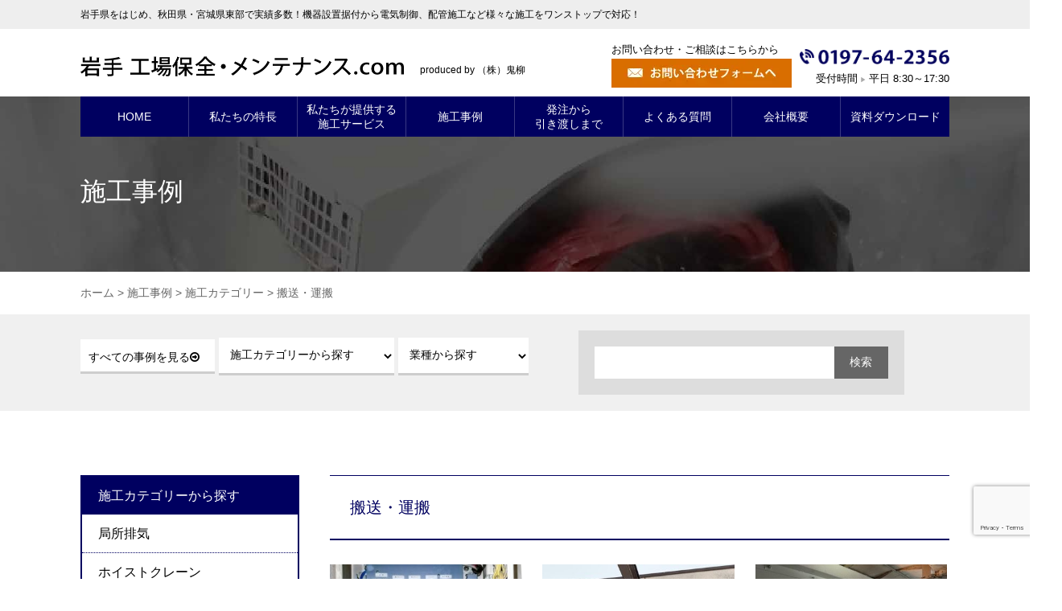

--- FILE ---
content_type: text/html; charset=UTF-8
request_url: https://kiyanagi.com/works/method/method_05/
body_size: 8186
content:
<!DOCTYPE HTML><html lang="ja"><head><meta charset="UTF-8"><meta name="viewport" content="width=device-width,initial-scale=1"><meta http-equiv="X-UA-Compatible" content="IE=edge"><link media="all" href="https://kiyanagi.com/wp/wp-content/cache/autoptimize/css/autoptimize_2170475feed3138f9e93ef79109ff507.css" rel="stylesheet"><title>搬送・運搬 | 岩手 工場保全・メンテナンス.com｜工場の生産設備に関する工事・修理メンテナンスなら</title><meta name="description" content="搬送・運搬、岩手県、宮城県北部、秋田県東部で実績多数。機器据付から電気制御、配管施工、モーター巻替などをワンストップで対応。多彩な技術力に基づく豊富なサービス、確かな実績など当サイトでその実力をご確認ください。"><meta name="keywords" content="搬送・運搬,工場保全,工場工事,設備修理,メンテナンス"><link rel="stylesheet" href="https://kiyanagi.com/css/style.css"><link rel="stylesheet" href="https://kiyanagi.com/css/font-awesome.min.css"><link rel="stylesheet" href="https://kiyanagi.com/css/fadeInDown.css"><link rel="icon" href="https://kiyanagi.com/images/common/favicon.ico"/><link rel="apple-touch-icon" sizes="180x180" href="https://kiyanagi.com/images/common/apple-touch-icon.png"><link rel="pingback" href="https://kiyanagi.com/wp/xmlrpc.php" /> <script>(function(){
  var html = document.getElementsByTagName('html')||[];
  html[0].classList.add('enable-javascript');
  window.addEventListener("load", function(){
    html[0].classList.add('window-load');
  }, false);
})();</script> <meta name='robots' content='max-image-preview:large' />  <script data-cfasync="false" data-pagespeed-no-defer>var gtm4wp_datalayer_name = "dataLayer";
	var dataLayer = dataLayer || [];</script> <link rel="alternate" type="application/rss+xml" title="岩手 工場保全・メンテナンス.com &raquo; フィード" href="https://kiyanagi.com/feed/" /><link rel="alternate" type="application/rss+xml" title="岩手 工場保全・メンテナンス.com &raquo; コメントフィード" href="https://kiyanagi.com/comments/feed/" /><link rel="alternate" type="application/rss+xml" title="岩手 工場保全・メンテナンス.com &raquo; 搬送・運搬 カテゴリーのフィード" href="https://kiyanagi.com/works/method/method_05/feed/" /> <script type="text/javascript" src="https://kiyanagi.com/wp/wp-includes/js/jquery/jquery.min.js?ver=3.7.1" id="jquery-core-js"></script> <script type="text/javascript" src="https://kiyanagi.com/wp/wp-includes/js/jquery/ui/core.min.js?ver=1.13.3" id="jquery-ui-core-js"></script> <script type="text/javascript" src="https://kiyanagi.com/wp/wp-includes/js/jquery/ui/datepicker.min.js?ver=1.13.3" id="jquery-ui-datepicker-js"></script> <script type="text/javascript" id="jquery-ui-datepicker-js-after">jQuery(function(jQuery){jQuery.datepicker.setDefaults({"closeText":"\u9589\u3058\u308b","currentText":"\u4eca\u65e5","monthNames":["1\u6708","2\u6708","3\u6708","4\u6708","5\u6708","6\u6708","7\u6708","8\u6708","9\u6708","10\u6708","11\u6708","12\u6708"],"monthNamesShort":["1\u6708","2\u6708","3\u6708","4\u6708","5\u6708","6\u6708","7\u6708","8\u6708","9\u6708","10\u6708","11\u6708","12\u6708"],"nextText":"\u6b21","prevText":"\u524d","dayNames":["\u65e5\u66dc\u65e5","\u6708\u66dc\u65e5","\u706b\u66dc\u65e5","\u6c34\u66dc\u65e5","\u6728\u66dc\u65e5","\u91d1\u66dc\u65e5","\u571f\u66dc\u65e5"],"dayNamesShort":["\u65e5","\u6708","\u706b","\u6c34","\u6728","\u91d1","\u571f"],"dayNamesMin":["\u65e5","\u6708","\u706b","\u6c34","\u6728","\u91d1","\u571f"],"dateFormat":"yy\u5e74mm\u6708d\u65e5","firstDay":1,"isRTL":false});});
//# sourceURL=jquery-ui-datepicker-js-after</script> <script type="text/javascript" src="https://kiyanagi.com/wp/wp-content/plugins/zoho-crm-forms/assets/js/zcga.js?ver=1.8.1.5" id="zcga.js-js"></script> <link rel="https://api.w.org/" href="https://kiyanagi.com/wp-json/" /><link rel="alternate" title="JSON" type="application/json" href="https://kiyanagi.com/wp-json/wp/v2/categories/17" /><link rel="EditURI" type="application/rsd+xml" title="RSD" href="https://kiyanagi.com/wp/xmlrpc.php?rsd" /><link rel="icon" href="data:,">  <script data-cfasync="false" data-pagespeed-no-defer type="text/javascript">var dataLayer_content = {"pagePostType":"post","pagePostType2":"category-post","pageCategory":["%e9%a3%9f%e6%96%99%e5%93%81","method","works","industry","method_05"]};
	dataLayer.push( dataLayer_content );</script> <script data-cfasync="false" data-pagespeed-no-defer type="text/javascript">(function(w,d,s,l,i){w[l]=w[l]||[];w[l].push({'gtm.start':
new Date().getTime(),event:'gtm.js'});var f=d.getElementsByTagName(s)[0],
j=d.createElement(s),dl=l!='dataLayer'?'&l='+l:'';j.async=true;j.src=
'//www.googletagmanager.com/gtm.js?id='+i+dl;f.parentNode.insertBefore(j,f);
})(window,document,'script','dataLayer','GTM-NHS8B9L');</script> <link rel="canonical" href="https://kiyanagi.com/works/method/method_05/"></head><body  class="archive category category-method_05 category-17 wp-theme-boar_G"> <noscript><iframe src="https://www.googletagmanager.com/ns.html?id=GTM-NHS8B9L" height="0" width="0" style="display:none;visibility:hidden" aria-hidden="true"></iframe></noscript> <a class="h_mail" href="https://kiyanagi.com/inquiry/"><noscript><img src="https://kiyanagi.com/images/common/mail.svg" alt="お問い合わせ" width="30" height="20" /></noscript><img class="lazyload" src='data:image/svg+xml,%3Csvg%20xmlns=%22http://www.w3.org/2000/svg%22%20viewBox=%220%200%2030%2020%22%3E%3C/svg%3E' data-src="https://kiyanagi.com/images/common/mail.svg" alt="お問い合わせ" width="30" height="20" /></a><div id="screen"><header id="header" class="fixed"><div class="h_top"><p>岩手県をはじめ、秋田県・宮城県東部で実績多数！機器設置据付から電気制御、配管施工など様々な施工をワンストップで対応！</p></div><div class="header_block"><div class="h_left"> <a href="https://kiyanagi.com"><noscript><img src="https://kiyanagi.com/images/common/logo.webp" alt="岩手 工場保全・メンテナンス.com" width="402" height="26"/></noscript><img class="lazyload" src='data:image/svg+xml,%3Csvg%20xmlns=%22http://www.w3.org/2000/svg%22%20viewBox=%220%200%20402%2026%22%3E%3C/svg%3E' data-src="https://kiyanagi.com/images/common/logo.webp" alt="岩手 工場保全・メンテナンス.com" width="402" height="26"/></a><p class="sub_com">produced by （株）鬼柳</p></div><ul class="h_right"><li><p>お問い合わせ・ご相談はこちらから</p> <a href="https://kiyanagi.com/inquiry/"><noscript><img src="https://kiyanagi.com/images/common/contact.webp" alt="お問い合わせフォームへ" width="224" height="36" /></noscript><img class="lazyload" src='data:image/svg+xml,%3Csvg%20xmlns=%22http://www.w3.org/2000/svg%22%20viewBox=%220%200%20224%2036%22%3E%3C/svg%3E' data-src="https://kiyanagi.com/images/common/contact.webp" alt="お問い合わせフォームへ" width="224" height="36" /></a></li><li><a href="tel:0197642356"><noscript><img src="https://kiyanagi.com/images/common/headet_tel.webp" width="186" height="19" alt="0197642356" /></noscript><img class="lazyload" src='data:image/svg+xml,%3Csvg%20xmlns=%22http://www.w3.org/2000/svg%22%20viewBox=%220%200%20186%2019%22%3E%3C/svg%3E' data-src="https://kiyanagi.com/images/common/headet_tel.webp" width="186" height="19" alt="0197642356" /></a><p>受付時間<span class="h_gray">▶</span>平日 8:30～17:30</p></li></ul></div></header><nav id="gnav_pc"><ul><li><a href="https://kiyanagi.com"><p>HOME</p></a></li><li><a href="https://kiyanagi.com/about/"><p>私たちの特長</p></a></li><li><a href="https://kiyanagi.com/service/"><p>私たちが提供する<br>施工サービス</p></a></li><li><a href="https://kiyanagi.com/works/"><p>施工事例</p></a></li><li><a href="https://kiyanagi.com/flow/"><p>発注から<br>引き渡しまで</p></a></li><li><a href="https://kiyanagi.com/faq/"><p>よくある質問</p></a></li><li><a href="https://kiyanagi.com/company/"><p>会社概要</p></a></li><li><a href="https://kiyanagi.com/file_download/"><p>資料ダウンロード</p></a></li></ul></nav><nav id="gnav_mm"><div class="sub_title"> <a href="https://kiyanagi.com"><noscript><img src="https://kiyanagi.com/images/common/logo.webp" alt="岩手 工場保全・メンテナンス.com" width="402" height="26"/></noscript><img class="lazyload" src='data:image/svg+xml,%3Csvg%20xmlns=%22http://www.w3.org/2000/svg%22%20viewBox=%220%200%20402%2026%22%3E%3C/svg%3E' data-src="https://kiyanagi.com/images/common/logo.webp" alt="岩手 工場保全・メンテナンス.com" width="402" height="26"/></a><p class="sub_com">produced by （株）鬼柳</p></div><ul><li><a href="https://kiyanagi.com/">HOME</a></li><li><a href="https://kiyanagi.com/about/">私たちの特長</a></li><li><a href="https://kiyanagi.com/service/">私たちが提供する施工サービス</a></li><li><a href="https://kiyanagi.com/works/"><p>施工事例</p></a><ul><li><a href="https://kiyanagi.com/method/method_01/">モーター・減速機</a></li><li><a href="https://kiyanagi.com/method/method_02/">油空圧</a></li><li><a href="https://kiyanagi.com/method/method_03/">動力伝導</a></li><li><a href="https://kiyanagi.com/method/method_04/">配管・ダクト</a></li><li><a href="https://kiyanagi.com/method/method_05/">搬送・運搬</a></li><li><a href="https://kiyanagi.com/method/method_06/">電気制御</a></li><li><a href="https://kiyanagi.com/method/method_07/">空調・温調</a></li><li><a href="https://kiyanagi.com/method/method_08/">安全対策</a></li><li><a href="https://kiyanagi.com/method/method_09/">外壁・内装</a></li><li><a href="https://kiyanagi.com/method/method_10/">その他</a></li></ul></li><li><a href="https://kiyanagi.com/flow/">発注から引き渡しまで</a></li><li><a href="https://kiyanagi.com/faq/">よくある質問</a></li><li><a href="https://kiyanagi.com/company/">会社概要</a></li><li><a href="https://kiyanagi.com/news/">新着情報</a></li><li><a href="https://kiyanagi.com/file_download/">資料ダウンロード</a></li><li><a href="https://kiyanagi.com/privacy/">プライバシーポリシー</a></li><li><a href="https://kiyanagi.com/inquiry/">お問い合わせ</a></li></ul></nav><div class="keyvisual"><div class="main_img"><h1 class="titletype02">施工事例</h1></div></div><div class="breadcrumbs mc15"><p><span property="itemListElement" typeof="ListItem"><a property="item" typeof="WebPage" title="Go to 岩手 工場保全・メンテナンス.com." href="https://kiyanagi.com" class="home" ><span property="name">ホーム</span></a><meta property="position" content="1"></span> &gt; <span property="itemListElement" typeof="ListItem"><a property="item" typeof="WebPage" title="Go to the 施工事例 category archives." href="https://kiyanagi.com/works/" class="taxonomy category" ><span property="name">施工事例</span></a><meta property="position" content="2"></span> &gt; <span property="itemListElement" typeof="ListItem"><a property="item" typeof="WebPage" title="Go to the 施工カテゴリー category archives." href="https://kiyanagi.com/works/method/" class="taxonomy category" ><span property="name">施工カテゴリー</span></a><meta property="position" content="3"></span> &gt; <span class="archive taxonomy category current-item">搬送・運搬</span></p></div><div class="content bg04 mb80"><section><div class="cat_nav_block"><ul class="nav-work"><li><a href="https://kiyanagi.com/works/">すべての事例を見る</a></li><li><form> <select onchange="location.href=this.options[this.selectedIndex].value"><option value="" selected>施工カテゴリーから探す</option><option value="https://kiyanagi.com/works/method/%e5%b1%80%e6%89%80%e6%8e%92%e6%b0%97/">局所排気</option><option value="https://kiyanagi.com/works/method/%e3%83%9b%e3%82%a4%e3%82%b9%e3%83%88%e3%82%af%e3%83%ac%e3%83%bc%e3%83%b3/">ホイストクレーン</option><option value="https://kiyanagi.com/works/method/%e7%9c%81%e3%82%a8%e3%83%8d%e3%83%bb%e8%84%b1%e7%82%ad%e7%b4%a0/">省エネ・脱炭素</option><option value="https://kiyanagi.com/works/method/%e8%88%97%e8%a3%85/">舗装</option><option value="https://kiyanagi.com/works/method/cooling-tower/">冷却塔・クーリングタワー</option><option value="https://kiyanagi.com/works/method/%e5%8b%95%e5%8a%9b%e3%83%97%e3%83%ac%e3%82%b9-method/">動力プレス</option><option value="https://kiyanagi.com/works/method/method_01/">モーター・減速機</option><option value="https://kiyanagi.com/works/method/method_02/">コンプレッサ・油空圧機器</option><option value="https://kiyanagi.com/works/method/method_04/">ユーティリティ設備</option><option value="https://kiyanagi.com/works/method/method_05/">搬送・運搬</option><option value="https://kiyanagi.com/works/method/method_06/">電気制御設備</option><option value="https://kiyanagi.com/works/method/method_07/">環境機器設備</option><option value="https://kiyanagi.com/works/method/method_08/">安全対策</option><option value="https://kiyanagi.com/works/method/method_09/">外壁・内装</option><option value="https://kiyanagi.com/works/method/method_10/">その他</option> </select></form></li><li><form> <select onchange="location.href=this.options[this.selectedIndex].value"><option value="" selected>業種から探す</option><option value="https://kiyanagi.com/works/industry/%e5%8c%96%e5%ad%a6/">化学</option><option value="https://kiyanagi.com/works/industry/%e7%b2%be%e5%af%86%e5%8a%a0%e5%b7%a5/">精密加工</option><option value="https://kiyanagi.com/works/industry/%e3%83%97%e3%83%a9%e3%83%b3%e3%83%88/">プラント</option><option value="https://kiyanagi.com/works/industry/%e3%82%aa%e3%83%95%e3%82%a3%e3%82%b9/">オフィス</option><option value="https://kiyanagi.com/works/industry/%e9%a3%9f%e6%96%99%e5%93%81/">食料品</option><option value="https://kiyanagi.com/works/industry/%e5%bb%83%e6%a3%84%e7%89%a9%e5%87%a6%e7%90%86%e6%a5%ad/">廃棄物処理業</option><option value="https://kiyanagi.com/works/industry/industry_01/">産業用機械</option><option value="https://kiyanagi.com/works/industry/industry_02/">自動車</option><option value="https://kiyanagi.com/works/industry/industry_03/">機械要素・部品</option><option value="https://kiyanagi.com/works/industry/industry_04/">半導体・電子部品</option><option value="https://kiyanagi.com/works/industry/industry_05/">医療・医薬</option><option value="https://kiyanagi.com/works/industry/industry_06/">その他</option> </select></form></li></ul><form role="search" id="searchform" action="https://kiyanagi.com" class="searchform"><div> <label class="screen-reader-text" for="s">検索:</label> <input type="search" name="s"> <input type="hidden" name="cat" value="2"> <input type="submit" id="searchsubmit" value="検索"></div></form></div></section></div><div id="contents"><div id="mainContents_02"><section><h2 class="titletype03 mb30" id="sec01">搬送・運搬</h2><ul class="three_block"><li> <a href="https://kiyanagi.com/works/2379/"> <noscript><img class="mb10" src="https://kiyanagi.com/wp/wp-content/uploads/2023/12/26426135_s-1-360x270.jpg" alt="シーケンサー　入替・更新"></noscript><img class="lazyload mb10" src='data:image/svg+xml,%3Csvg%20xmlns=%22http://www.w3.org/2000/svg%22%20viewBox=%220%200%20210%20140%22%3E%3C/svg%3E' data-src="https://kiyanagi.com/wp/wp-content/uploads/2023/12/26426135_s-1-360x270.jpg" alt="シーケンサー　入替・更新"> </a><div class="lists_ico"> <a class="ico_method" href="https://kiyanagi.com/works/method/method_05/">搬送・運搬</a> <a class="ico_industry" href="https://kiyanagi.com/works/industry/%e9%a3%9f%e6%96%99%e5%93%81/">食料品</a></div><p class="fsize12 textl"><a href="https://kiyanagi.com/works/2379/"> シーケンサー　入替・更新</a></p></li><li> <a href="https://kiyanagi.com/works/1398/"> <noscript><img class="mb10" src="https://kiyanagi.com/wp/wp-content/uploads/2021/03/IMG_0599-360x270.jpg" alt="ホイストクレーンの年次点検"></noscript><img class="lazyload mb10" src='data:image/svg+xml,%3Csvg%20xmlns=%22http://www.w3.org/2000/svg%22%20viewBox=%220%200%20210%20140%22%3E%3C/svg%3E' data-src="https://kiyanagi.com/wp/wp-content/uploads/2021/03/IMG_0599-360x270.jpg" alt="ホイストクレーンの年次点検"> </a><div class="lists_ico"> <a class="ico_method" href="https://kiyanagi.com/works/method/method_05/">搬送・運搬</a> <a class="ico_industry" href="https://kiyanagi.com/works/industry/industry_06/">その他</a></div><p class="fsize12 textl"><a href="https://kiyanagi.com/works/1398/"> ホイストクレーンの年次点検</a></p></li><li> <a href="https://kiyanagi.com/works/1254/"> <noscript><img class="mb10" src="https://kiyanagi.com/wp/wp-content/uploads/2020/11/IMG_0368-360x270.jpg" alt="汚泥搬送用コンベヤのブラケット修理"></noscript><img class="lazyload mb10" src='data:image/svg+xml,%3Csvg%20xmlns=%22http://www.w3.org/2000/svg%22%20viewBox=%220%200%20210%20140%22%3E%3C/svg%3E' data-src="https://kiyanagi.com/wp/wp-content/uploads/2020/11/IMG_0368-360x270.jpg" alt="汚泥搬送用コンベヤのブラケット修理"> </a><div class="lists_ico"> <a class="ico_method" href="https://kiyanagi.com/works/method/method_05/">搬送・運搬</a> <a class="ico_industry" href="https://kiyanagi.com/works/industry/industry_04/">半導体・電子部品</a></div><p class="fsize12 textl"><a href="https://kiyanagi.com/works/1254/"> 汚泥搬送用コンベヤのブラケット修理</a></p></li><li> <a href="https://kiyanagi.com/works/1234/"> <noscript><img class="mb10" src="https://kiyanagi.com/wp/wp-content/uploads/2020/11/DSC04769-360x270.jpg" alt="電動チェーンブロック更新工事"></noscript><img class="lazyload mb10" src='data:image/svg+xml,%3Csvg%20xmlns=%22http://www.w3.org/2000/svg%22%20viewBox=%220%200%20210%20140%22%3E%3C/svg%3E' data-src="https://kiyanagi.com/wp/wp-content/uploads/2020/11/DSC04769-360x270.jpg" alt="電動チェーンブロック更新工事"> </a><div class="lists_ico"> <a class="ico_method" href="https://kiyanagi.com/works/method/method_05/">搬送・運搬</a> <a class="ico_industry" href="https://kiyanagi.com/works/industry/industry_03/">機械要素・部品</a></div><p class="fsize12 textl"><a href="https://kiyanagi.com/works/1234/"> 電動チェーンブロック更新工事</a></p></li><li> <a href="https://kiyanagi.com/works/953/"> <noscript><img class="mb10" src="https://kiyanagi.com/wp/wp-content/uploads/2020/03/c2b1ebb689eb3214ddba31309e65c8c6-e1585306965371-360x270.jpg" alt="コンベヤベルト　現地エンドレス加工"></noscript><img class="lazyload mb10" src='data:image/svg+xml,%3Csvg%20xmlns=%22http://www.w3.org/2000/svg%22%20viewBox=%220%200%20210%20140%22%3E%3C/svg%3E' data-src="https://kiyanagi.com/wp/wp-content/uploads/2020/03/c2b1ebb689eb3214ddba31309e65c8c6-e1585306965371-360x270.jpg" alt="コンベヤベルト　現地エンドレス加工"> </a><div class="lists_ico"> <a class="ico_method" href="https://kiyanagi.com/works/method/method_05/">搬送・運搬</a> <a class="ico_industry" href="https://kiyanagi.com/works/industry/industry_06/">その他</a></div><p class="fsize12 textl"><a href="https://kiyanagi.com/works/953/"> コンベヤベルト　現地エンドレス加工</a></p></li><li> <a href="https://kiyanagi.com/works/900/"> <noscript><img class="mb10" src="https://kiyanagi.com/wp/wp-content/uploads/2020/01/3acee61952846979b3f177dc705ecd98-360x270.jpg" alt="ベルトコンベア用プーリーのライニング交換"></noscript><img class="lazyload mb10" src='data:image/svg+xml,%3Csvg%20xmlns=%22http://www.w3.org/2000/svg%22%20viewBox=%220%200%20210%20140%22%3E%3C/svg%3E' data-src="https://kiyanagi.com/wp/wp-content/uploads/2020/01/3acee61952846979b3f177dc705ecd98-360x270.jpg" alt="ベルトコンベア用プーリーのライニング交換"> </a><div class="lists_ico"> <a class="ico_method" href="https://kiyanagi.com/works/method/method_05/">搬送・運搬</a> <a class="ico_industry" href="https://kiyanagi.com/works/industry/industry_06/">その他</a></div><p class="fsize12 textl"><a href="https://kiyanagi.com/works/900/"> ベルトコンベア用プーリーのライニング交換</a></p></li></ul><div class="navigation"></div></section></div><div id="columnLeft"><div class="work_side_menu mb40"><h2>施工カテゴリーから探す</h2><ul><li><a href="https://kiyanagi.com/works/method/%e5%b1%80%e6%89%80%e6%8e%92%e6%b0%97/">局所排気</a></li><li><a href="https://kiyanagi.com/works/method/%e3%83%9b%e3%82%a4%e3%82%b9%e3%83%88%e3%82%af%e3%83%ac%e3%83%bc%e3%83%b3/">ホイストクレーン</a></li><li><a href="https://kiyanagi.com/works/method/%e7%9c%81%e3%82%a8%e3%83%8d%e3%83%bb%e8%84%b1%e7%82%ad%e7%b4%a0/">省エネ・脱炭素</a></li><li><a href="https://kiyanagi.com/works/method/%e8%88%97%e8%a3%85/">舗装</a></li><li><a href="https://kiyanagi.com/works/method/cooling-tower/">冷却塔・クーリングタワー</a></li><li><a href="https://kiyanagi.com/works/method/%e5%8b%95%e5%8a%9b%e3%83%97%e3%83%ac%e3%82%b9-method/">動力プレス</a></li><li><a href="https://kiyanagi.com/works/method/method_01/">モーター・減速機</a></li><li><a href="https://kiyanagi.com/works/method/method_02/">コンプレッサ・油空圧機器</a></li><li><a href="https://kiyanagi.com/works/method/method_04/">ユーティリティ設備</a></li><li><a href="https://kiyanagi.com/works/method/method_05/">搬送・運搬</a></li><li><a href="https://kiyanagi.com/works/method/method_06/">電気制御設備</a></li><li><a href="https://kiyanagi.com/works/method/method_07/">環境機器設備</a></li><li><a href="https://kiyanagi.com/works/method/method_08/">安全対策</a></li><li><a href="https://kiyanagi.com/works/method/method_09/">外壁・内装</a></li><li><a href="https://kiyanagi.com/works/method/method_10/">その他</a></li></ul><h2>業種から探す</h2><ul><li><a href="https://kiyanagi.com/works/industry/%e5%8c%96%e5%ad%a6/">化学</a></li><li><a href="https://kiyanagi.com/works/industry/%e7%b2%be%e5%af%86%e5%8a%a0%e5%b7%a5/">精密加工</a></li><li><a href="https://kiyanagi.com/works/industry/%e3%83%97%e3%83%a9%e3%83%b3%e3%83%88/">プラント</a></li><li><a href="https://kiyanagi.com/works/industry/%e3%82%aa%e3%83%95%e3%82%a3%e3%82%b9/">オフィス</a></li><li><a href="https://kiyanagi.com/works/industry/%e9%a3%9f%e6%96%99%e5%93%81/">食料品</a></li><li><a href="https://kiyanagi.com/works/industry/%e5%bb%83%e6%a3%84%e7%89%a9%e5%87%a6%e7%90%86%e6%a5%ad/">廃棄物処理業</a></li><li><a href="https://kiyanagi.com/works/industry/industry_01/">産業用機械</a></li><li><a href="https://kiyanagi.com/works/industry/industry_02/">自動車</a></li><li><a href="https://kiyanagi.com/works/industry/industry_03/">機械要素・部品</a></li><li><a href="https://kiyanagi.com/works/industry/industry_04/">半導体・電子部品</a></li><li><a href="https://kiyanagi.com/works/industry/industry_05/">医療・医薬</a></li><li><a href="https://kiyanagi.com/works/industry/industry_06/">その他</a></li></ul></div></div></div></div><div class="content bg03 lazyload"><section><p class="pc_fsize22 smp_fsize18 white textc mb20">お問い合わせ・ご相談・お見積りのご依頼は、電話またはメールフォームより承ります。</p><ul class="footer_harf_block"><li> <a href="tel:0197642356"><noscript><img src="https://kiyanagi.com/images/common/tel_icon.webp" width="55" height="58" alt=""/></noscript><img class="lazyload" src='data:image/svg+xml,%3Csvg%20xmlns=%22http://www.w3.org/2000/svg%22%20viewBox=%220%200%2055%2058%22%3E%3C/svg%3E' data-src="https://kiyanagi.com/images/common/tel_icon.webp" width="55" height="58" alt=""/><p>TEL:0197-64-2356</p><p class="fsize15">受付時間:平日 8:30～17:30</p> </a></li><li> <a href="https://kiyanagi.com/inquiry/"><noscript><img src="https://kiyanagi.com/images/common/mail.webp" width="63" height="40" alt=""/></noscript><img class="lazyload" src='data:image/svg+xml,%3Csvg%20xmlns=%22http://www.w3.org/2000/svg%22%20viewBox=%220%200%2063%2040%22%3E%3C/svg%3E' data-src="https://kiyanagi.com/images/common/mail.webp" width="63" height="40" alt=""/><p>お問い合わせメールフォーム</p></a></li></ul></section></div> <a id="pageTop" href="#screen"><noscript><img src="https://kiyanagi.com/images/common/mark02.svg" alt=""></noscript><img class="lazyload" src='data:image/svg+xml,%3Csvg%20xmlns=%22http://www.w3.org/2000/svg%22%20viewBox=%220%200%2024%2024%22%3E%3C/svg%3E' data-src="https://kiyanagi.com/images/common/mark02.svg" alt=""></a><footer id="footer" role="contentinfo"><div class="footer_nav"><ul class="f_menu_pc mb10"><li><a href="https://kiyanagi.com">HOME</a></li><li><a href="https://kiyanagi.com/about/">私たちの特長</a></li><li><a href="https://kiyanagi.com/service/">私たちが提供する施工サービス</a></li><li><a href="https://kiyanagi.com/works/">施工事例</a></li><li><a href="https://kiyanagi.com/flow/">発注から引き渡しまで</a></li><li><a href="https://kiyanagi.com/faq/">よくある質問</a></li><li><a href="https://kiyanagi.com/company/">会社概要</a></li></ul><ul class="f_menu_pc"><li><a href="https://kiyanagi.com/news/">新着情報</a></li><li><a href="https://kiyanagi.com/file_download/">資料ダウンロード</a></li><li><a href="https://kiyanagi.com/privacy/">プライバシーポリシー</a></li><li><a href="https://kiyanagi.com/inquiry/">お問い合わせ</a></li></ul></div><div class="footer_bottom"><div class="f_logo"> <a href="https://kiyanagi.com"><noscript><img src="https://kiyanagi.com/images/common/logo_white.webp" alt=""></noscript><img class="lazyload" src='data:image/svg+xml,%3Csvg%20xmlns=%22http://www.w3.org/2000/svg%22%20viewBox=%220%200%20210%20140%22%3E%3C/svg%3E' data-src="https://kiyanagi.com/images/common/logo_white.webp" alt=""></a></div><p class="fsize16 mb10">＜ 運営会社：株式会社鬼柳 ＞</p><p>〒024-0012 岩手県北上市常盤台4-10-80<br> TEL.0197-64-2356　FAX.0197-64-2361</p></div><div class="footer_copy"><p>&copy; KIYANAGI.</p></div></footer></div> <script type="speculationrules">{"prefetch":[{"source":"document","where":{"and":[{"href_matches":"/*"},{"not":{"href_matches":["/wp/wp-*.php","/wp/wp-admin/*","/wp/wp-content/uploads/*","/wp/wp-content/*","/wp/wp-content/plugins/*","/wp/wp-content/themes/boar_G/*","/*\\?(.+)"]}},{"not":{"selector_matches":"a[rel~=\"nofollow\"]"}},{"not":{"selector_matches":".no-prefetch, .no-prefetch a"}}]},"eagerness":"conservative"}]}</script> <noscript><style>.lazyload{display:none;}</style></noscript><script data-noptimize="1">window.lazySizesConfig=window.lazySizesConfig||{};window.lazySizesConfig.loadMode=1;</script><script async data-noptimize="1" src='https://kiyanagi.com/wp/wp-content/plugins/autoptimize/classes/external/js/lazysizes.min.js?ao_version=3.1.14'></script><script type="text/javascript" id="flying-scripts">const loadScriptsTimer=setTimeout(loadScripts,5*1000);const userInteractionEvents=['click', 'mousemove', 'keydown', 'touchstart', 'touchmove', 'wheel'];userInteractionEvents.forEach(function(event){window.addEventListener(event,triggerScriptLoader,{passive:!0})});function triggerScriptLoader(){loadScripts();clearTimeout(loadScriptsTimer);userInteractionEvents.forEach(function(event){window.removeEventListener(event,triggerScriptLoader,{passive:!0})})}
function loadScripts(){document.querySelectorAll("script[data-type='lazy']").forEach(function(elem){elem.setAttribute("src",elem.getAttribute("data-src"))})}</script> <script type="text/javascript" src="https://kiyanagi.com/wp/wp-content/plugins/duracelltomi-google-tag-manager/dist/js/gtm4wp-form-move-tracker.js?ver=1.22.3" id="gtm4wp-form-move-tracker-js"></script> <script type="text/javascript" src="https://www.google.com/recaptcha/api.js?render=6Lcqoe0UAAAAAHqKC42O9qXzo8CQCi-ERWW3dCR6&amp;ver=3.0" id="google-recaptcha-js"></script> <script type="text/javascript" src="https://kiyanagi.com/wp/wp-includes/js/dist/vendor/wp-polyfill.min.js?ver=3.15.0" id="wp-polyfill-js"></script> <script type="text/javascript" id="wpcf7-recaptcha-js-before">var wpcf7_recaptcha = {
    "sitekey": "6Lcqoe0UAAAAAHqKC42O9qXzo8CQCi-ERWW3dCR6",
    "actions": {
        "homepage": "homepage",
        "contactform": "contactform"
    }
};
//# sourceURL=wpcf7-recaptcha-js-before</script> <script type="text/javascript" src="https://kiyanagi.com/wp/wp-content/plugins/contact-form-7/modules/recaptcha/index.js?ver=6.1.4" id="wpcf7-recaptcha-js"></script> <script id="wp-emoji-settings" type="application/json">{"baseUrl":"https://s.w.org/images/core/emoji/17.0.2/72x72/","ext":".png","svgUrl":"https://s.w.org/images/core/emoji/17.0.2/svg/","svgExt":".svg","source":{"concatemoji":"https://kiyanagi.com/wp/wp-includes/js/wp-emoji-release.min.js?ver=6.9"}}</script> <script type="module">/*! This file is auto-generated */
const a=JSON.parse(document.getElementById("wp-emoji-settings").textContent),o=(window._wpemojiSettings=a,"wpEmojiSettingsSupports"),s=["flag","emoji"];function i(e){try{var t={supportTests:e,timestamp:(new Date).valueOf()};sessionStorage.setItem(o,JSON.stringify(t))}catch(e){}}function c(e,t,n){e.clearRect(0,0,e.canvas.width,e.canvas.height),e.fillText(t,0,0);t=new Uint32Array(e.getImageData(0,0,e.canvas.width,e.canvas.height).data);e.clearRect(0,0,e.canvas.width,e.canvas.height),e.fillText(n,0,0);const a=new Uint32Array(e.getImageData(0,0,e.canvas.width,e.canvas.height).data);return t.every((e,t)=>e===a[t])}function p(e,t){e.clearRect(0,0,e.canvas.width,e.canvas.height),e.fillText(t,0,0);var n=e.getImageData(16,16,1,1);for(let e=0;e<n.data.length;e++)if(0!==n.data[e])return!1;return!0}function u(e,t,n,a){switch(t){case"flag":return n(e,"\ud83c\udff3\ufe0f\u200d\u26a7\ufe0f","\ud83c\udff3\ufe0f\u200b\u26a7\ufe0f")?!1:!n(e,"\ud83c\udde8\ud83c\uddf6","\ud83c\udde8\u200b\ud83c\uddf6")&&!n(e,"\ud83c\udff4\udb40\udc67\udb40\udc62\udb40\udc65\udb40\udc6e\udb40\udc67\udb40\udc7f","\ud83c\udff4\u200b\udb40\udc67\u200b\udb40\udc62\u200b\udb40\udc65\u200b\udb40\udc6e\u200b\udb40\udc67\u200b\udb40\udc7f");case"emoji":return!a(e,"\ud83e\u1fac8")}return!1}function f(e,t,n,a){let r;const o=(r="undefined"!=typeof WorkerGlobalScope&&self instanceof WorkerGlobalScope?new OffscreenCanvas(300,150):document.createElement("canvas")).getContext("2d",{willReadFrequently:!0}),s=(o.textBaseline="top",o.font="600 32px Arial",{});return e.forEach(e=>{s[e]=t(o,e,n,a)}),s}function r(e){var t=document.createElement("script");t.src=e,t.defer=!0,document.head.appendChild(t)}a.supports={everything:!0,everythingExceptFlag:!0},new Promise(t=>{let n=function(){try{var e=JSON.parse(sessionStorage.getItem(o));if("object"==typeof e&&"number"==typeof e.timestamp&&(new Date).valueOf()<e.timestamp+604800&&"object"==typeof e.supportTests)return e.supportTests}catch(e){}return null}();if(!n){if("undefined"!=typeof Worker&&"undefined"!=typeof OffscreenCanvas&&"undefined"!=typeof URL&&URL.createObjectURL&&"undefined"!=typeof Blob)try{var e="postMessage("+f.toString()+"("+[JSON.stringify(s),u.toString(),c.toString(),p.toString()].join(",")+"));",a=new Blob([e],{type:"text/javascript"});const r=new Worker(URL.createObjectURL(a),{name:"wpTestEmojiSupports"});return void(r.onmessage=e=>{i(n=e.data),r.terminate(),t(n)})}catch(e){}i(n=f(s,u,c,p))}t(n)}).then(e=>{for(const n in e)a.supports[n]=e[n],a.supports.everything=a.supports.everything&&a.supports[n],"flag"!==n&&(a.supports.everythingExceptFlag=a.supports.everythingExceptFlag&&a.supports[n]);var t;a.supports.everythingExceptFlag=a.supports.everythingExceptFlag&&!a.supports.flag,a.supports.everything||((t=a.source||{}).concatemoji?r(t.concatemoji):t.wpemoji&&t.twemoji&&(r(t.twemoji),r(t.wpemoji)))});
//# sourceURL=https://kiyanagi.com/wp/wp-includes/js/wp-emoji-loader.min.js</script> <script src="https://kiyanagi.com/js/smoothScroll.js"></script> <script src="https://kiyanagi.com/js/pagetop.js"></script>  <script src="https://kiyanagi.com/js/jquery.meanmenu.js"></script> <script>jQuery(document).ready(function () {
    jQuery('#gnav_mm').meanmenu();
});</script> <script src="https://kiyanagi.com/js/lazysizes.min.js"></script> <script src="https://kiyanagi.com/js/ls.unveilhooks.min.js"></script> </body></html>

--- FILE ---
content_type: text/html; charset=utf-8
request_url: https://www.google.com/recaptcha/api2/anchor?ar=1&k=6Lcqoe0UAAAAAHqKC42O9qXzo8CQCi-ERWW3dCR6&co=aHR0cHM6Ly9raXlhbmFnaS5jb206NDQz&hl=en&v=PoyoqOPhxBO7pBk68S4YbpHZ&size=invisible&anchor-ms=20000&execute-ms=30000&cb=x5e7ftmclwk5
body_size: 48762
content:
<!DOCTYPE HTML><html dir="ltr" lang="en"><head><meta http-equiv="Content-Type" content="text/html; charset=UTF-8">
<meta http-equiv="X-UA-Compatible" content="IE=edge">
<title>reCAPTCHA</title>
<style type="text/css">
/* cyrillic-ext */
@font-face {
  font-family: 'Roboto';
  font-style: normal;
  font-weight: 400;
  font-stretch: 100%;
  src: url(//fonts.gstatic.com/s/roboto/v48/KFO7CnqEu92Fr1ME7kSn66aGLdTylUAMa3GUBHMdazTgWw.woff2) format('woff2');
  unicode-range: U+0460-052F, U+1C80-1C8A, U+20B4, U+2DE0-2DFF, U+A640-A69F, U+FE2E-FE2F;
}
/* cyrillic */
@font-face {
  font-family: 'Roboto';
  font-style: normal;
  font-weight: 400;
  font-stretch: 100%;
  src: url(//fonts.gstatic.com/s/roboto/v48/KFO7CnqEu92Fr1ME7kSn66aGLdTylUAMa3iUBHMdazTgWw.woff2) format('woff2');
  unicode-range: U+0301, U+0400-045F, U+0490-0491, U+04B0-04B1, U+2116;
}
/* greek-ext */
@font-face {
  font-family: 'Roboto';
  font-style: normal;
  font-weight: 400;
  font-stretch: 100%;
  src: url(//fonts.gstatic.com/s/roboto/v48/KFO7CnqEu92Fr1ME7kSn66aGLdTylUAMa3CUBHMdazTgWw.woff2) format('woff2');
  unicode-range: U+1F00-1FFF;
}
/* greek */
@font-face {
  font-family: 'Roboto';
  font-style: normal;
  font-weight: 400;
  font-stretch: 100%;
  src: url(//fonts.gstatic.com/s/roboto/v48/KFO7CnqEu92Fr1ME7kSn66aGLdTylUAMa3-UBHMdazTgWw.woff2) format('woff2');
  unicode-range: U+0370-0377, U+037A-037F, U+0384-038A, U+038C, U+038E-03A1, U+03A3-03FF;
}
/* math */
@font-face {
  font-family: 'Roboto';
  font-style: normal;
  font-weight: 400;
  font-stretch: 100%;
  src: url(//fonts.gstatic.com/s/roboto/v48/KFO7CnqEu92Fr1ME7kSn66aGLdTylUAMawCUBHMdazTgWw.woff2) format('woff2');
  unicode-range: U+0302-0303, U+0305, U+0307-0308, U+0310, U+0312, U+0315, U+031A, U+0326-0327, U+032C, U+032F-0330, U+0332-0333, U+0338, U+033A, U+0346, U+034D, U+0391-03A1, U+03A3-03A9, U+03B1-03C9, U+03D1, U+03D5-03D6, U+03F0-03F1, U+03F4-03F5, U+2016-2017, U+2034-2038, U+203C, U+2040, U+2043, U+2047, U+2050, U+2057, U+205F, U+2070-2071, U+2074-208E, U+2090-209C, U+20D0-20DC, U+20E1, U+20E5-20EF, U+2100-2112, U+2114-2115, U+2117-2121, U+2123-214F, U+2190, U+2192, U+2194-21AE, U+21B0-21E5, U+21F1-21F2, U+21F4-2211, U+2213-2214, U+2216-22FF, U+2308-230B, U+2310, U+2319, U+231C-2321, U+2336-237A, U+237C, U+2395, U+239B-23B7, U+23D0, U+23DC-23E1, U+2474-2475, U+25AF, U+25B3, U+25B7, U+25BD, U+25C1, U+25CA, U+25CC, U+25FB, U+266D-266F, U+27C0-27FF, U+2900-2AFF, U+2B0E-2B11, U+2B30-2B4C, U+2BFE, U+3030, U+FF5B, U+FF5D, U+1D400-1D7FF, U+1EE00-1EEFF;
}
/* symbols */
@font-face {
  font-family: 'Roboto';
  font-style: normal;
  font-weight: 400;
  font-stretch: 100%;
  src: url(//fonts.gstatic.com/s/roboto/v48/KFO7CnqEu92Fr1ME7kSn66aGLdTylUAMaxKUBHMdazTgWw.woff2) format('woff2');
  unicode-range: U+0001-000C, U+000E-001F, U+007F-009F, U+20DD-20E0, U+20E2-20E4, U+2150-218F, U+2190, U+2192, U+2194-2199, U+21AF, U+21E6-21F0, U+21F3, U+2218-2219, U+2299, U+22C4-22C6, U+2300-243F, U+2440-244A, U+2460-24FF, U+25A0-27BF, U+2800-28FF, U+2921-2922, U+2981, U+29BF, U+29EB, U+2B00-2BFF, U+4DC0-4DFF, U+FFF9-FFFB, U+10140-1018E, U+10190-1019C, U+101A0, U+101D0-101FD, U+102E0-102FB, U+10E60-10E7E, U+1D2C0-1D2D3, U+1D2E0-1D37F, U+1F000-1F0FF, U+1F100-1F1AD, U+1F1E6-1F1FF, U+1F30D-1F30F, U+1F315, U+1F31C, U+1F31E, U+1F320-1F32C, U+1F336, U+1F378, U+1F37D, U+1F382, U+1F393-1F39F, U+1F3A7-1F3A8, U+1F3AC-1F3AF, U+1F3C2, U+1F3C4-1F3C6, U+1F3CA-1F3CE, U+1F3D4-1F3E0, U+1F3ED, U+1F3F1-1F3F3, U+1F3F5-1F3F7, U+1F408, U+1F415, U+1F41F, U+1F426, U+1F43F, U+1F441-1F442, U+1F444, U+1F446-1F449, U+1F44C-1F44E, U+1F453, U+1F46A, U+1F47D, U+1F4A3, U+1F4B0, U+1F4B3, U+1F4B9, U+1F4BB, U+1F4BF, U+1F4C8-1F4CB, U+1F4D6, U+1F4DA, U+1F4DF, U+1F4E3-1F4E6, U+1F4EA-1F4ED, U+1F4F7, U+1F4F9-1F4FB, U+1F4FD-1F4FE, U+1F503, U+1F507-1F50B, U+1F50D, U+1F512-1F513, U+1F53E-1F54A, U+1F54F-1F5FA, U+1F610, U+1F650-1F67F, U+1F687, U+1F68D, U+1F691, U+1F694, U+1F698, U+1F6AD, U+1F6B2, U+1F6B9-1F6BA, U+1F6BC, U+1F6C6-1F6CF, U+1F6D3-1F6D7, U+1F6E0-1F6EA, U+1F6F0-1F6F3, U+1F6F7-1F6FC, U+1F700-1F7FF, U+1F800-1F80B, U+1F810-1F847, U+1F850-1F859, U+1F860-1F887, U+1F890-1F8AD, U+1F8B0-1F8BB, U+1F8C0-1F8C1, U+1F900-1F90B, U+1F93B, U+1F946, U+1F984, U+1F996, U+1F9E9, U+1FA00-1FA6F, U+1FA70-1FA7C, U+1FA80-1FA89, U+1FA8F-1FAC6, U+1FACE-1FADC, U+1FADF-1FAE9, U+1FAF0-1FAF8, U+1FB00-1FBFF;
}
/* vietnamese */
@font-face {
  font-family: 'Roboto';
  font-style: normal;
  font-weight: 400;
  font-stretch: 100%;
  src: url(//fonts.gstatic.com/s/roboto/v48/KFO7CnqEu92Fr1ME7kSn66aGLdTylUAMa3OUBHMdazTgWw.woff2) format('woff2');
  unicode-range: U+0102-0103, U+0110-0111, U+0128-0129, U+0168-0169, U+01A0-01A1, U+01AF-01B0, U+0300-0301, U+0303-0304, U+0308-0309, U+0323, U+0329, U+1EA0-1EF9, U+20AB;
}
/* latin-ext */
@font-face {
  font-family: 'Roboto';
  font-style: normal;
  font-weight: 400;
  font-stretch: 100%;
  src: url(//fonts.gstatic.com/s/roboto/v48/KFO7CnqEu92Fr1ME7kSn66aGLdTylUAMa3KUBHMdazTgWw.woff2) format('woff2');
  unicode-range: U+0100-02BA, U+02BD-02C5, U+02C7-02CC, U+02CE-02D7, U+02DD-02FF, U+0304, U+0308, U+0329, U+1D00-1DBF, U+1E00-1E9F, U+1EF2-1EFF, U+2020, U+20A0-20AB, U+20AD-20C0, U+2113, U+2C60-2C7F, U+A720-A7FF;
}
/* latin */
@font-face {
  font-family: 'Roboto';
  font-style: normal;
  font-weight: 400;
  font-stretch: 100%;
  src: url(//fonts.gstatic.com/s/roboto/v48/KFO7CnqEu92Fr1ME7kSn66aGLdTylUAMa3yUBHMdazQ.woff2) format('woff2');
  unicode-range: U+0000-00FF, U+0131, U+0152-0153, U+02BB-02BC, U+02C6, U+02DA, U+02DC, U+0304, U+0308, U+0329, U+2000-206F, U+20AC, U+2122, U+2191, U+2193, U+2212, U+2215, U+FEFF, U+FFFD;
}
/* cyrillic-ext */
@font-face {
  font-family: 'Roboto';
  font-style: normal;
  font-weight: 500;
  font-stretch: 100%;
  src: url(//fonts.gstatic.com/s/roboto/v48/KFO7CnqEu92Fr1ME7kSn66aGLdTylUAMa3GUBHMdazTgWw.woff2) format('woff2');
  unicode-range: U+0460-052F, U+1C80-1C8A, U+20B4, U+2DE0-2DFF, U+A640-A69F, U+FE2E-FE2F;
}
/* cyrillic */
@font-face {
  font-family: 'Roboto';
  font-style: normal;
  font-weight: 500;
  font-stretch: 100%;
  src: url(//fonts.gstatic.com/s/roboto/v48/KFO7CnqEu92Fr1ME7kSn66aGLdTylUAMa3iUBHMdazTgWw.woff2) format('woff2');
  unicode-range: U+0301, U+0400-045F, U+0490-0491, U+04B0-04B1, U+2116;
}
/* greek-ext */
@font-face {
  font-family: 'Roboto';
  font-style: normal;
  font-weight: 500;
  font-stretch: 100%;
  src: url(//fonts.gstatic.com/s/roboto/v48/KFO7CnqEu92Fr1ME7kSn66aGLdTylUAMa3CUBHMdazTgWw.woff2) format('woff2');
  unicode-range: U+1F00-1FFF;
}
/* greek */
@font-face {
  font-family: 'Roboto';
  font-style: normal;
  font-weight: 500;
  font-stretch: 100%;
  src: url(//fonts.gstatic.com/s/roboto/v48/KFO7CnqEu92Fr1ME7kSn66aGLdTylUAMa3-UBHMdazTgWw.woff2) format('woff2');
  unicode-range: U+0370-0377, U+037A-037F, U+0384-038A, U+038C, U+038E-03A1, U+03A3-03FF;
}
/* math */
@font-face {
  font-family: 'Roboto';
  font-style: normal;
  font-weight: 500;
  font-stretch: 100%;
  src: url(//fonts.gstatic.com/s/roboto/v48/KFO7CnqEu92Fr1ME7kSn66aGLdTylUAMawCUBHMdazTgWw.woff2) format('woff2');
  unicode-range: U+0302-0303, U+0305, U+0307-0308, U+0310, U+0312, U+0315, U+031A, U+0326-0327, U+032C, U+032F-0330, U+0332-0333, U+0338, U+033A, U+0346, U+034D, U+0391-03A1, U+03A3-03A9, U+03B1-03C9, U+03D1, U+03D5-03D6, U+03F0-03F1, U+03F4-03F5, U+2016-2017, U+2034-2038, U+203C, U+2040, U+2043, U+2047, U+2050, U+2057, U+205F, U+2070-2071, U+2074-208E, U+2090-209C, U+20D0-20DC, U+20E1, U+20E5-20EF, U+2100-2112, U+2114-2115, U+2117-2121, U+2123-214F, U+2190, U+2192, U+2194-21AE, U+21B0-21E5, U+21F1-21F2, U+21F4-2211, U+2213-2214, U+2216-22FF, U+2308-230B, U+2310, U+2319, U+231C-2321, U+2336-237A, U+237C, U+2395, U+239B-23B7, U+23D0, U+23DC-23E1, U+2474-2475, U+25AF, U+25B3, U+25B7, U+25BD, U+25C1, U+25CA, U+25CC, U+25FB, U+266D-266F, U+27C0-27FF, U+2900-2AFF, U+2B0E-2B11, U+2B30-2B4C, U+2BFE, U+3030, U+FF5B, U+FF5D, U+1D400-1D7FF, U+1EE00-1EEFF;
}
/* symbols */
@font-face {
  font-family: 'Roboto';
  font-style: normal;
  font-weight: 500;
  font-stretch: 100%;
  src: url(//fonts.gstatic.com/s/roboto/v48/KFO7CnqEu92Fr1ME7kSn66aGLdTylUAMaxKUBHMdazTgWw.woff2) format('woff2');
  unicode-range: U+0001-000C, U+000E-001F, U+007F-009F, U+20DD-20E0, U+20E2-20E4, U+2150-218F, U+2190, U+2192, U+2194-2199, U+21AF, U+21E6-21F0, U+21F3, U+2218-2219, U+2299, U+22C4-22C6, U+2300-243F, U+2440-244A, U+2460-24FF, U+25A0-27BF, U+2800-28FF, U+2921-2922, U+2981, U+29BF, U+29EB, U+2B00-2BFF, U+4DC0-4DFF, U+FFF9-FFFB, U+10140-1018E, U+10190-1019C, U+101A0, U+101D0-101FD, U+102E0-102FB, U+10E60-10E7E, U+1D2C0-1D2D3, U+1D2E0-1D37F, U+1F000-1F0FF, U+1F100-1F1AD, U+1F1E6-1F1FF, U+1F30D-1F30F, U+1F315, U+1F31C, U+1F31E, U+1F320-1F32C, U+1F336, U+1F378, U+1F37D, U+1F382, U+1F393-1F39F, U+1F3A7-1F3A8, U+1F3AC-1F3AF, U+1F3C2, U+1F3C4-1F3C6, U+1F3CA-1F3CE, U+1F3D4-1F3E0, U+1F3ED, U+1F3F1-1F3F3, U+1F3F5-1F3F7, U+1F408, U+1F415, U+1F41F, U+1F426, U+1F43F, U+1F441-1F442, U+1F444, U+1F446-1F449, U+1F44C-1F44E, U+1F453, U+1F46A, U+1F47D, U+1F4A3, U+1F4B0, U+1F4B3, U+1F4B9, U+1F4BB, U+1F4BF, U+1F4C8-1F4CB, U+1F4D6, U+1F4DA, U+1F4DF, U+1F4E3-1F4E6, U+1F4EA-1F4ED, U+1F4F7, U+1F4F9-1F4FB, U+1F4FD-1F4FE, U+1F503, U+1F507-1F50B, U+1F50D, U+1F512-1F513, U+1F53E-1F54A, U+1F54F-1F5FA, U+1F610, U+1F650-1F67F, U+1F687, U+1F68D, U+1F691, U+1F694, U+1F698, U+1F6AD, U+1F6B2, U+1F6B9-1F6BA, U+1F6BC, U+1F6C6-1F6CF, U+1F6D3-1F6D7, U+1F6E0-1F6EA, U+1F6F0-1F6F3, U+1F6F7-1F6FC, U+1F700-1F7FF, U+1F800-1F80B, U+1F810-1F847, U+1F850-1F859, U+1F860-1F887, U+1F890-1F8AD, U+1F8B0-1F8BB, U+1F8C0-1F8C1, U+1F900-1F90B, U+1F93B, U+1F946, U+1F984, U+1F996, U+1F9E9, U+1FA00-1FA6F, U+1FA70-1FA7C, U+1FA80-1FA89, U+1FA8F-1FAC6, U+1FACE-1FADC, U+1FADF-1FAE9, U+1FAF0-1FAF8, U+1FB00-1FBFF;
}
/* vietnamese */
@font-face {
  font-family: 'Roboto';
  font-style: normal;
  font-weight: 500;
  font-stretch: 100%;
  src: url(//fonts.gstatic.com/s/roboto/v48/KFO7CnqEu92Fr1ME7kSn66aGLdTylUAMa3OUBHMdazTgWw.woff2) format('woff2');
  unicode-range: U+0102-0103, U+0110-0111, U+0128-0129, U+0168-0169, U+01A0-01A1, U+01AF-01B0, U+0300-0301, U+0303-0304, U+0308-0309, U+0323, U+0329, U+1EA0-1EF9, U+20AB;
}
/* latin-ext */
@font-face {
  font-family: 'Roboto';
  font-style: normal;
  font-weight: 500;
  font-stretch: 100%;
  src: url(//fonts.gstatic.com/s/roboto/v48/KFO7CnqEu92Fr1ME7kSn66aGLdTylUAMa3KUBHMdazTgWw.woff2) format('woff2');
  unicode-range: U+0100-02BA, U+02BD-02C5, U+02C7-02CC, U+02CE-02D7, U+02DD-02FF, U+0304, U+0308, U+0329, U+1D00-1DBF, U+1E00-1E9F, U+1EF2-1EFF, U+2020, U+20A0-20AB, U+20AD-20C0, U+2113, U+2C60-2C7F, U+A720-A7FF;
}
/* latin */
@font-face {
  font-family: 'Roboto';
  font-style: normal;
  font-weight: 500;
  font-stretch: 100%;
  src: url(//fonts.gstatic.com/s/roboto/v48/KFO7CnqEu92Fr1ME7kSn66aGLdTylUAMa3yUBHMdazQ.woff2) format('woff2');
  unicode-range: U+0000-00FF, U+0131, U+0152-0153, U+02BB-02BC, U+02C6, U+02DA, U+02DC, U+0304, U+0308, U+0329, U+2000-206F, U+20AC, U+2122, U+2191, U+2193, U+2212, U+2215, U+FEFF, U+FFFD;
}
/* cyrillic-ext */
@font-face {
  font-family: 'Roboto';
  font-style: normal;
  font-weight: 900;
  font-stretch: 100%;
  src: url(//fonts.gstatic.com/s/roboto/v48/KFO7CnqEu92Fr1ME7kSn66aGLdTylUAMa3GUBHMdazTgWw.woff2) format('woff2');
  unicode-range: U+0460-052F, U+1C80-1C8A, U+20B4, U+2DE0-2DFF, U+A640-A69F, U+FE2E-FE2F;
}
/* cyrillic */
@font-face {
  font-family: 'Roboto';
  font-style: normal;
  font-weight: 900;
  font-stretch: 100%;
  src: url(//fonts.gstatic.com/s/roboto/v48/KFO7CnqEu92Fr1ME7kSn66aGLdTylUAMa3iUBHMdazTgWw.woff2) format('woff2');
  unicode-range: U+0301, U+0400-045F, U+0490-0491, U+04B0-04B1, U+2116;
}
/* greek-ext */
@font-face {
  font-family: 'Roboto';
  font-style: normal;
  font-weight: 900;
  font-stretch: 100%;
  src: url(//fonts.gstatic.com/s/roboto/v48/KFO7CnqEu92Fr1ME7kSn66aGLdTylUAMa3CUBHMdazTgWw.woff2) format('woff2');
  unicode-range: U+1F00-1FFF;
}
/* greek */
@font-face {
  font-family: 'Roboto';
  font-style: normal;
  font-weight: 900;
  font-stretch: 100%;
  src: url(//fonts.gstatic.com/s/roboto/v48/KFO7CnqEu92Fr1ME7kSn66aGLdTylUAMa3-UBHMdazTgWw.woff2) format('woff2');
  unicode-range: U+0370-0377, U+037A-037F, U+0384-038A, U+038C, U+038E-03A1, U+03A3-03FF;
}
/* math */
@font-face {
  font-family: 'Roboto';
  font-style: normal;
  font-weight: 900;
  font-stretch: 100%;
  src: url(//fonts.gstatic.com/s/roboto/v48/KFO7CnqEu92Fr1ME7kSn66aGLdTylUAMawCUBHMdazTgWw.woff2) format('woff2');
  unicode-range: U+0302-0303, U+0305, U+0307-0308, U+0310, U+0312, U+0315, U+031A, U+0326-0327, U+032C, U+032F-0330, U+0332-0333, U+0338, U+033A, U+0346, U+034D, U+0391-03A1, U+03A3-03A9, U+03B1-03C9, U+03D1, U+03D5-03D6, U+03F0-03F1, U+03F4-03F5, U+2016-2017, U+2034-2038, U+203C, U+2040, U+2043, U+2047, U+2050, U+2057, U+205F, U+2070-2071, U+2074-208E, U+2090-209C, U+20D0-20DC, U+20E1, U+20E5-20EF, U+2100-2112, U+2114-2115, U+2117-2121, U+2123-214F, U+2190, U+2192, U+2194-21AE, U+21B0-21E5, U+21F1-21F2, U+21F4-2211, U+2213-2214, U+2216-22FF, U+2308-230B, U+2310, U+2319, U+231C-2321, U+2336-237A, U+237C, U+2395, U+239B-23B7, U+23D0, U+23DC-23E1, U+2474-2475, U+25AF, U+25B3, U+25B7, U+25BD, U+25C1, U+25CA, U+25CC, U+25FB, U+266D-266F, U+27C0-27FF, U+2900-2AFF, U+2B0E-2B11, U+2B30-2B4C, U+2BFE, U+3030, U+FF5B, U+FF5D, U+1D400-1D7FF, U+1EE00-1EEFF;
}
/* symbols */
@font-face {
  font-family: 'Roboto';
  font-style: normal;
  font-weight: 900;
  font-stretch: 100%;
  src: url(//fonts.gstatic.com/s/roboto/v48/KFO7CnqEu92Fr1ME7kSn66aGLdTylUAMaxKUBHMdazTgWw.woff2) format('woff2');
  unicode-range: U+0001-000C, U+000E-001F, U+007F-009F, U+20DD-20E0, U+20E2-20E4, U+2150-218F, U+2190, U+2192, U+2194-2199, U+21AF, U+21E6-21F0, U+21F3, U+2218-2219, U+2299, U+22C4-22C6, U+2300-243F, U+2440-244A, U+2460-24FF, U+25A0-27BF, U+2800-28FF, U+2921-2922, U+2981, U+29BF, U+29EB, U+2B00-2BFF, U+4DC0-4DFF, U+FFF9-FFFB, U+10140-1018E, U+10190-1019C, U+101A0, U+101D0-101FD, U+102E0-102FB, U+10E60-10E7E, U+1D2C0-1D2D3, U+1D2E0-1D37F, U+1F000-1F0FF, U+1F100-1F1AD, U+1F1E6-1F1FF, U+1F30D-1F30F, U+1F315, U+1F31C, U+1F31E, U+1F320-1F32C, U+1F336, U+1F378, U+1F37D, U+1F382, U+1F393-1F39F, U+1F3A7-1F3A8, U+1F3AC-1F3AF, U+1F3C2, U+1F3C4-1F3C6, U+1F3CA-1F3CE, U+1F3D4-1F3E0, U+1F3ED, U+1F3F1-1F3F3, U+1F3F5-1F3F7, U+1F408, U+1F415, U+1F41F, U+1F426, U+1F43F, U+1F441-1F442, U+1F444, U+1F446-1F449, U+1F44C-1F44E, U+1F453, U+1F46A, U+1F47D, U+1F4A3, U+1F4B0, U+1F4B3, U+1F4B9, U+1F4BB, U+1F4BF, U+1F4C8-1F4CB, U+1F4D6, U+1F4DA, U+1F4DF, U+1F4E3-1F4E6, U+1F4EA-1F4ED, U+1F4F7, U+1F4F9-1F4FB, U+1F4FD-1F4FE, U+1F503, U+1F507-1F50B, U+1F50D, U+1F512-1F513, U+1F53E-1F54A, U+1F54F-1F5FA, U+1F610, U+1F650-1F67F, U+1F687, U+1F68D, U+1F691, U+1F694, U+1F698, U+1F6AD, U+1F6B2, U+1F6B9-1F6BA, U+1F6BC, U+1F6C6-1F6CF, U+1F6D3-1F6D7, U+1F6E0-1F6EA, U+1F6F0-1F6F3, U+1F6F7-1F6FC, U+1F700-1F7FF, U+1F800-1F80B, U+1F810-1F847, U+1F850-1F859, U+1F860-1F887, U+1F890-1F8AD, U+1F8B0-1F8BB, U+1F8C0-1F8C1, U+1F900-1F90B, U+1F93B, U+1F946, U+1F984, U+1F996, U+1F9E9, U+1FA00-1FA6F, U+1FA70-1FA7C, U+1FA80-1FA89, U+1FA8F-1FAC6, U+1FACE-1FADC, U+1FADF-1FAE9, U+1FAF0-1FAF8, U+1FB00-1FBFF;
}
/* vietnamese */
@font-face {
  font-family: 'Roboto';
  font-style: normal;
  font-weight: 900;
  font-stretch: 100%;
  src: url(//fonts.gstatic.com/s/roboto/v48/KFO7CnqEu92Fr1ME7kSn66aGLdTylUAMa3OUBHMdazTgWw.woff2) format('woff2');
  unicode-range: U+0102-0103, U+0110-0111, U+0128-0129, U+0168-0169, U+01A0-01A1, U+01AF-01B0, U+0300-0301, U+0303-0304, U+0308-0309, U+0323, U+0329, U+1EA0-1EF9, U+20AB;
}
/* latin-ext */
@font-face {
  font-family: 'Roboto';
  font-style: normal;
  font-weight: 900;
  font-stretch: 100%;
  src: url(//fonts.gstatic.com/s/roboto/v48/KFO7CnqEu92Fr1ME7kSn66aGLdTylUAMa3KUBHMdazTgWw.woff2) format('woff2');
  unicode-range: U+0100-02BA, U+02BD-02C5, U+02C7-02CC, U+02CE-02D7, U+02DD-02FF, U+0304, U+0308, U+0329, U+1D00-1DBF, U+1E00-1E9F, U+1EF2-1EFF, U+2020, U+20A0-20AB, U+20AD-20C0, U+2113, U+2C60-2C7F, U+A720-A7FF;
}
/* latin */
@font-face {
  font-family: 'Roboto';
  font-style: normal;
  font-weight: 900;
  font-stretch: 100%;
  src: url(//fonts.gstatic.com/s/roboto/v48/KFO7CnqEu92Fr1ME7kSn66aGLdTylUAMa3yUBHMdazQ.woff2) format('woff2');
  unicode-range: U+0000-00FF, U+0131, U+0152-0153, U+02BB-02BC, U+02C6, U+02DA, U+02DC, U+0304, U+0308, U+0329, U+2000-206F, U+20AC, U+2122, U+2191, U+2193, U+2212, U+2215, U+FEFF, U+FFFD;
}

</style>
<link rel="stylesheet" type="text/css" href="https://www.gstatic.com/recaptcha/releases/PoyoqOPhxBO7pBk68S4YbpHZ/styles__ltr.css">
<script nonce="s0Dovknd9QUeQOViaP-JBA" type="text/javascript">window['__recaptcha_api'] = 'https://www.google.com/recaptcha/api2/';</script>
<script type="text/javascript" src="https://www.gstatic.com/recaptcha/releases/PoyoqOPhxBO7pBk68S4YbpHZ/recaptcha__en.js" nonce="s0Dovknd9QUeQOViaP-JBA">
      
    </script></head>
<body><div id="rc-anchor-alert" class="rc-anchor-alert"></div>
<input type="hidden" id="recaptcha-token" value="[base64]">
<script type="text/javascript" nonce="s0Dovknd9QUeQOViaP-JBA">
      recaptcha.anchor.Main.init("[\x22ainput\x22,[\x22bgdata\x22,\x22\x22,\[base64]/[base64]/[base64]/ZyhXLGgpOnEoW04sMjEsbF0sVywwKSxoKSxmYWxzZSxmYWxzZSl9Y2F0Y2goayl7RygzNTgsVyk/[base64]/[base64]/[base64]/[base64]/[base64]/[base64]/[base64]/bmV3IEJbT10oRFswXSk6dz09Mj9uZXcgQltPXShEWzBdLERbMV0pOnc9PTM/bmV3IEJbT10oRFswXSxEWzFdLERbMl0pOnc9PTQ/[base64]/[base64]/[base64]/[base64]/[base64]\\u003d\x22,\[base64]\x22,\x22aAHCtVRxw47Ct3odwrMKw4bCoznDn8KhWB89wrsxwp4qS8OGw6hFw5jDnsKsEB8LcVoMTBIeAwvDtMOLKUJSw5fDhcOzw4jDk8Oiw511w7zCj8OJw5bDgMO9MVppw7dTBsOVw5/[base64]/ClMObw5XDncKuworDqsO2YcKEUkUhw6TCk2dhwo8+YcKve33CjsKmwo/Ci8Onw7TDrMOAIcKVH8O5w7vCmzfCrMKSw59Mamluwp7DjsO2YsOJNsKqDsKvwrgwEl4UfwBcQ0vDhhHDiF/CjcKbwr/CrEPDgsOYf8KbZ8O9Phwbwro1Dk8LwoMowq3Cg8OfwohtR2/DqcO5wpvCtG/Dt8Olwqx1eMOwwr5+GcOMQAXCuQVJwr1lRn7Dkj7CmQ7CoMOtP8K5G27DrMOQwpjDjkZjw6zCjcOWwrzCgsOnV8KVN0ldL8Klw7hoOybCpVXCtHbDrcOpLXcmwplzagFpf8KMwpXCvsOUa1DCnwgtWCw9EH/DlVkiLDbDvlbDqBpDNl/Cu8OmwpjDqsKIwpLCm3UYw53CtcKEwpcIJ8OqV8Kmw5oFw4RLw7HDtsOFwpdyH1NPe8KLWgYSw755wq1pfilxew7CukjCpcKXwrJrAi8fwqfCqsOYw4oIw5DCh8OMwrMKWsOGflDDlgQwUHLDiFLDrMO/wq0AwpJMKRVrwofCnhZlR1lUYsORw4jDsgDDkMOAOcOrFRZ7eWDCiH3CrsOyw7DCjyPClcK/MMKuw6cmw4DDpMOIw7x8BcOnFcOcw5DCrCVfJwfDjBrCim/DkcKZUsOvIREnw4B5A0DCtcKPCMKkw7clwp4Mw6kUwoXDr8KXwp7Dm2cPOVbDp8Oww6DDosORwrvDpCJYwo5Zw6TDi2bCjcO/[base64]/wrtFV8OkwpjCkwwrwrpBCT5dwovCimLDscKHRMOjw53DnH0BeBjDqgdjbU7Dj3tfw74JRcO5woFRccKQwrAdwpkvG8OjKsKDw5fDvsKhwrALDFvDgEXCpXt/AAw+w7kLwrzCm8Ktw4wFQ8Oqw6HCmS/Co2rDrXXCk8KLwrFWw4zCm8OPSsO5RcK8wpwAwpAbGBvDksOJwr3DmcKpS0/DqcKKwpzDhhJMw4w1w7sGw68PMUpiw63DvsKlaQ9bw4d7WxRWfcOdW8ONwoM+TUHDm8O4UnDCtE05LcOwP1zCqsO8K8KvehVIZmjDlsKXT0pww6zCoRbCsMK9Cw/DiMKtNV15w6ZMwpc8w54sw4FzXsOwDhHDocKvDMO0HXVpwrrDvTLCuMK8w7xYw5QgUsOUw4x2w7AAwr/DjcOewpkCJkttw5vDpsKVRcK+YSLCkg16wr3Cs8Ktw4g3Aixcw7fDgsOUUDxSwp/DlMK6V8O1w47ClFdWUG3ChsO5acKaw7bDvAPCpMOZw6bDj8OfWXkjXsKqwqcewrLChsKAworCjQ3DvcKYwpoacsOwwoNcKMKHw4pofsKFK8K7w7RHZ8KZCcOLwpLDu1c/w7ROwqIvwqkjQMO8w49Qw40bw7AawpjCssOUwpNJBGHDncKCw4UPFsOyw4gEwoYww7XCsX/CoExzwqrDr8O3w6xGw5MzKcKCZcKUw7HCqSrDmEDDm1fDuMKtQsOTYcKBJcKGMcOFw493w6fCu8KMw47CmMOew5PDnsOZUygFw5x/[base64]/DgMKCcVXDrMOFJgPCry3Dh0sCVcKgw4kMw5bDohfCg8K7wobDusKuVsOvwp5AwrrDhMO3wrNjw77ChcKNZ8Oqw5k4YcOORlhkw4HCkMKLwrENOV/DnGzCggAhYABsw4HCv8OiwqnCj8KefsKnw6DDvkISN8KkwppEwozCrMKlDinCjMKxw6/[base64]/CqsK0VALDn8Kowr9ywrnDrGvDjTV9wq08U8OcwohFw79gDsKidRdeMWwQAMOwcEwnV8OFw4U2cjHDrkDCpC44Xy5Cw47CtMK7EsKYw79jQcKYwqsrbUvCvmDChUBdwp1Gw7nDqj/ChsK8w6DDml7CtXLCsCk5BsOpfsKawrUkQ1XDkcKrFMKswrLCkQ0AwpXDlsOzXQR/wrwLB8Kzw4N9w6zDv2DDn07DhX7DrTo4w5NjJRXCpUTDrMK0w6VkRzPDj8KcRBsewp3DoMKOw4zDlRdOdcKawoF5w4M1MMOmKsO9R8KWwoA5aMODGsKwY8KnwobDjsKoHh4qUmN1Ejgnw6RcwqDCh8KlIcKFVVfDgcK9elocCMOGQMO8w73Cs8KiRDVQw4LDrS/Dq2/CrMOgwr3Dqz12w7IFCWvCn3zDqcKEwqF1BHIjAjPDqUDCry/CgMKHLMKDwqDCjiMIwoTCjMKZbcKxEsKwwqR9DMO5MWgYLsOywqJDNQN5BMK7w79REGljwqfDpVU2wpjDsMKoPMOXTibDuHw4T2vDiQdCRMOvfsKiHcOhw4/DmcKqLjV7bsKhZj7DsMK0wrRYSlsxZcOsUSl3wqXCmcKEAMKEB8KQw6HClsOXNMKYZcK/w7XDhMOVw65Iw7HCh3gvdypDdsOMcMK3ZhnDo8OFw5EfLAQXwpzCpcKmQ8K4JkjDr8K4V20tw4APDMOeK8OUwoBywoQlGsKew7hvwqZiwrzDsMOcfT8HRsOjPTjCoWDDmcORwqFowoY9wpMaw7vDtMOaw7/[base64]/CnkxNw6bDuwXDjMKPLcKJwqZCL1ATAiVFwptoIgjDj8KnY8OpesKsVsKtwq7Do8O+awcITkLCuMOQCyzCj1XDvSYgw5R9HcOrwqNRw6nCj3RKwqLDocKqwrtLJ8KfwoTCnUnDo8Kiw6cQAAEjwoXCocO1wpDCnz4Pd2kHN2/[base64]/CgMODb2rCjllUTzBOGsKtw43Dq3jCjcKSw5sDBBZow5pOE8OOdcOxwpZRbVAMTcKOwqkmPEhZIQHDkTbDlcO6OcOGw7cGw55aFsKsw489dMO7w4IsCgDDtsK/[base64]/Dh8OWwpHDhcKVU8OUMVPDvkbDjsOmf8OOwoo5bC9MNyvDmwElb2DCjCwCw5Y5ek5OLMKBwobCvsO/wrfDulXDpmTDnEdEH8ONWsKKw5pZJGzDnEhyw4dpwpnCpzl3w7rChAXDuUcqZRzDrhvDkRRkw7YPZcKvEcKAOEnDgMO5woDCkcKswo3DlcKWKcOlecO/wqE+wpfDm8K0wqcxwprCtcKzJnXCsRcbwoPDswnCrCnCoMKtwrM8wozCgmrCvCltB8OCwqrCkMO9DCDCt8KEwqM+wo/DlQ7DnMO6YcO7wpfDncKkwqgWFMOVDsO6w5LDiB7DtcOQwo/CvGrDtBYQV8ONGsKUBsK0wosiw6vDkHQDFsKzwprCvQgcSMKTwprDgMKDF8K/wpvChcOZw4V/P20MwpUUU8Ksw4fDuEFqwojDig/CnQzDu8KSw6ECacKqwr13Lx9vw5/DrjNOV2pVf8KGQMOBVgDCkWnDvGt4JCE7w6XDliIXN8K8AMOrbjHDolFFbMKYw6wlV8O+woRhYMK+wqrClDVTXElwQiUYAMKBw6vDpcKgGMK8w4tAw6DCoTnCkStTw4nCmGXCk8KYw5srwqHDiG/Cm0x8woQfw4/DsXopwqB4w47Cn33DrgxrDD1BYyxKw4rCo8OtLsOvWhIWQ8OXw5/Ci8Ouw4PCk8OCwqoBZynDkjMbwoMQX8Ocw4LDskjDkMOkwrokw7fDksKZXjzDpsKMwrTDqjoDMEnCmcOpw6Z6Bz57asOTw5fCocODCUxpwrHCqMOsw4vCtsK0wqYABcO0RMONw50Vw5DDqWJ2U35sFcOGX3/Ct8O3Kn5uw43Co8KHw5NyFB7CtT3CksO4JcK6egbCjUhHw4cpTULDjcORe8OJHEJdacKdDTAJwqwww7rCj8OaV0zCkXVBw63DlcONwqQmwofDm8OwwpzDmn3DkSNLwqrCgsK8wqwHB2phw50zwpt5w47DpVNhagLCj2fDtmtoKg9sIsOwRTo/w55zLAF9YHzDiFEjw4rDi8KXw5t3OyTDoFgHwp4/w4HCmQ9Dc8K5WxdRwrtgM8Ofw544w6HCkVcLwoHDhsOIFh3DshvDkElAwqk3LsKqw4UTwqPCkMO/w6TDtzthS8OES8K0ExvChivDlsOVwrl5bcOew6ktZcOgw55YwoRGOMK4K07DvWTCtsKqYDA7w5ZuMQ/CmA02woXCtsONTsKIRMKvfcObw5DCh8KSw4Vbw4J5YAHDn1RVT2VHw6ZhV8KrwoIGwrbDlS4ZI8OYEiVaRcOmwo3DsABrwpJUcUzDoSzCuyHCj3TDsMK7LsK+wqINFj9lw7Rrw7hfwrhFTHHCiMKERAPDu29FBsK3w4/[base64]/DvWLCowt/w5oQwrQlw4p3GsKnIFfDqhvDjMOtwrMUDU19w7zCqG0QBsOuVsKYe8OQGGVxHsOpImh1wpEWwrZld8K/[base64]/[base64]/[base64]/wqrCqMOfw6ROIWZ/w67CvX8cdyPCjcOyOxBcwpfDgsK7w7NCYMODCUgcM8KfGsO8woHCgsKbX8KNwqfDi8KxcsKSGsOdWzFvw6INfxAMQMOADwNzVizCncK+w6YoXXF/YsO2wpvCiQcicRVECMOpwoPCj8O4w7TDnMKmCsKhwpLDucK+CyTCjsO/wrnCgsKgwr0NZMOewoDDnUrDsWLDh8Oqwr/DsljDkV4ZK2cWw6c9FcOMN8Obw7Nxw5VowofDvsOKwr9ww6fDrR9Yw7waH8K1ZSnCkXhGw54BwqJtSETDrgYyw7MaUMOVw5ZbHMO/[base64]/DjSFJw4bDnAAkw43CpcKsw7jDpQXDvCrCv1ECfRIPw7/CkxQlwo7CkcONwozDlU8AwqRaHlTClWBnw6LDq8KxNhXCusKzPwnCpkXCusO6w7rDo8KLwpLDsMKbT2bCvsO3YSgrJMKpwpzDmSYyfngSdcKpG8K5KFnCsX7CgMO9Vg/CusKdGMOWesOZwrxDCsOdRcOCMxUuCMKwwoxKVUfDv8ORCcOdGcOwDm/DlcOpwofCisOObSTDiXIRwpV1w5PDpcObw7FJwp1hw7HCocOSwrwTw4gpw6gvw4zCgcObwozDny/[base64]/CmA0hcnfDiEE0w7XClFPDmxhbfQvDhlpeCMK0w4AyKE/Cu8ObLMOjwrzCkMKmwrTCuMO0wqMdwpxYwpnCqD1yGFg1E8KQwpNWw7hPwrAPwr3CssOZRMKPJsOLcm1tVHlEwodbMcO2VsKbD8KCwoF2w5Vqw7bDryFvTsKjw6LDjsOLw50gwrXCtw/DkMOgR8K+XUM4bXbDqMOVw4TDr8Kmw5/CtDTDtzQMwrE6QcK+wqjDhmzCpsK1M8KBAjfDtMOce3V6wpXDmsKUa37CsSo4wo3DsVkpLWgnHkBhwrxhVBh9w53CliF1c37DoVTCs8O+wqIyw5nDg8OwFMOcwqdPwqvClTozwpTDumrDij93wp07w6llT8O7cMO+dcOOwp05w5/[base64]/CsELCs8KAwonClsK6NVtjEsK7DXcGwpHDrMOdYX50w4w0w6/CusKNSXANKcOwwqI5fcKJEScPw77ClsOOw4FVFsOGfMKRwqRpw6ACYMOnw6Axw4TDh8KiG03Ck8Ksw4Vhwqtnw6LCiMKFAFdoJsOIIcKBE1DDhC/Di8KcwqICwoNDwq3CmkAGcijCp8KEwqLCpcOjwqHCnHkXOBldw7gpw4/[base64]/CkMKsJsKYZ35peTkOw7HDtU5sw5jCtsK3w5nCtTZbdE/Cn8ODWMKOwoJmBn8hcMOnLMOvBXppVkDDrcKkbF9nwoRwwrAiRMKWw5HDt8O6JsO4w58UVsO+w7/CpUbDik16J1ILDMKtw5pIw4RVYkM1w4TDpkvCm8KiLMODQhjCkcK4w6Ebw4gKYcKULmvDk0fCvMOfwqwIRMK4JCcLw57CnsKqw5pBw5DDosKJVcOLOBJQw5s2Ai4AwoAsw6fCiDvDkHDChcK6wqPCocKSKT/Cn8KvcFsQwrvCpzkWwrtlQCxgw7HDncOHw7PDrsK4ZsKuwpXCh8OhAMOcUMOvL8OWwrUhacK7MsKSFsO/HXrCqn3CjG3DoMOzPQbCvsKXXAjDlcOwFcKQecOEEMO9wrjCmW/Cu8KxwoVLS8O+RcORHxsPS8Omw4PClMKAw7w/wqXDhDzDnMOlFTLDucKUJ0cmwqbDrcKCwqg4w4bCmSzCoMOhw75KwrnCjcKgF8K7w708ZGYvEzfDqsK3HcKQwpLCpW7Dj8KkwpLCvsOow63DiXYsODXCgQPCs04FCChMwq0jesK2O3UJw7LCiBfDklXCpcKkXcKRw6E4BMOlw5DDoyLDlnclwqnCqsOiWnMyw4/CjkVEasKiMXfDh8KlOsOAwpxawqwLwpkBw6HDqCTDncOlw6A8w6PCt8KZw6FvUSbCsB3CpcO5w79Kw4rCg2HDn8O1wrLCvS51UsKSwqxXw7USw6xMa13Dp18raSfCksOkwqPCqEttwoonw7gFwoXCv8KodMK2MF/[base64]/[base64]/I1o9wqZwwph0wqlxU35vw4bCtcKrSsKXw7vDsVZMwqc3Y2lZw6LDj8OBw7Bcw5TChiwzw7zCkSBuZMKWbsOIw6TDj2RswobCtBAzPQLCv2ANwoNHw6DDikxow7IIaVLDlcKQw5vCmHjCnMKcwr9Zc8OgdsK7b04HwoTDhnDCrcKbdmMUYDwrfH/CqC4dbnQJw4Q/ZjwTTsKLwrE2woPCnsOUw5fClMORHjomwobChMO8KkQlwovDml0LKsKzBn98Rx/Dn8Otw5jCsMO1dcOxKGMiwqFfUyrCu8OtXFXCicO5EMKLemLCisOqAyobHMORPnPCr8OgesKIwrjDnCFVw4rCq0U/PcOKPcO4WVoKwrTCkRIHw7MIOj0eF0gnOMKNTEQWw5Exw7jCsRV2aQnCg2bCjMK7SUUIw4kuwpx8N8OdD2VUw6TDuMKrw4gJw5PDlF/DoMOAIwwwSjQJw7QYXcKmwrrDpQUiw7jChDIRWAvDpcOmw6bCgMOxwp4MwoXDhid3wqjCiMOfMMKPwpkKw5rDqj3DvMOGFA5DP8KNwrA4RnMfw6QeGWQeVMOGN8O0wo/DmcOEUzINFh8MCcKdw6h7wqh8FDXCkg8vw5/CqVUSw7kZwrLDhR8gZSbCnsOCw5sZE8O+wpTCjlTDtMObw6jDkcKiRsKlw4rCqEVvwqRUdMOuw4HCmsOxQUwCw7DCh2DCo8KpRgrCicK/woHDssOswpHCmRbDqcKSw6HCkUwdQVEhSiVfD8KtOBYdZRtnEw/ComzDrUVsw5HDjiEiIsOew4Mew7rCixPDgQPDicKfwrdDAR0yDsO0RAXDhMOxAhrDl8KAw5ITwrh1F8Krw7FqBMOZUARHGMOWwrfDvh1Mw5XCowfDqGbCsW/DscOowo58worDpwbDpRpHw6s9w53CucOLwoE1RVTDvcK/cwVQTEJNwrRMEnXCu8OSS8KRHUFjwo9swp82CsKNR8O/woDDl8KOw4/CujosccK/NV7Cok94EgEHwq9pSTZVDsKWbDplX3MTXHNcFR0xD8KoBBsKw7DDuFzDsMOkw7owwqDCpwbDmEEsYcKcw67DhB8fNMOjO3XDgsKyw5wNw4/Dl0ZRwrjDisO4w5bCocKCNsK4wrvCm2NqP8KfwoxEwpktwppPMxckMUQvHsKEwrnCtsKWKsK6w7DCv1d0wrrCmXcUwq11w78+w6V/SMOIHMOXwp8KRcO/wqstaDhbwqEoNEJLw606PsOhwqzDkErDncKRwqzCgjzCqAfCucOqY8OLdcKGwpwiwoosEMKGwr4iacKPwoEDw63DqA/DvUdRRAfDvwY5AsOcwo/Ci8OjAEHCln4xwrcxw4snwq3CsBUNWnjDvcOIwoocwr/DosKkw55GUBRHwq7DusOLwr/CqcKewro/WsKWw7/DncKGYcOCI8OrJRp1I8Oow4LCqDwfwrfDnkAzw4Mew4zDrgpBbcKAW8Koe8KUQcORw4EtMcOwPGvDr8K3PMKQw4cnVx7Dj8Kgw4bCvyHDlVsZb2ZKGG0Mw4nDoE7Dmz3DmMOEMU3DgAnDq2fCrA/Co8KkwqAcw6QaaV0VwqrCmw0yw6/Dg8Oiwq/Ci3ERw5nDmFIsZVhKw6hbRsKywoPCi2XDgwTChsOFw6pEwq5dX8O7w4nCtSFww4x0OUc2wqpeKyQkTEQowplwDMOAEMKCHlgKWsKNWTHCrifCjSzDlMKUwqDCrsKnwpc+wqI+ScObdcO1EQg9woV2wqkRckzDpMK9cQU5wqHCjlfDqTHDklrDrxTDkcO/w61Wwpldw4BnTSPCim3CmgTCvsOaKT4/RcKpb10dEUrDnWptFRTCpCNYWMOYw542OgVKVzTDgsOGOWZFwojDkyTDosKAw7xKAEbDpcO2Ay7DnjAyCcK/[base64]/CjMOdcjHCghnCiMKkPcOyw4LCokzCh8O2EsODE8OgR3cmw78hSsKJK8ORNcKUwqnDjQfDmcK1w6YfIsOoB2LDvWdvwpUeE8ObagUfasOKw7ZkUlvCr2PDlHPDthDCimRZwqohw6rDuzfCpA4Kwql9w7vCtk/[base64]/RsOuf252Zj/DgcKnwrzCn8K4fMOnw6DClyg+wozDh8K/bsKhwrtMwqzDgB4awr3CscOYUMOnF8KTwpjCq8KdOcOWwrRlw4TDg8KPYxQAwrfDn0Nsw5pCE3pbw7LDljDCo1jDhcO9fQjCtsObcFlDejoLwo1QACY6YsO+dHJZMEIaJE1XJ8Oab8O5VMKhbcKtw6FvRcOTCcK9LnHDqcKDWgfCpy/Cn8O1WcORQFZ5TsKkMRHCicOGb8Kmw7NdW8OJU27Ct3oJZ8Kfwo3DsUjDq8K5BjEMWxzCnHd/w4kDYcKWw4nDuCtQwrYCw73DtyzCqG7Ci2vDhMKlwol2F8K9BMKQw4BowpLDjEzDjcKSw6TCqMOsEMOBAcOCAyxqwo/CtBTDnRfDkWYjwp9dw7rDjMOUw6l5TMOLR8O3wrrDuMO3RsOywp/CpAXDtmzCqS7DmFdNw4wAScKqwrc4fHUQw6bDo35rTg3Dgi7Cs8O3Sk9tw5/Cgn7DlzYZw6FDw5PCtsOdwqF/JcK3JMKUb8O5w6UxwojCtBNUBsKwH8K+w7/CiMKzwpPDiMKGcsKyw67CiMOXw5HCisOlw79bwqtESTkcP8Ktw4HDo8OCB0J4Vl8Uw6QoAzHCtcOSYcOSw7LCpcK0w7zDlsOBRMO5DgXDvsKDOsOwRC/DiMKjwoJ1wrHDrcOUwqzDqwzCl3jDq8KWGhPDiX7ClEpVwqnDocOOwrk1w63Co8KvHcOiwpPCq8Kmw6xtaMKwwp7CmjDDv1XDuRrDmB3Dm8OOV8Kcwo/[base64]/BgzCpsOvw5PDhkJvw6LDmUvCksK9wojChF/CuxI2H24RwobDtVzCi2sfdcOfw5d6RQTDrEsAbsKewprDokNkw5zCu8KLZmTCijPDqsOVVcOSQD7DmcO9RW8bbE5eQUByw5DCjC7ChWwAwq/[base64]/[base64]/[base64]/[base64]/OCtuInzCrsOcw5PCrULDrMO2bMKoEMOIeS3CtMK7TcOyNsKgbybDpRp4d3PCiMOmOMK/wrzCmMO8JcOUw6w2w6wQwpzDrwVXTSrDi0rClBZlHMKjd8KnFcO+G8KoMsKOwqokw5zDty7DjcKMfsOBwpTCi1/Ct8O6w4wudGc0w6cMw53Cqh/ClUzDqx5pZsOBNcOYw4hSLMKrw6QnbWvDp3FGwrDDqjfDvE5Wby7DpMO3E8OhPcObw4c+woADIsO0C2cewqLDg8OYw6HCjsKpLnQGCMOlZMONw6vCi8OWIsKjIsORwplFNsOdNsOSXMOOG8ONRMOCwoXCvh5LwrhxaMK7XHkZJcKgwoHDgR/[base64]/DhSvCl8KswrTChsOGwp/CgcOHwq7CrsOCXEYXDMORw7NGwrR6VmnCjCDCsMKUwozDpsOoM8KDwr/Cu8OyLXcBESQpVMKEbcOOw67DgnjCghgNwovDlcKgw5/[base64]/Cog8TDMKowr7Dv8O/wpNfwogrC34wUzzChD3DujPDi1HCqcK8NcKzwpfCtwrCn2APw71xAcKWGVXCssKew57CrcKQIsK7eh9WwpUmwowCw4FswpkLdcKDVBoDFiN9bcORF2jCtcKRw7dgwo/DjwhCw6wvwrgBwr9pTHBvFFoRDcOieknCkEvDoMKEdSRww6nDvcO1w5cHwpDDrEwZaSwzw4fCv8KpFcK+FsKsw7N7Z0rCp1fCvkd1wpRWEsKRw4zDksODJcKBaFHDpcO0XcOhCsKeGU/CnsK1w4jCpB3CplBew5UUWsK5w50GwrDCrcK0ETjCnMK9wrpQB0FcwrQAOwoRwplNU8O1wqvDiMOaRUZuCizDhMObw6/[base64]/QCLCnlB9VnUvw55pXsOVYsK0w7VMw7VyCMKsfgJnw7Zew5XDk8K8dkR6wojCvsKnwrnCvcOyIEbDoFwqw47DmicTOsOkF1hEZ13DnFHCkhdhwoloMX4ww6h7Z8KSTRFFwoXDuzrDh8Osw6F4wqHCs8OHw6fDr2ZHC8K0w4bCtcKdYMKgUwHCjA/[base64]/[base64]/YcOAbX/DgDEqwpg6w4lUFBHCgsOzBMOHw5kIccOoaGjCjsO9wrnChj4qw7spAcK8wpx8Q8K6Q2tfw4YGwpPCn8OZwph7w5oww4otQ3XCpcOKwp/Ck8OvwpknDcOIw4PDv34PwpTDvsOUwozDm3MoFMKQwrY2DzN5NsOGw7/CjsKIwq8cQyJuw6giw4XChDHDkjRWRMOAw6LCkAnClsKYR8O1fMOywokTwoFvG2Efw5/ChFnCj8OfNcO3w459w55BScONwr4jwrXDlSEACRkRXElHw4xmdsKbw6FQw5rDr8Ocw6sRw57DmGTCtcKDwofDrgvDlyxgw74rKkjDlkJHw6LDkUPCm07CgMOPwprCkcKBD8KYw75ywpsyVU11QC1Hw4Fewr/[base64]/EsONwoDDgcKgE8Kbw73Cu39CC8ORSMKhTHrCrXlxwpphw5zCh0hpEyd8w4TCs24BwqEoFsKaH8K5EC5UbBx0wpHDuiJDwpLDplLCm2HCpsKwU3bCkHNTHsONwrBjw54eIMOeM00LZsOtMMKfw4xSwoo3AlYWUMO/w6LDkMOfC8K3ZTfDoMOjfMKKwrHDsMKow708woDCm8OgwoZxUS0nwrjCgcKkGGPCqMOpX8OMw6IaRsO2Dm9HX2vDjsKPccOTw6XCuMOOa23CoRfDlHrCi2wrYcOVMMOZwojDu8OJw7Zgwq9Cfzh/PMOFwo89NMOicyfCmcKyfUTDiCZHXWhDMFHCvcKhwox/CiPCt8K0VmzDqyzChsKmw5x9CsOxwr7CjsKOb8OLNljDisKKwqQHwobCkMK2w5rDjW/[base64]/Cs8KHw6UIw55+w7oHIsKEw59yw5dxD17DljbCm8OIw7M7w4oQw7vCrcKZe8KtcQzDlcOcOMORflTClMKQUyzCp3MDZTfCpVzDlnERacOjO8KAw73DhMKKbcKUwrQVw6pdfDQ2w5YPw7zCk8K2XsOew5NlwrE/G8KWwrfCrcOJwrIQOcOWw6dkwrnCi0bCtMOdw5rClcK7w552acOfY8Kuw7XDlyHCtsKYwpcSCloALkDCk8KjbF50N8KGAjTCsMO/wpjCqEQhw77CnEHClA3Dhx9TK8OTw7TCkkkqwq7DkhAfwprChkfDicOXeUhmwp/CicK5wo7DmHrCi8K8EMOQPV0SEDQDQMKiw7rCk2FcfkTCqMOcwoXDhMKYScK/wqx2TTfCvcO2Qjcrwq7CmcKqw4d/w5oBwp7CtsObYgJAKMOICcO1w4jCucOSB8K5w4N9IMKCwojCjTxzLcOOWcOLMMKhdMKQLjHDisOYXlwqHzNVwq1uNQJ/[base64]/w4rDh3rDjmYcwp/Cv8OsJ8O6TMOff8OhSMOWCMKfSsOUDwRwYMOpBCtrKF0Rw6tKCcOaw7DDpsKmw4HCmGjDoG/DqMOhFcObe2lzw5Q+TggtGMK+w7MQBMO9w5fCqMOHL1olfsK9wrnCpxBHwqXChxrDpjUMw5RFLmEIw7PDvUVRXlHCoxFqw6zCqCLCinURw5JJFcOUwprDnB/Di8KIw7sJwrPCmhZuwpdvd8O4e8KvZMKkVkvDoC5wMEoWMcOZJigYw7nCtEHDg8O/w77Dq8KfSjV9w5Bbwrp4JXo1w6vCnQbCjsKaGmjCnAvCg23CksKVMW0HLCsFw5LCocKoPMK7w5vDjcKbDcKbIMOhHgDDrMOFMgDClcO2Fz9hw4sDRgI2wpVjw5MCHMKrw44Yw4/Cl8OVwpQwHlTCswhVCzTDkkHDqsKxw6DDtsOgDsOMwo3DhVdHw5xiScKsw4prPVHCicKGHMKGw6knwp94Z299G8Ogw5vChMOzb8K3OMO1w5jCqwQEw4fCkMKaH8K+BxjChm0mw7LDn8KTwrDDmcKCwrtnEcK/w4NGJ8KyF3Ykwo3DlyowZlAPOBvDuhfDt1oyI2TCmsOdwqA3Y8K0IAdww49yfMOjwqFnw5PDmCwEJMKmwrJRacKRwoItVGVBw6Yaw5wbwrfDsMO8w47Dj0J5w4scw6nDjQMxEsOswqJoUsKZF2TCmGHDg2oVVsKBZjjCvShrO8KZIsKcw5/ChQbDoXEpw68XwrFzw5Fqw5PDpsOvw6HDl8KdbwLDlQp3QXpzAR4Lwr53wpszwr1Jw5Y6JgvCvDjCvcKxwp0Rw41iw5PCgWo9w4jCsT/[base64]/CjkvDvT3Dr3PDi8K6W8OZw7XCncOVwoBeBRbDrcO3H8OzwqrCncK/[base64]/NcKRccOZwrLDs8KDwpU7wrLDpkg1w5/[base64]/[base64]/cMOaCsKjw5t9w75ePCfDpsOjwojDpxkYw5TCkBxqw6PDo0t7woPDuXgKw4JPb2/Cq1TDvMOCwpXCpMKVw6lOw4XCl8OZYX7DtcKTVsKzwr9TwooFw5rCuwoOwrskworDii5PwrHDh8O2wrxcVyDDtU0vw7nDkU/[base64]/YDHDh1XDlcKuecK8wrHCsMK/YQDCoMK9YhrDvsKNCxwuGcKWf8OSwqfDtwrDvsKzw7vDl8Otwo3CqVduL1MOwrI1XBzCiMKEwowbw5chw7Q0wpvDtMOhBBg5w4hfw53Ch0TDmsOwHsOnFsO6worDicKmUUN/[base64]/RMOlNMKLwrIdw74SwqnDkWwMwoLDlSNwwrDCrAFaw6jDjV1edGRpY8K1w7wjF8KGPcKtSsO5BMK6aDEvwpZKEhXDj8OBwp7DlETCp0xNw7RHMsKkfcKcwpnCq09/[base64]/T8KfCg9FWlIdVh7DqCoSw6PCjmcCHcKSNcO/w4bCtXHCjGg0wqNtS8OVJQdcwpVaPHbDlcO0w45IwrJ7V1TCpCkKLMOUw509X8OAa0/[base64]/[base64]/[base64]/UjbDt0bCpFMDw5DDmsKVa8O4A1owwo98woTCq8K3w7PCucKnw6XCm8KzwoBrw7knKjElwpwOacKNw6LDphRtDipRbMOAwpHCmsOuER/Cq1jDglw9P8Kpwr3CiMK2wrTCr0drw5fCg8OqTsOTw6kxIQvCvMOGYhQXw6jDiDLDvz13w5tmBlF+Sn3DvTrCrsKKPSbDvMK/wo4IUcOmwqHDkMO+w5vCoMK8wrXCizDCvF/[base64]/Cl8OBwpUgw4fCtjtkIMObJWvCv8KySCpzw4xLwrNbXsK9w68CwqBiwq/Ckx/DjsOkesOxwr55wr8+w5bDuX8Gw57DgmXCi8Opw457RwxRwo7CilBkwo4rUsOFw47CnmtPw6HCnsK6BMKgKyzCmxHCulpUwoZtwpEWCsOGVXl3wrrCt8Oswp7DssKgwp/[base64]/LsKuNsOqw59uw4fDuErClcKuw7JNw6ZZNi8gw6pvVFouw69nwq4Vw4Jsw7jDhsOMaMOYwpXChsKNCcOnKXJ2PMKEDRzDt3bDhjjChMKTKMK2DsOYwr1Bw7HCtmTCo8Ozw7/Dv8OpZkhMwogkwr3DmsO8w7sBPUMkH8KpThfDl8OYVlXDmMKFQsK5S3/DpzRPYMKUw6vChgDDm8O3RUUwwoYcwqMewrhXLVoIwo1Sw6XDjnNyQsOLQMK7wopff2UfHVTCokInw5rDml3Dn8KDS3nDq8KQD8OFw5HDh8ODCMOID8OjHnnChsOLAiIAw7oFX8KuHsOgwoTDvz83aA/[base64]/DtMKnw6fCsMKnw78fUHsaDmkmZTbChMOzHWxGw4jDminCg2Ymwq8+wqYcwqvDrcOxwqgLw4nCmcKxwozCsAnCjRPDkDFpwoM6IGPClMOlw6TCi8OCw6vCq8O+V8KjXcOTw5vCrxvCpMKJwo0Tw7nDnVcOw67DmMKGQGQMwr/[base64]/[base64]/CtMOZAXzCncKUL8OLw5XDrGdmw5jDv0pDwqkyw4zDkVbCncO8w5BDBMKDwo7Ds8OKw5rCh8K+woZGLhXDuDtZdsOxwpbCssKnw6/Du8KXw7bClcKoJsOFWRXCg8O6wqwGPVhzPsOyP3LCgMKowo3CncOHbsK9wq/CkjXDj8KIwp7CgEp8wpjCq8KkPMOLOcOJXiV/[base64]/w4I9woUcwroFwpPDg8KawqLCp8KUbcOLLDUTaUJsDsOiwpZJw4Uswq4Mw6fCvR0gYEUOQ8KGRcKJBVDCpsKHTj1iwq3Ct8KUwqfCvnbChlnChMK0w4jCssK5w4tsw4/Ds8KAwonClStla8KIwqjCr8O8woAUPcKqw5XCpcObw5MGKMOmQX7CqQ1hwrvCvcKHf2DDrXoFw4A1Unlbf1XCm8OSdCwDwpdewpAjVhJ4SG0yw7/DgMKMw65xwqUrDlIZWcKMHwx4CcKvw4DCvMKvSsOmIcOUw7/CksKQC8OeNsKxw4spwpQ/wqXCiMKww5QJwpNqw4XDusKTK8OfVMKfXRTDkcKdw7Q3VFvCrMOWLljDiQPDhnbCj2MWThHCrDPDgG0PL0l1bMKYa8Ocw691OW3CowpyFsOtdBQHwoAVw7LCqcKgFsK0w6/CjsK7w4Yhw5ZuOcOBDD7DkMKfbcOhwp7CnBzCh8Khw6A0JsONSS/DiMO/[base64]/[base64]/WityWMODwrUuworDqHLDksKkMcKOVsK4TnhFwqZ2Kjl0AiJMwoUQwqHDicKeFsOZwoDDtEfDlcO5OsOmwohpw6UTwpcxREJzVSXDlR9XUcK6wptDbjTDqsOtd0FGw7t4TMOKGsObaTIsw6IxMcOvw7nCmMKGK0/CjcOBOUQ8w48yByJEVMKNwq/[base64]/[base64]/WC8yKwwzw64lw63DmQbClTfCrVZhw4p6NEZUIQTDvcORL8K2w44GDQp2YhPDkcKCf15BYhMibsO9UcKJaQ5YQBDChsOzVsOnHG51JiBFWjA4w6vDiWB/CcOswqXCvw7DnS0Bw4Jawp0cGxRfw4TCu0/[base64]/CihdwwrvDpcOvw6QZw4fCtMOOw5/CrMK5b8Opd1ZVF8Kxwrg2GEHCgMOlw47CqXHDp8OJw5bCi8KHUFZVZRXChT3ClsKbPh/DiTnDugfDt8OWwqpXwodyw6HCpMK1woLCm8KafGXDrsK3w51CGyM5wpouZMO6MMK7A8KHwox1wofDmcOFw6RiVsKmw7jDpBAhwojDp8O8B8KHwqoaK8OwMsOMXMOsf8KPwp3DvXrDlMO/EcK3YEbCrz/DsAsYwodawp3DtnrCpC3CqcKVDcKuZDvDpsKkF8KcScKPLVnCkMKswprDnlgIGsKgEsO/wpzDki3CiMOkw5fCs8OEY8KDw7fDpcOfw4nDj0sQMMKBLMO+WydNScO+Y3nDowLDrcOZXsKfWMOuwoPCtMO4eDHCrcK+wqrCtgJHw7HDrEEwTcKAbCBdwqDDuwrDucOyw4bCpMOgwrcfK8OGwqbCvMKRCsO6woMzwp/DnMOPw5rDgMO0TwdmwrhuXSnDkF7CvivCqWHDmx3CqMOkXFNXw4bCli/Dk344ND3CicO7BMOQwozCsMK8JsOQw7DDpsOTw411bhwGGhdvZVttw4LCiMOdw67CrzUvB1MZwpfDhRRyQ8K9XFhKG8OfN2UhCCHChsO5wqc5M3jDiHfDm2LCo8ObZsOww687a8OAw5PDnW/CkDvCli3Du8OPIUs4wr5gwoHCunnCjzoFw515KzU6cMKVLMOJw7vCucO/IGrDkcKpX8O8wpQXTcK4w7ovw6LCiSICFcKjWlJzY8OKwp5jw5TCgDvCs2sjNGLDoMK8woUnwrLCh17Cq8KTwrpWw7l3LCrCtC1Rwo3CosKpLMKqw65Bw4tKPsOXIn5uw6TCoAHDocOzwpw2cmAtfknCkCjCqGg7wqLDhTvCpcOCWEXCpcKcVyDCqcKwFXxrw7/DocOzwoPDm8O/ZHlfUsOWw4ZDaWdCwpR+F8K7WMKgw7pQUcKFFTJ/ccOoPMKOw7vCvsOGw4MzTcKhLBfCksOZKBbCisKcwobCtGvCgMOvNHBzEsOtwrzDi3kJw6fCgsOPVMK2w4RXS8KfQ1nDvsKqwoXCp3rCkEEsw4JWbQpAw5PDvwF7w6JMw5bCjMKaw4TDh8OXAE4bwq9hwrFmGcK7YkTDmjrCrio\\u003d\x22],null,[\x22conf\x22,null,\x226Lcqoe0UAAAAAHqKC42O9qXzo8CQCi-ERWW3dCR6\x22,0,null,null,null,1,[21,125,63,73,95,87,41,43,42,83,102,105,109,121],[1017145,275],0,null,null,null,null,0,null,0,null,700,1,null,0,\[base64]/76lBhmnigkZhAoZnOKMAhmv8xEZ\x22,0,0,null,null,1,null,0,0,null,null,null,0],\x22https://kiyanagi.com:443\x22,null,[3,1,1],null,null,null,1,3600,[\x22https://www.google.com/intl/en/policies/privacy/\x22,\x22https://www.google.com/intl/en/policies/terms/\x22],\x22wW4EpN1XfysfSzBk4cKogG5L/Mrtqp23JYwMFcXwgSo\\u003d\x22,1,0,null,1,1769011872607,0,0,[183,69],null,[74,44,170,36],\x22RC--aK1unba0HlNnw\x22,null,null,null,null,null,\x220dAFcWeA5x2ng2kOaZvdcLYuCAFwQ-hBu1QpElREi_LlnXo0rhUgc7JVDz20wykm-5WSUIG5RFrs1gtd8LNWk8WUtQQfterEOAZw\x22,1769094672510]");
    </script></body></html>

--- FILE ---
content_type: text/css
request_url: https://kiyanagi.com/css/style.css
body_size: 19819
content:
@charset "UTF-8";
/* style.scss */
/* normalize.scss */
/* ==========================================================================
   HTML5 display definitions
   ========================================================================== */
/*
 * Corrects `block` display not defined in IE6/7/8/9 & FF3.
 */
article,
aside,
details,
figcaption,
figure,
footer,
header,
hgroup,
section,
summary {
  display: block; }

/*
 * Corrects `inline-block` display not defined in IE6/7/8/9 & FF3.
 */
audio,
canvas,
video {
  display: inline-block; }

/*
 * Prevents modern browsers from displaying `audio` without controls.
 * Remove excess height in iOS5 devices.
 */
audio:not([controls]) {
  display: none;
  height: 0; }

/*
 * Addresses styling for `hidden` attribute not present in IE7/8/9, FF3, S4.
 * Known issue: no IE6 support.
 */
[hidden] {
  display: none; }

/* ==========================================================================
   Base
   ========================================================================== */
/*
 * 1. Corrects text resizing oddly in IE6/7 when body `font-size` is set using
 *    `em` units.
 * 2. Prevents iOS text size adjust after orientation change, without disabling
 *    user zoom.
 */
html {
  font-size: 100%;
  /* 1 */
  -webkit-text-size-adjust: 100%;
  /* 2 */
  -ms-text-size-adjust: 100%;
  /* 2 */ }

/*
 * Addresses `font-family` inconsistency between `textarea` and other form
 * elements.
 */
/*
 * Addresses margins handled incorrectly in IE6/7.
 */
body {
  margin: 0; }

img {
  vertical-align: top; }

/* ==========================================================================
   Links
   ========================================================================== */
/*
 * Addresses `outline` inconsistency between Chrome and other browsers.
 */
/*a:focus {
    outline: thin dotted;
}*/
/*
 * Improves readability when focused and also mouse hovered in all browsers.
 * people.opera.com/patrickl/experiments/keyboard/test
 */
/*a:active,
a:hover {
    outline: 0;
}*/
/* ==========================================================================
   Typography
   ========================================================================== */
/*
 * Addresses font sizes and margins set differently in IE6/7.
 * Addresses font sizes within `section` and `article` in FF4+, Chrome, S5.
 */
h1, h2, h3, h4, h5, h6 {
  font-size: 1.0em;
  font-weight: normal;
  margin: 0;
  padding: 0; }

/*
 * Addresses styling not present in IE7/8/9, S5, Chrome.
 */
abbr[title] {
  border-bottom: 1px dotted; }

/*
 * Addresses style set to `bolder` in FF3+, S4/5, Chrome.
 */
b,
strong {
  font-weight: bold; }

blockquote {
  margin: 1em 40px; }

/*
 * Addresses styling not present in S5, Chrome.
 */
dfn {
  font-style: italic; }

/*
 * Addresses styling not present in IE6/7/8/9.
 */
mark {
  background: #ff0;
  color: #000; }

/*
 * Addresses margins set differently in IE6/7.
 */
p,
pre {
  margin: 0;
  padding: 0; }

/*
 * Corrects font family set oddly in IE6, S4/5, Chrome.
 * en.wikipedia.org/wiki/User:Davidgothberg/Test59
 */
code,
kbd,
pre,
samp {
  font-family: monospace, serif;
  _font-family: 'courier new', monospace;
  font-size: 1em; }

/*
 * Improves readability of pre-formatted text in all browsers.
 */
pre {
  white-space: pre;
  white-space: pre-wrap;
  word-wrap: break-word; }

/*
 * Addresses CSS quotes not supported in IE6/7.
 */
q {
  quotes: none; }

/*
 * Addresses `quotes` property not supported in S4.
 */
q:before,
q:after {
  content: '';
  content: none; }

small {
  font-size: 75%; }

/*
 * Prevents `sub` and `sup` affecting `line-height` in all browsers.
 * gist.github.com/413930
 */
sub,
sup {
  font-size: 75%;
  line-height: 0;
  position: relative;
  vertical-align: baseline; }

sup {
  top: -0.5em; }

sub {
  bottom: -0.25em; }

/* ==========================================================================
   Lists
   ========================================================================== */
/*
 * Addresses margins set differently in IE6/7.
 */
dl,
menu,
ol,
ul {
  margin: 0; }

dd {
  margin: 0; }

/*
 * Addresses paddings set differently in IE6/7.
 */
menu,
ol,
ul {
  padding: 0; }

/*
 * Corrects list images handled incorrectly in IE7.
 */
ul,
ol {
  list-style: none;
  list-style-image: none; }

/* ==========================================================================
   Embedded content
   ========================================================================== */
/*
 * 1. Removes border when inside `a` element in IE6/7/8/9, FF3.
 * 2. Improves image quality when scaled in IE7.
 *    code.flickr.com/blog/2008/11/12/on-ui-quality-the-little-things-client-side-image-resizing/
 */
img {
  border: 0;
  /* 1 */
  -ms-interpolation-mode: bicubic;
  /* 2 */
  margin: 0;
  padding: 0; }

/*
 * Corrects overflow displayed oddly in IE9.
 */
svg:not(:root) {
  overflow: hidden; }

/* ==========================================================================
   Figures
   ========================================================================== */
/*
 * Addresses margin not present in IE6/7/8/9, S5, O11.
 */
figure {
  margin: 0; }

/* ==========================================================================
   Forms
   ========================================================================== */
/*
 * Corrects margin displayed oddly in IE6/7.
 */
form {
  margin: 0; }

/*
 * Define consistent border, margin, and padding.
 */
fieldset {
  border: 1px solid #c0c0c0;
  margin: 0 2px;
  padding: 0.35em 0.625em 0.75em; }

/*
 * 1. Corrects color not being inherited in IE6/7/8/9.
 * 2. Corrects text not wrapping in FF3.
 * 3. Corrects alignment displayed oddly in IE6/7.
 */
legend {
  border: 0;
  /* 1 */
  padding: 0;
  white-space: normal;
  /* 2 */ }

/*
 * 1. Corrects font size not being inherited in all browsers.
 * 2. Addresses margins set differently in IE6/7, FF3+, S5, Chrome.
 * 3. Improves appearance and consistency in all browsers.
 */
button,
input,
select,
textarea {
  font-size: 100%;
  /* 1 */
  margin: 0;
  /* 2 */
  vertical-align: baseline;
  /* 3 */ }

/*
 * Addresses FF3/4 setting `line-height` on `input` using `!important` in the
 * UA stylesheet.
 */
button,
input {
  line-height: normal; }

/*
 * 1. Avoid the WebKit bug in Android 4.0.* where (2) destroys native `audio`
 *    and `video` controls.
 * 2. Corrects inability to style clickable `input` types in iOS.
 * 3. Improves usability and consistency of cursor style between image-type
 *    `input` and others.
 * 4. Removes inner spacing in IE7 without affecting normal text inputs.
 *    Known issue: inner spacing remains in IE6.
 */
button,
html input[type="button"],
input[type="reset"],
input[type="submit"] {
  -webkit-appearance: button;
  /* 2 */
  cursor: pointer;
  /* 3 */ }

/*
 * Re-set default cursor for disabled elements.
 */
button[disabled],
input[disabled] {
  cursor: default; }

/*
 * 1. Addresses box sizing set to content-box in IE8/9.
 * 2. Removes excess padding in IE8/9.
 * 3. Removes excess padding in IE7.
 *    Known issue: excess padding remains in IE6.
 */
input[type="checkbox"],
input[type="radio"] {
  box-sizing: border-box;
  /* 1 */
  padding: 0;
  /* 2 */ }

/*
 * 1. Addresses `appearance` set to `searchfield` in S5, Chrome.
 * 2. Addresses `box-sizing` set to `border-box` in S5, Chrome (include `-moz`
 *    to future-proof).
 */
input[type="search"] {
  -webkit-appearance: textfield;
  /* 1 */
  -moz-box-sizing: content-box;
  -webkit-box-sizing: content-box;
  /* 2 */
  box-sizing: content-box; }

/*
 * Removes inner padding and search cancel button in S5, Chrome on OS X.
 */
input[type="search"]::-webkit-search-cancel-button,
input[type="search"]::-webkit-search-decoration {
  -webkit-appearance: none; }

/*
 * Removes inner padding and border in FF3+.
 */
button::-moz-focus-inner,
input::-moz-focus-inner {
  border: 0;
  padding: 0; }

/*
 * 1. Removes default vertical scrollbar in IE6/7/8/9.
 * 2. Improves readability and alignment in all browsers.
 */
textarea {
  overflow: auto;
  /* 1 */
  vertical-align: top;
  /* 2 */ }

/* ==========================================================================
   Tables
   ========================================================================== */
/*
 * Remove most spacing between table cells.
 */
table {
  border-collapse: collapse;
  border-spacing: 0; }

/* ==========================================================================
   hr
   ========================================================================== */
hr {
  visibility: hidden; }

/* ==========================================================================
   hr
   ========================================================================== */
a {
  outline: none; }

a, a:link {
  outline: none; }

a:visited {
  outline: none; }

/* module.scss */
* {
  margin: 0;
  padding: 0; }

html {
  font-size: 100%; }

/* Noto Sans JP */
@font-face {
  　　　　font-family: 'Noto Sans JP';
  　　　　src: url("fonts/NotoSansJP-Regular.woff") format("woff");
  　　　　font-weight: normal;
  　　　　font-display: swap; }
@font-face {
  　　　font-family: 'Noto Sans JP';
  　　　src: url("fonts/NotoSansJP-Bold.woff") format("woff");
  　　　font-weight: bold;
  　　　font-display: swap; }
body {
  color: #000;
  font-family: "Hiragino Kaku Gothic Pro W3", "ヒラギノ角ゴ Pro W3","Noto Sans JP", "メイリオ","MS P Gothic", "ＭＳ Ｐゴシック",sans-serif;
  font-size: 1rem;
  font-display: swap;
  height: 100%;
  margin: 0;
  padding: 0 0 0 0;
  text-align: center;
  line-height: 1.7 !important;
  overflow-x: hidden; }

main {
  text-align: left; }

/*▼▼▼　ＰＣ　▼▼▼▼▼▼▼▼▼▼▼▼▼▼▼▼▼▼▼▼▼▼▼*/
/*▼▼▼　タブ＆スマホ　▼▼▼▼▼▼▼▼▼▼▼▼▼▼▼▼▼▼▼*/
@media screen and (max-width: 1079px) {
  body {
    width: 100%; } }
@media screen and (min-width: 768px) {
  /* 電話リンク無効 */
  a[href^="tel:"] {
    cursor: default;
    text-decoration: none; }

  a[href^="tel:"]:hover {
    text-decoration: none; } }
/* -----------------------------------------------------------------------------------------------------------------------
404
----------------------------------------------------------------------------------------------------------------------- */
.error404 main form {
  margin: 0 auto; }

/* -----------------------------------------------------------------------------------------------------------------------
SVG　サイズ記述なしでも可（IE対策用）
----------------------------------------------------------------------------------------------------------------------- */
a img:hover {
  opacity: .8;
  transition: .25s; }

/* -----------------------------------------------------------------------------------------------------------------------
リンク
----------------------------------------------------------------------------------------------------------------------- */
a {
  color: #000;
  text-decoration: none; }

/* -----------------------------------------------------------------------------------------------------------------------
スライダー
----------------------------------------------------------------------------------------------------------------------- */
.slider {
  margin-bottom: -10px; }

.slider img {
  width: 100% !important;
  height: auto; }

/*◇◆◇◆◇◆◇◆◇◆◇◆◇◆◇◆◇◆◇◆◇◆◇◆◇◆◇◆◇◆◇◆◇◆◇◆◇◆◇◆◇◆◇◆◇◆◇◆◇◆◇◆◇◆◇◆◇◆

【　１　】　全体の大枠のレイアウト（container・content・section・columnLeft　など）

◇◆◇◆◇◆◇◆◇◆◇◆◇◆◇◆◇◆◇◆◇◆◇◆◇◆◇◆◇◆◇◆◇◆◇◆◇◆◇◆◇◆◇◆◇◆◇◆◇◆◇◆◇◆◇◆◇◆*/
#screen {
  position: relative;
  min-height: 100%;
  height: auto !important;
  height: 100%;
  text-align: left; }

#container {
  margin: 0 auto;
  clear: both; }

section,
.section {
  clear: both;
  text-align: left;
  margin: 0; }

section p,
section ul,
.section p,
.section ul {
  text-align: left; }

.single-body {
  width: 100%;
  overflow: hidden;
  text-align: center; }

.single-body img {
  max-width: 100%;
  height: auto; }

@media screen and (max-width: 767px) {
  section p,
  section ul,
  .section p,
  .section ul {
    font-size: .875rem; } }
/* -----------------------------------------------------------------------------------------------------------------------
１カラム用（トップ・固定）
----------------------------------------------------------------------------------------------------------------------- */
.content {
  /* 背景100％時のコンテンツ区切り */
  width: 100%;
  text-align: left;
  padding: 0; }

.content section,
.content .section,
section .content,
.section .content {
  width: 100%;
  padding-left: 20px;
  padding-right: 20px;
  box-sizing: border-box;
  margin: 0 auto; }

.single-body img {
  width: 100%;
  height: auto; }

/*@media screen and (min-width: 1300px)  and (max-width: 1920px)  { 
	.pizza_back{
	position: relative;
	background:url(../images/top/pizza_back.png) no-repeat;
	background-size:contain;
	
	}
}*/
.section_in {
  width: 100%;
  box-sizing: border-box; }

/*▼▼▼　ＰＣ　▼▼▼▼▼▼▼▼▼▼▼▼▼▼▼▼▼▼▼▼▼▼▼*/
@media screen and (min-width: 1080px) {
  .content section,
  .content .section,
  section .content,
  .section .content {
    width: 1080px;
    padding-left: 0;
    padding-right: 0; }

  .section_in {
    margin: 0 auto;
    width: 980px;
    padding: 0; } }
/*▼▼▼　タブ　▼▼▼▼▼▼▼▼▼▼▼▼▼▼▼▼▼▼▼▼▼▼▼
@media screen and (min-width: 768px) and (max-width: 1079px) { 
	
} */
/*▼▼▼　スマホ　▼▼▼▼▼▼▼▼▼▼▼▼▼▼▼▼▼▼▼▼▼▼
@media screen and (max-width: 767px)  { 

} */
/* -----------------------------------------------------------------------------------------------------------------------
１カラム用　contentを自動で交互に背景色を付ける場合は有効に。
----------------------------------------------------------------------------------------------------------------------- */
/**☆　奇数　☆**********/
/*
.content:nth-child(even) { 	background: #86B5B3;}
*/
/**☆　偶数　☆**********/
/*
.content:nth-child(odd) { background: #F9C5F4;}
*/
/* -----------------------------------------------------------------------------------------------------------------------
２カラム用（投稿）
----------------------------------------------------------------------------------------------------------------------- */
#contents {
  clear: both;
  text-align: left;
  min-height: 600px;
  padding: 0;
  margin: 0 auto; }

#contents p {
  margin-bottom: 15px; }

/*▼▼▼　ＰＣ　▼▼▼▼▼▼▼▼▼▼▼▼▼▼▼▼▼▼▼▼▼▼▼*/
@media screen and (min-width: 1080px) {
  #contents {
    width: 1080px; }

  #mainContents_02 {
    width: 770px;
    float: right; }

  #columnLeft {
    width: 288px;
    float: left; }

  .work_side_menu {
    /*position: absolute;*/
    /*top: 500px;*/
    background: #FFF;
    border: solid 2px #000060;
    width: 268px; }

  .work_side_menu h2 {
    color: #FFF;
    background: #000060;
    padding: 10px 20px; }

  .work_side_menu li {
    padding: 10px 20px;
    border-bottom: dotted 1px #000060; } }
/*▼▼▼　タブ＆スマホ　▼▼▼▼▼▼▼▼▼▼▼▼▼▼▼▼▼▼▼*/
@media screen and (max-width: 1079px) {
  #contents {
    width: calc(100% -30px); }

  #mainContents_02 {
    width: calc(100% -30px); }

  #contents section,
  #contents .section {
    width: 100%;
    padding-left: 20px;
    padding-right: 20px;
    box-sizing: border-box;
    margin: 0 auto; }

  #columnLeft {
    display: none; } }
/* -----------------------------------------------------------------------------------------------------------------------
ぱんくず
----------------------------------------------------------------------------------------------------------------------- */
.breadcrumbs {
  text-align: left;
  box-sizing: border-box; }

.breadcrumbs a,
.breadcrumbs p {
  margin: 0;
  color: #666;
  font-size: .875rem; }

/*▼▼▼　ＰＣ　▼▼▼▼▼▼▼▼▼▼▼▼▼▼▼▼▼▼▼▼▼▼▼*/
@media screen and (min-width: 1080px) {
  .breadcrumbs {
    width: 1080px;
    margin: 15px auto 50px; } }
/*▼▼▼　タブ＆スマホ　▼▼▼▼▼▼▼▼▼▼▼▼▼▼▼▼▼▼▼*/
@media screen and (max-width: 1079px) {
  .breadcrumbs {
    margin: 15px 20px 40px;
    padding-left: 20px; } }
/* -----------------------------------------------------------------------------------------------------------------------
メインイメージ
----------------------------------------------------------------------------------------------------------------------- */
.keyvisual {
  margin: 54px auto 0;
  width: 100%;
  position: relative; }

.con_keyvisual {
  margin: 54px auto 0;
  width: 100%;
  position: relative; }
  .con_keyvisual img {
    width: 100%;
    height: auto; }

.keyvisual {
  overflow: hidden; }

.keyvisual img {
  margin: 0 auto; }

.slick-slider {
  line-height: 0; }

/*▼▼▼　ＰＣ　▼▼▼▼▼▼▼▼▼▼▼▼▼▼▼▼▼▼▼▼▼▼▼*/
@media screen and (min-width: 1080px) {
  .keyvisual {
    margin: 88px  auto 0;
    width: 100%;
    position: relative;
    max-height: 800px; }

  .con_keyvisual {
    margin: 88px auto -60px;
    width: 1080px;
    position: relative;
    margin-left: auto;
    margin-right: auto; } }
@media screen and (min-width: 1500px) {
  .keyvisual {
    max-height: 800px; } }
@media screen and (min-width: 1920px) {
  .keyvisual {
    max-height: 850px; } }
/*▼▼▼　タブ＆スマホ　▼▼▼▼▼▼▼▼▼▼▼▼▼▼▼▼▼▼▼*/
/* -----------------------------------------------------------------------------------------------------------------------
sectionに枠がある場合
----------------------------------------------------------------------------------------------------------------------- */
.entry,
.entry-body {
  overflow: hidden;
  padding: 0px; }

.entry p {
  margin-bottom: 10px; }

.entry h2 a:hover {
  opacity: .7; }

.entry img {
  max-width: 100%;
  height: auto;
  clear: both;
  margin: 20px;
  box-sizing: border-box; }

@media screen and (max-width: 767px) {
  .entry img {
    margin: 15px; } }
@media screen and (min-width: 768px) {
  .entry,
  .entry-body {
    min-height: 350px; } }
/*◇◆◇◆◇◆◇◆◇◆◇◆◇◆◇◆◇◆◇◆◇◆◇◆◇◆◇◆◇◆◇◆◇◆◇◆◇◆◇◆◇◆◇◆◇◆◇◆◇◆◇◆◇◆◇◆◇◆

【　２　】　変更頻度の少ないもの

◇◆◇◆◇◆◇◆◇◆◇◆◇◆◇◆◇◆◇◆◇◆◇◆◇◆◇◆◇◆◇◆◇◆◇◆◇◆◇◆◇◆◇◆◇◆◇◆◇◆◇◆◇◆◇◆◇◆*/
/* -----------------------------------------------------------------------------------------------------------------------
電話リンク無効（スマホ時のみ適応）
----------------------------------------------------------------------------------------------------------------------- */
/*▼▼▼　ＰＣ＆タブ　▼▼▼▼▼▼▼▼▼▼▼▼▼▼▼▼▼▼▼▼*/
@media screen and (min-width: 768px) {
  a[href^="tel:"] {
    cursor: default;
    text-decoration: none; }

  a[href^="tel:"]:hover {
    text-decoration: none;
    color: #000 !important; }

  a[href^="tel:"]:hover img {
    opacity: 1 !important;
    filter: alpha(opacity=100) !important;
    -ms-filter: "alpha( opacity=100 )"; } }
/* -----------------------------------------------------------------------------------------------------------------------
jQuery Smooth Scroll
----------------------------------------------------------------------------------------------------------------------- */
a#scroll-to-top {
  display: none !important; }

/* -----------------------------------------------------------------------------------------------------------------------
表示・非表示
----------------------------------------------------------------------------------------------------------------------- */
@media screen and (max-width: 767px) {
  .sp_off {
    display: none !important; } }
/*▼▼▼　ＰＣ＆タブ　▼▼▼▼▼▼▼▼▼▼▼▼▼▼▼▼▼▼▼▼*/
@media screen and (min-width: 768px) {
  .smp_only {
    display: none !important; } }
/*▼▼▼　スマホ　▼▼▼▼▼▼▼▼▼▼▼▼▼▼▼▼▼▼▼▼▼▼*/
@media screen and (min-width: 768px) {
  .tb_only {
    display: block !important; } }
@media screen and (max-width: 1080px) {
  .pc_only {
    display: none !important; } }
/* -----------------------------------------------------------------------------------------------------------------------
投稿記事内のリスト
----------------------------------------------------------------------------------------------------------------------- */
/* -----------------------------------------------------------------------------------------------------------------------
グーグルマップ
----------------------------------------------------------------------------------------------------------------------- */
.ggmap {
  position: relative;
  padding-bottom: 56.25%;
  padding-top: 30px;
  height: 0;
  overflow: hidden; }

.ggmap iframe,
.ggmap object,
.ggmap embed {
  position: absolute;
  top: 0;
  left: 0;
  width: 100%;
  height: 100%; }

/* -----------------------------------------------------------------------------------------------------------------------
WP-Pagenavi
----------------------------------------------------------------------------------------------------------------------- */
.wp-pagenavi a, .wp-pagenavi span {
  display: inline-block;
  margin-bottom: 0.5em; }

/* -----------------------------------------------------------------------------------------------------------------------
Clear Fix
----------------------------------------------------------------------------------------------------------------------- */
.clear {
  clear: both; }

/* modern browsers */
.clearfix:after,
#container:after,
#contents:after {
  content: " ";
  display: block;
  height: 0;
  clear: both;
  visibility: hidden;
  font-size: 0.1em;
  line-height: 0; }

/*◇◆◇◆◇◆◇◆◇◆◇◆◇◆◇◆◇◆◇◆◇◆◇◆◇◆◇◆◇◆◇◆◇◆◇◆◇◆◇◆◇◆◇◆◇◆◇◆◇◆◇◆◇◆◇◆◇◆

【　５　】　デザインに合わせて調整

◇◆◇◆◇◆◇◆◇◆◇◆◇◆◇◆◇◆◇◆◇◆◇◆◇◆◇◆◇◆◇◆◇◆◇◆◇◆◇◆◇◆◇◆◇◆◇◆◇◆◇◆◇◆◇◆◇◆*/
/* -----------------------------------------------------------------------------------------------------------------------
ページトップ
----------------------------------------------------------------------------------------------------------------------- */
#pageTop {
  filter: alpha(opacity=70);
  color: #FFF;
  text-decoration: none !important;
  padding: 10px 16px !important;
  position: fixed !important;
  bottom: 0 !important;
  right: 0 !important;
  background: #D96D00 !important;
  border-radius: 0 !important; }
  #pageTop img {
    transform: rotate(-90deg) !important;
    width: 24px !important;
    height: 24px !important; }

#pageTop:hover {
  background: #D96D00 !important;
  transition: 0.2s !important;
  opacity: 0.7 !important; }

/* ------------------------------------------------
可変 Table
------------------------------------------------ */
.table_01 {
  width: 100%;
  font-size: .875rem; }

.table_01 .tbody {
  display: block; }

.noborder {
  border: none !important; }

.table_01 dl {
  display: block;
  box-sizing: border-box; }

.table_01 dl dt {
  padding: 10px 5px;
  background: #f3f3f3; }

.table_01 dl dd {
  padding: 10px 5px; }

.table_01 dl dt,
.table_01 dl dd {
  display: block;
  margin: 0; }

.table_02 {
  width: 298px; }

.table_02 .thead,
.table_02 .tbody {
  display: block; }

.table_02 ul {
  display: none; }

.table_02 dl {
  display: block;
  font-size: .875rem;
  border: solid 1px #999; }

.table_02 dl dt,
.table_02 dl dd {
  display: block;
  padding: 3px; }

/* ------------------------------------------------
Contact Form7
------------------------------------------------ */
.nme input {
  width: 100% !important; }

.eml input {
  width: 100% !important; }

.zip input {
  width: 100% !important; }

.add input {
  width: 100% !important; }

select.wpcf7-select {
  width: 100% !important; }

.form_mes {
  display: block;
  font-size: .8175rem; }

.wpcf7-form textarea {
  width: 100% !important;
  margin: 0 !important;
  font-size: 1rem !important; }

/*本文*/
.table_01 input,
.table_01 select,
.table_01 textarea {
  padding: 10px;
  border: solid 1px #f0f0f0;
  box-sizing: border-box;
  width: 100%; }

.sent .table_01 {
  display: none; }

.hisu {
  background: #E63B17;
  color: #fff;
  font-size: .6rem;
  padding: 1px 4px;
  display: inline-block;
  position: relative;
  top: -2px;
  margin-right: 5px; }

.cf7_pp {
  color: #000060;
  text-decoration: underline !important; }
  .cf7_pp:hover {
    text-decoration: none !important; }

@media screen and (min-width: 768px) {
  .table_01 .tbody {
    margin-bottom: 40px;
    display: block; }

  .table_01 dl dt,
  .table_01 dl dd {
    padding: 16px 10px;
    vertical-align: middle; }

  .table_01 dl {
    display: flex;
    line-height: 1.6;
    overflow: hidden;
    width: 100%;
    font-size: .875rem;
    box-sizing: border-box; }

  .table_01 dl dt {
    border-bottom: none;
    width: 20%;
    border-bottom: solid 1px #fff; }

  .table_01 dl dd {
    border-bottom: none;
    width: 80%;
    line-height: 3;
    border-bottom: solid 1px #e0e0e0;
    border-right: solid 1px #e0e0e0; }

  .b_top {
    border-top: solid 1px #e0e0e0; }

  /* ------------------------------------------------
  Contact Form7
  ------------------------------------------------ */
  .nme input {
    width: 40% !important; }

  .eml input {
    width: 50% !important; }

  .phone input {
    width: 40%; }

  .zip input {
    width: 40% !important; }

  .add input {
    width: 60% !important; }

  .select.wpcf7-select {
    width: 40% !important; }

  .pc_space {
    display: inline-block;
    width: 30px;
    height: 10px; } }
/* -----------------------------------------------------------------------------------------------------------------------
テーブル　可変（dlタイプ）　table_02　X方向にthが多いタイプのtable
----------------------------------------------------------------------------------------------------------------------- */
.table_02 {
  width: 100%;
  margin-bottom: 20px;
  border-collapse: collapse;
  vertical-align: middle;
  table-layout: fixed; }

.table_02 tr:nth-child(odd) {
  background: #f5f5f5; }

.table_02 td {
  box-sizing: border-box;
  padding: 15px;
  justify-content: space-between;
  text-align: left;
  width: 65%; }

.table_02 th {
  width: 35%;
  padding: 15px;
  box-sizing: border-box; }

.table_02 td {
  font-size: 1rem; }

.table_02 th {
  width: 35%;
  font-size: .875rem; }

@media screen and (min-width: 768px) and (max-width: 1079px) {
  .table_02 {
    padding: 0 20px; } }
@media screen and (min-width: 1079px) {
  .table_02 {
    padding: 0; }

  .table_02 th,
  .table_02 td {
    padding: 20px; } }
/* -----------------------------------------------------------------------------------------------------------------------
コンタクトフォーム　入力幅
----------------------------------------------------------------------------------------------------------------------- */
.table_01 dl dd textarea {
  width: 100%; }

.table_01 dl dd .wpcf7-checkbox .wpcf7-list-item {
  display: block;
  clear: both;
  margin-bottom: 5px; }

/*▼▼▼　ＰＣ　▼▼▼▼▼▼▼▼▼▼▼▼▼▼▼▼▼▼▼▼▼▼▼*/
@media screen and (min-width: 1080px) {
  .input_pc20_smp20 input {
    width: 20% !important; }

  .input_pc30_smp30 input {
    width: 30% !important; }

  .input_pc50_smp70 input {
    width: 50% !important; }

  .input_pc60_smp60 input {
    width: 60% !important; } }
/*▼▼▼　タブ＆スマホ　▼▼▼▼▼▼▼▼▼▼▼▼▼▼▼▼▼▼▼*/
@media screen and (max-width: 1079px) {
  .input_pc20_smp20 input {
    width: 20% !important; }

  .input_pc30_smp30 input {
    width: 30% !important; }

  .input_pc50_smp70 input {
    width: 70% !important; }

  .input_pc60_smp60 input {
    width: 60% !important; } }
/**☆　送信ボタン　☆**********/
.submit-button {
  text-align: center; }

.wpcf7-form .wpcf7-submit {
  width: 40% !important;
  margin: 0 auto !important;
  padding: 15px;
  border: none !important;
  background: #D96D00 !important;
  font-size: 1.125rem;
  color: #fff !important; }
  .wpcf7-form .wpcf7-submit:hover {
    background: #333 !important; }

/* -----------------------------------------------------------------------------------------------------------------------
タイトル・見出し装飾
----------------------------------------------------------------------------------------------------------------------- */
/**☆　大きめ●色など　☆**********/
.title_type03 {
  text-align: center;
  margin: 10px auto;
  font-size: 1.25rem;
  position: relative;
  display: inline-block;
  padding: 6px 20px;
  box-sizing: border-box;
  background: #000060;
  color: #fff;
  border-radius: 4px; }

/*▼▼▼　ＰＣ＆タブ　▼▼▼▼▼▼▼▼▼▼▼▼▼▼▼▼▼▼▼▼*/
/*▼▼▼　スマホ　▼▼▼▼▼▼▼▼▼▼▼▼▼▼▼▼▼▼▼▼▼▼*/
@media screen and (max-width: 767px) {
  .title_type01 {
    text-align: left;
    line-height: 1.4;
    font-size: 1.5rem; } }
/* -----------------------------------------------------------------------------------------------------------------------
タイトル・見出し装飾（カテゴリー名の自動生成用）
----------------------------------------------------------------------------------------------------------------------- */
.title_auto {
  color: #fff;
  background: #BF00FF;
  padding: 5px; }

/*▼▼▼　ＰＣ＆タブ　▼▼▼▼▼▼▼▼▼▼▼▼▼▼▼▼▼▼▼▼*/
@media screen and (min-width: 768px) {
  .title_auto {
    font-size: 22px; } }
/*▼▼▼　スマホ　▼▼▼▼▼▼▼▼▼▼▼▼▼▼▼▼▼▼▼▼▼▼*/
@media screen and (max-width: 767px) {
  .title_auto {
    font-size: 16px; } }
/* -----------------------------------------------------------------------------------------------------------------------
リンクボタン （幅はクラスで指定）
----------------------------------------------------------------------------------------------------------------------- */
.bot_type01 {
  text-align: center;
  margin: 0 auto; }

.bot_type01 a,
.bot_type01 a:hover {
  padding: 7px;
  display: block;
  transition: background-color 0.5s;
  border-radius: 10px;
  -moz-border-radius: 10px;
  -webkit-border-radius: 10px;
  border: 4px solid #B4CEF5; }

/**☆　●色など　☆**********/
.bot_type01 a {
  color: #fff;
  background: #4688E8; }

.bot_type01 a:hover {
  background: #92B8F1; }

/* -----------------------------------------------------------------------------------------------------------------------
リンクボタン　ミニ （幅固定）
----------------------------------------------------------------------------------------------------------------------- */
/*青130-30（右）*/
.bot_mini_type01 {
  width: 130px;
  height: 30px;
  line-height: 30px;
  text-align: center; }

.bot_mini_type01 a {
  color: #fff;
  background: #5CADDC; }

.bot_mini_type01 a:hover {
  color: #fff;
  background: #B8B8B8; }

.bot_mini_type01 a,
.bot_mini_type01 a:hover {
  display: block;
  transition: background-color 0.5s; }

/* -----------------------------------------------------------------------------------------------------------------------
カラー
----------------------------------------------------------------------------------------------------------------------- */
.black {
  color: #000 !important; }

.red, .error {
  color: #C03 !important; }

.white {
  color: #fff !important; }

/*
.blue{ color:#06F!important;}
.orange{ color:#FF6600!important;}
.green{ color:#060!important;}
.pink{ color:#F39!important;}
.yellow{ color:#FF3!important;}
.purple{ color:#63C!important;}*/
.bold {
  font-weight: bold; }

.img100 {
  width: 100% !important;
  height: auto; }

/* -----------------------------------------------------------------------------------------------------------------------
背景色
----------------------------------------------------------------------------------------------------------------------- */
.bg_gray {
  background-color: #CFCFCF !important; }

.bg_blue {
  background-color: #ADE4FF !important; }

/* -----------------------------------------------------------------------------------------------------------------------
文字サイズ
----------------------------------------------------------------------------------------------------------------------- */
.fsize10 {
  font-size: 10px !important; }

.fsize11 {
  font-size: 11px !important; }

.fsize12 {
  font-size: 12px !important; }

.fsize13 {
  font-size: 13px !important; }

.fsize14 {
  font-size: 0.875rem !important; }

.fsize15 {
  font-size: 15px !important; }

.fsize16 {
  font-size: 1rem !important; }

.fsize17 {
  font-size: 17px !important; }

.fsize18 {
  font-size: 18px !important; }

.fsize19 {
  font-size: 19px !important; }

.fsize22 {
  font-size: 1.375rem !important; }

/*▼▼▼　ＰＣ＆タブ　▼▼▼▼▼▼▼▼▼▼▼▼▼▼▼▼▼▼▼▼*/
@media screen and (min-width: 768px) {
  .pc_fsize10 {
    font-size: 10px !important; }

  .pc_fsize11 {
    font-size: 11px !important; }

  .pc_fsize12 {
    font-size: 12px !important; }

  .pc_fsize13 {
    font-size: 13px !important; }

  .pc_fsize14 {
    font-size: 0.875rem !important; }

  .pc_fsize15 {
    font-size: 15px !important; }

  .pc_fsize16 {
    font-size: 1rem !important; }

  .pc_fsize17 {
    font-size: 17px !important; }

  .pc_fsize18 {
    font-size: 18px !important; }

  .pc_fsize19 {
    font-size: 19px !important; }

  .pc_fsize20 {
    font-size: 20px !important; } }
/*▼▼▼　スマホ　▼▼▼▼▼▼▼▼▼▼▼▼▼▼▼▼▼▼▼▼▼▼*/
@media screen and (max-width: 767px) {
  .smp_fsize10 {
    font-size: 10px !important; }

  .smp_fsize11 {
    font-size: 11px !important; }

  .smp_fsize12 {
    font-size: 12px !important; }

  .smp_fsize13 {
    font-size: 13px !important; }

  .smp_fsize14 {
    font-size: 0.875rem !important; }

  .smp_fsize15 {
    font-size: 15px !important; }

  .smp_fsize16 {
    font-size: 1rem !important; }

  .smp_fsize17 {
    font-size: 17px !important; }

  .smp_fsize18 {
    font-size: 18px !important; }

  .smp_fsize19 {
    font-size: 19px !important; }

  .smp_fsize20 {
    font-size: 20px !important; } }
/* -----------------------------------------------------------------------------------------------------------------------
幅
----------------------------------------------------------------------------------------------------------------------- */
.maxw100 {
  width: auto !important;
  max-width: 100% !important;
  height: auto; }

.w10 {
  width: 10% !important; }

.w20 {
  width: 20% !important; }

.w30 {
  width: 30% !important; }

.w40 {
  width: 40% !important; }

.w50 {
  width: 50% !important; }

.w60 {
  width: 60% !important; }

.w70 {
  width: 70% !important; }

.w80 {
  width: 80% !important; }

.w90 {
  width: 90% !important; }

.w100 {
  width: 100% !important; }

/*▼▼▼　ＰＣ＆タブ　▼▼▼▼▼▼▼▼▼▼▼▼▼▼▼▼▼▼▼▼*/
@media screen and (min-width: 768px) {
  .pc_w10 {
    width: 10% !important; }

  .pc_w20 {
    width: 20% !important; }

  .pc_w30 {
    width: 30% !important; }

  .pc_w40 {
    width: 40% !important; }

  .pc_w50 {
    width: 50% !important; }

  .pc_w60 {
    width: 60% !important; }

  .pc_w70 {
    width: 70% !important; }

  .pc_w80 {
    width: 80% !important; }

  .pc_w90 {
    width: 90% !important; }

  .pc_w100 {
    width: 100% !important; } }
/*▼▼▼　スマホ　▼▼▼▼▼▼▼▼▼▼▼▼▼▼▼▼▼▼▼▼▼▼*/
@media screen and (max-width: 767px) {
  .smp_w10 {
    width: 10% !important; }

  .smp_w20 {
    width: 20% !important; }

  .smp_w30 {
    width: 30% !important; }

  .smp_w40 {
    width: 40% !important; }

  .smp_w50 {
    width: 50% !important; }

  .smp_w60 {
    width: 60% !important; }

  .smp_w70 {
    width: 70% !important; }

  .smp_w80 {
    width: 80% !important; }

  .smp_w90 {
    width: 90% !important; }

  .smp_w100 {
    width: 100% !important; } }
/* -----------------------------------------------------------------------------------------------------------------------
文字配置
----------------------------------------------------------------------------------------------------------------------- */
.textc {
  text-align: center !important; }

.textr {
  text-align: right !important; }

.textl {
  text-align: left !important; }

.textj {
  text-align: justify !important; }

/*▼▼▼　ＰＣ＆タブ　▼▼▼▼▼▼▼▼▼▼▼▼▼▼▼▼▼▼▼▼*/
@media screen and (min-width: 768px) {
  .pc_textc {
    text-align: center !important; }

  .pc_textr {
    text-align: right !important; }

  .pc_textl {
    text-align: left !important; }

  .pc_textj {
    text-align: justify !important; } }
/*▼▼▼　スマホ　▼▼▼▼▼▼▼▼▼▼▼▼▼▼▼▼▼▼▼▼▼▼*/
@media screen and (max-width: 767px) {
  .smp_textc {
    text-align: center !important; }

  .smp_textr {
    text-align: right !important; }

  .smp_textl {
    text-align: left !important; }

  .smp_textj {
    text-align: justify; } }
/* -----------------------------------------------------------------------------------------------------------------------
余白微調整
----------------------------------------------------------------------------------------------------------------------- */
.mr20 {
  margin-right: 20px; }

.no_margin {
  margin: 0 !important; }

.mra {
  margin-right: auto !important; }

.mla {
  margin-left: auto !important; }

.mt0 {
  margin-top: 0px !important; }

.mt5 {
  margin-top: 5px !important; }

.mt10 {
  margin-top: 10px !important; }

.mt15 {
  margin-top: 15px !important; }

.mt20 {
  margin-top: 20px !important; }

.mt30 {
  margin-top: 30px !important; }

.mt40 {
  margin-top: 40px !important; }

.mt50 {
  margin-top: 50px !important; }

.mt60 {
  margin-top: 60px !important; }

.mt70 {
  margin-top: 70px !important; }

.mt80 {
  margin-top: 80px !important; }

.mt90 {
  margin-top: 90px !important; }

.mt100 {
  margin-top: 100px !important; }

.mb0 {
  margin-bottom: 0px !important; }

.mb5 {
  margin-bottom: 5px !important; }

.mb10 {
  margin-bottom: 10px !important; }

.mb15 {
  margin-bottom: 15px !important; }

.mb20 {
  margin-bottom: 20px !important; }

.mb25 {
  margin-bottom: 25px !important; }

.mb30 {
  margin-bottom: 30px !important; }

.mb40 {
  margin-bottom: 40px !important; }

.mb50 {
  margin-bottom: 50px !important; }

.mb60 {
  margin-bottom: 60px !important; }

.mb70 {
  margin-bottom: 70px !important; }

.mb80 {
  margin-bottom: 80px !important; }

.mb90 {
  margin-bottom: 90px !important; }

.mb100 {
  margin-bottom: 100px !important; }

.pt0 {
  padding-top: 0px !important; }

.pb0 {
  padding-bottom: 0px !important; }

.pa10_all {
  padding: 10px !important; }

.no_pa {
  padding: 0px !important; }

/*▼▼▼　ＰＣ＆タブ　▼▼▼▼▼▼▼▼▼▼▼▼▼▼▼▼▼▼▼▼*/
@media screen and (min-width: 768px) {
  .pc_mt0 {
    margin-top: 0px !important; }

  .pc_mt5 {
    margin-top: 5px !important; }

  .pc_mt10 {
    margin-top: 10px !important; }

  .pc_mt15 {
    margin-top: 15px !important; }

  .pc_mt20 {
    margin-top: 20px !important; }

  .pc_mt30 {
    margin-top: 30px !important; }

  .pc_mt40 {
    margin-top: 40px !important; }

  .pc_mt50 {
    margin-top: 50px !important; }

  .pc_mt60 {
    margin-top: 60px !important; }

  .pc_mt70 {
    margin-top: 70px !important; }

  .pc_mt80 {
    margin-top: 80px !important; }

  .pc_mt90 {
    margin-top: 90px !important; }

  .pc_mt100 {
    margin-top: 100px !important; }

  .pc_mb0 {
    margin-bottom: 0px !important; }

  .pc_mb5 {
    margin-bottom: 5px !important; }

  .pc_mb10 {
    margin-bottom: 10px !important; }

  .pc_mb15 {
    margin-bottom: 15px !important; }

  .pc_mb20 {
    margin-bottom: 20px !important; }

  .pc_mb30 {
    margin-bottom: 30px !important; }

  .pc_mb40 {
    margin-bottom: 40px !important; }

  .pc_mb50 {
    margin-bottom: 50px !important; }

  .pc_mb60 {
    margin-bottom: 60px !important; }

  .pc_mb70 {
    margin-bottom: 70px !important; }

  .pc_mb80 {
    margin-bottom: 80px !important; }

  .pc_mb90 {
    margin-bottom: 90px !important; }

  .pc_mb100 {
    margin-bottom: 100px !important; }

  .pc_ml20 {
    margin-left: 20px !important; } }
/*▼▼▼　スマホ　▼▼▼▼▼▼▼▼▼▼▼▼▼▼▼▼▼▼▼▼▼▼*/
@media screen and (max-width: 767px) {
  .smp_mt0 {
    margin-top: 0px !important; }

  .smp_mt5 {
    margin-top: 5px !important; }

  .smp_mt10 {
    margin-top: 10px !important; }

  .smp_mt15 {
    margin-top: 15px !important; }

  .smp_mt20 {
    margin-top: 20px !important; }

  .smp_mt30 {
    margin-top: 30px !important; }

  .smp_mt40 {
    margin-top: 40px !important; }

  .smp_mt50 {
    margin-top: 50px !important; }

  .smp_mt60 {
    margin-top: 60px !important; }

  .smp_mt70 {
    margin-top: 70px !important; }

  .smp_mt80 {
    margin-top: 80px !important; }

  .smp_mt90 {
    margin-top: 90px !important; }

  .smp_mt100 {
    margin-top: 100px !important; }

  .smp_mb0 {
    margin-bottom: 0px !important; }

  .smp_mb5 {
    margin-bottom: 5px !important; }

  .smp_mb10 {
    margin-bottom: 10px !important; }

  .smp_mb15 {
    margin-bottom: 15px !important; }

  .smp_mb20 {
    margin-bottom: 20px !important; }

  .smp_mb30 {
    margin-bottom: 30px !important; }

  .smp_mb40 {
    margin-bottom: 40px !important; }

  .smp_mb50 {
    margin-bottom: 50px !important; }

  .smp_mb60 {
    margin-bottom: 60px !important; }

  .smp_mb70 {
    margin-bottom: 70px !important; }

  .smp_mb80 {
    margin-bottom: 80px !important; }

  .smp_mb90 {
    margin-bottom: 90px !important; }

  .smp_mb100 {
    margin-bottom: 100px !important; } }
/* --ページのトップへ戻る--------------------- */
#pageTop {
  filter: alpha(opacity=70);
  color: #FFF;
  -moz-opacity: 0.7;
  opacity: 0.7;
  border-radius: 5px;
  text-decoration: none;
  padding: 5px;
  position: fixed;
  bottom: 10px;
  right: 10px;
  background: #E8437E; }

#pageTop:hover {
  background: #C36; }

/*◇◆◇◆◇◆◇◆◇◆◇◆◇◆◇◆◇◆◇◆◇◆◇◆◇◆◇◆◇◆◇◆◇◆◇◆◇◆◇◆◇◆◇◆◇◆◇◆◇◆◇◆◇◆◇◆◇◆

【　６　】　部分的に特別なデザインやレイアウトが必要な場合

◇◆◇◆◇◆◇◆◇◆◇◆◇◆◇◆◇◆◇◆◇◆◇◆◇◆◇◆◇◆◇◆◇◆◇◆◇◆◇◆◇◆◇◆◇◆◇◆◇◆◇◆◇◆◇◆◇◆*/
/* -----------------------------------------------------------------------------------------------------------------------
FLEX　個別設定
----------------------------------------------------------------------------------------------------------------------- */
.flex {
  display: flex; }

.justify-between {
  justify-content: space-between; }

.justify-around {
  justify-content: space-around; }

.justify-center {
  justify-content: center; }

.justify-start {
  justify-content: flex-start; }

.justify-end {
  justify-content: flex-end; }

.align-center {
  align-items: center; }

.align-start {
  align-items: flex-start; }

.align-end {
  align-items: flex-end; }

@media screen and (max-width: 767px) {
  .smp_column-reverse {
    flex-flow: column-reverse !important; }

  .smp_column {
    flex-flow: column !important; }

  .smp_row {
    flex-flow: row !important; }

  .smp_row-reverse {
    flex-flow: row-reverse !important; }

  .smp_justify-center {
    justify-content: center !important; }

  .smp_flex {
    display: flex; } }
@media screen and (min-width: 1080px) {
  .pc_column-reverse {
    flex-flow: column-reverse !important; }

  .pc_column {
    flex-flow: column !important; }

  .pc_row {
    flex-flow: row !important; }

  .pc_row-reverse {
    flex-flow: row-reverse !important; }

  .pc_justify-between {
    justify-content: space-between; }

  .pc_justify-around {
    justify-content: space-around; }

  .pc_justify-center {
    justify-content: center; }

  .pc_justify-start {
    justify-content: flex-start; }

  .pc_justify-end {
    justify-content: flex-end; }

  .pc_align-center {
    align-items: center; }

  .pc_align-start {
    align-items: flex-start; }

  .pc_align-end {
    align-items: flex-end; } }
/*◇◆◇◆◇◆◇◆◇◆◇◆◇◆◇◆◇◆◇◆◇◆◇◆◇◆◇◆◇◆◇◆◇◆◇◆◇◆◇◆◇◆◇◆◇◆◇◆◇◆◇◆◇◆◇◆◇◆

【　６　】　部分的に特別なデザインやレイアウトが必要な場合

◇◆◇◆◇◆◇◆◇◆◇◆◇◆◇◆◇◆◇◆◇◆◇◆◇◆◇◆◇◆◇◆◇◆◇◆◇◆◇◆◇◆◇◆◇◆◇◆◇◆◇◆◇◆◇◆◇◆*/
/* -----------------------------------------------------------------------------------------------------------------------
トップページ　タイトル
----------------------------------------------------------------------------------------------------------------------- */
.titletype01 {
  color: #000060;
  font-size: 1.25rem;
  text-align: center; }

.title_line01 {
  background: #D96D00;
  height: 3px;
  width: 200px;
  margin: 20px auto 30px; }

.title_line02 {
  background: #fff;
  height: 3px;
  width: 200px;
  margin: 20px auto 30px; }

@media screen and (min-width: 1080px) {
  .titletype01 {
    font-size: 1.75rem; } }
/* -----------------------------------------------------------------------------------------------------------------------
トップページ　NEWS
----------------------------------------------------------------------------------------------------------------------- */
.news_block li {
  display: flex;
  justify-content: flex-start;
  flex-wrap: wrap;
  border-bottom: solid 1px #CACACA;
  padding: 15px 0;
  font-size: .875rem;
  width: 100%;
  box-sizing: border-box; }

.top_news {
  display: flex;
  justify-content: space-between;
  flex-flow: column;
  margin-bottom: 40px; }

.top_news > li {
  width: 100%;
  border-top: solid 1px #000;
  border-bottom: solid 1px #000;
  padding: 30px 0; }

.news_time {
  margin-right: 30px; }

.news_title {
  transition: .25s; }
  .news_title:hover {
    color: #D96D00;
    transition: .25s; }

.news_more {
  font-size: .875rem;
  display: flex;
  justify-content: flex-end;
  align-items: center;
  margin-top: 20px; }
  .news_more a {
    transition: .25s; }
    .news_more a:hover {
      color: #D96D00;
      transition: .25s; }

@media screen and (min-width: 1080px) {
  .news_block li {
    padding: 15px 0 15px 300px; } }
/* -----------------------------------------------------------------------------------------------------------------------
トップページ
----------------------------------------------------------------------------------------------------------------------- */
.harf_block {
  display: flex;
  justify-content: center;
  align-items: flex-end;
  flex-direction: column;
  width: 100%;
  padding: 0;
  box-sizing: border-box;
  position: relative;
  margin-bottom: 60px; }

.harf_block li {
  width: 100%;
  margin-bottom: 40px;
  position: relative; }

.harf_block li img {
  width: 100%;
  height: auto; }

.title_menu {
  border-left: solid 4px #000060;
  padding-left: 15px;
  margin-bottom: 40px; }

.title_menu_white {
  border-left: solid 4px #fff;
  padding-left: 10px;
  margin-bottom: 20px; }

/*.plan_img {
background: url(../images/top/img07.jpg)no-repeat;
background-size:cover;
height:300px;
}*/
.harf_block:before {
  display: none; }

.bg01 {
  background: #f0f0f0;
  padding: 40px 0;
  width: 100%; }

.bg02 {
  background-color: #000060;
  background-repeat: no-repeat;
  background-size: cover;
  background-position: center;
  padding: 40px 0;
  width: 100%; }

.content.bg02.lazyloaded {
  background-image: url(../images/top/back01.webp); }

.bg03 {
  background-color: #000040;
  background-size: cover;
  background-repeat: no-repeat;
  background-position: center;
  padding: 40px 0;
  width: 100%; }

.content.bg03.lazyloaded {
  background-image: url(../images/top/back02.webp); }

.bg04 {
  background: #f0f0f0;
  padding: 20px 0;
  width: 100%; }

.button_type01 {
  display: flex;
  justify-content: center;
  align-items: center;
  margin: 10px auto 60px; }
  .button_type01 a {
    border: solid 1px #ccc;
    color: #000;
    text-align: center;
    line-height: 50px;
    box-sizing: border-box;
    width: 340px;
    height: 50px;
    text-decoration: none;
    transition: .2s;
    display: flex;
    justify-content: center;
    align-items: center;
    position: relative; }
    .button_type01 a:hover {
      transition: .2s;
      opacity: 1;
      border: solid 1px #000060;
      background: #000060;
      color: #fff;
      text-decoration: none; }

@media screen and (min-width: 768px) {
  .harf_block {
    display: flex;
    justify-content: center;
    flex-direction: row;
    width: 100%;
    margin: 0 auto 130px auto; }
    .harf_block li {
      margin-bottom: 0;
      font-size: 1rem; }

  .harf_block li:first-child {
    width: 70%;
    margin-bottom: 0;
    margin-right: 3%; }

  .harf_block li:last-child {
    width: 27%;
    padding-right: 10px; }

  .harf_block:before {
    background: #f5f5f5;
    content: "";
    width: 70%;
    height: 100%;
    top: 40px;
    right: 0;
    position: absolute;
    z-index: -1; }

  .harf_block_reverse {
    flex-flow: row-reverse; }
    .harf_block_reverse li:first-child {
      margin-right: initial; }
    .harf_block_reverse li:last-child {
      margin-left: 3%; }
    .harf_block_reverse:before {
      left: 0;
      right: initial !important; } }
@media screen and (min-width: 1080px) {
  .harf_block {
    padding: 0; } }
.bg01 {
  background: #f0f0f0;
  padding: 50px 0 60px;
  width: 100%; }

.three_block {
  width: 100%;
  display: flex;
  flex-direction: row;
  flex-wrap: wrap;
  justify-content: flex-start; }
  .three_block li {
    width: 48%;
    position: relative;
    overflow: visible;
    margin-right: 2%;
    margin-bottom: 20px; }
    @media screen and (max-width: 767px) {
      .three_block li:nth-of-type(even) {
        margin-right: 0; } }
    .three_block li a {
      transition: .25s; }
      .three_block li a:hover {
        opacity: .7; }
    .three_block li img {
      width: 100%;
      height: auto; }

.top_cate_search {
  display: flex;
  justify-content: flex-start;
  flex-wrap: wrap; }
  .top_cate_search li {
    width: 48%;
    margin-bottom: 20px;
    margin-right: 4%; }
    @media screen and (max-width: 768px) {
      .top_cate_search li:nth-of-type(even) {
        margin-right: 0; } }
    .top_cate_search li a {
      background: #fff;
      padding: 10px;
      display: flex;
      justify-content: center;
      align-items: center;
      color: #000060;
      transition: .25s; }
    .top_cate_search li a:hover {
      background: #D96D00;
      color: #fff;
      transition: .25s; }

.fourth_block {
  width: 100%;
  display: flex;
  flex-direction: row;
  flex-wrap: wrap;
  /*&:before{
      content:"";
      display:block;
      width: 45%;
      height:0;
      order:1;
  }
  &:after{
      content:"";
      display:block;
      width: 45%;
      height:0;
   }*/ }
  .fourth_block li {
    width: 48%;
    margin-bottom: 40px;
    margin-right: 3.75%; }
    @media screen and (max-width: 1079px) {
      .fourth_block li:nth-child(even) {
        margin-right: 0; } }
  .fourth_block img {
    width: 100%;
    height: auto;
    margin-bottom: 10px; }

/*.icon_list {
	display:flex;
	justify-content: flex-start;
	flex-flow: column;
	color:#fff;
	font-size:.75rem;
	margin-bottom: 10px;


.cate_icon {
		background:$basecolor;
		height:26px;
		display:flex;
		justify-content:center;
		align-items: center;
		padding:0 15px;
		box-sizing: border-box;
		margin-bottom:6px;
	}
.industry_icon {
		background:$orange;
		height:26px;
		display:flex;
		justify-content:center;
		align-items: center;
		padding:0 15px;
		box-sizing: border-box;
	}
}*/
.icon_list a {
  color: #FFF; }

.lists_ico {
  overflow: hidden; }

.lists_ico a {
  display: block;
  float: left;
  padding: 0 10px;
  margin: 0 10px 10px 0;
  color: #FFF;
  font-size: 0.8em;
  line-height: 30px;
  height: 30px; }

.ico_method {
  background: #000060; }

.ico_industry {
  background: #D96D00; }

@media screen and (min-width: 768px) {
  .bg01,
  .bg02,
  .bg03 {
    padding: 50px 0; }

  .three_block {
    margin: 0 auto;
    display: flex;
    justify-content: flex-start; }
    .three_block li {
      width: 31%;
      margin: 0;
      margin-right: 3.3333%;
      margin-bottom: 30px; }
      .three_block li:nth-of-type(3n) {
        margin-right: 0; }
      .three_block li p {
        font-size: .875rem;
        text-align: center; }
      .three_block li img {
        width: 100%;
        height: auto;
        margin-bottom: 10px; }

  .single .three_block p {
    text-align: left; }

  .icon_list {
    flex-flow: row; }
    .icon_list .cate_icon {
      height: 30px;
      margin-right: 10px;
      margin-bottom: 0; }
    .icon_list .industry_icon {
      height: 30px; } }
@media screen and (min-width: 768px) and (max-width: 1079px) {
  .top_cate_search li {
    width: 32%;
    margin-right: 2%; }
    .top_cate_search li:nth-of-type(3n) {
      margin-right: 0; } }
@media screen and (min-width: 1080px) {
  .top_cate_search li {
    width: 24%;
    margin-bottom: 20px;
    margin-right: 1.3333%; }
    .top_cate_search li:nth-of-type(4n) {
      margin-right: 0; }

  .three_block {
    width: 1080px; }

  #mainContents_02 .three_block {
    width: 100%; }

  .fourth_block {
    justify-content: flex-start;
    flex-wrap: wrap; }
    .fourth_block:before {
      content: "";
      display: block;
      width: 23%;
      height: 0;
      order: 1; }
    .fourth_block:after {
      content: "";
      display: block;
      width: 23%;
      height: 0; }
    .fourth_block li {
      width: 23%;
      margin: 0;
      margin-bottom: 40px;
      margin-right: 2.65%; }
      .fourth_block li:nth-child(4n) {
        margin-right: 0; }

  .icon_list a {
    margin-right: 10px; } }
.line-height2 {
  line-height: 2; }

.harf_block02 {
  display: flex;
  flex-direction: column;
  flex-wrap: wrap; }
  .harf_block02 li {
    width: 100%;
    text-align: center;
    margin-bottom: 20px; }
    .harf_block02 li .point {
      padding: 10px;
      display: flex;
      justify-content: center;
      align-items: center;
      background: #D96D00;
      border-right: solid 6px #D8D8D8;
      width: 80px; }
    .harf_block02 li img {
      width: 60%;
      height: auto; }
    .harf_block02 li p {
      width: 75%;
      background: #fff;
      font-size: 1rem;
      padding: 20px 10px;
      color: #666;
      box-sizing: border-box; }

.lp_line {
  display: inline-block;
  padding-left: 15px;
  border-left: solid 5px #000060; }

@media screen and (min-width: 768px) {
  .harf_block02 {
    flex-direction: row;
    flex-wrap: wrap;
    justify-content: space-between; }
    .harf_block02 li {
      width: 49%;
      height: auto;
      display: flex;
      justify-content: center; }
      .harf_block02 li .point {
        padding: 10px;
        width: 95px; }
      .harf_block02 li p {
        font-size: 1.25rem; } }
.shop_banner {
  text-align: center;
  width: 100%;
  margin: 0 auto 50px auto;
  padding: 0 20px; }
  .shop_banner img {
    width: 100%;
    max-width: 600px;
    height: auto; }

@media screen and (min-width: 1080px) {
  .shop_banner {
    text-align: center;
    max-width: 1080px;
    margin: 0 auto 80px auto;
    padding: 0; } }
/* -----------------------------------------------------------------------------------------------------------------------
googlemap埋め込み
----------------------------------------------------------------------------------------------------------------------- */
.ggmap {
  position: relative;
  padding-bottom: 0;
  padding-top: 450px;
  height: 0;
  overflow: hidden; }

.ggmap iframe,
.ggmap object,
.ggmap embed {
  position: absolute;
  top: 0;
  left: 0;
  width: 100%;
  height: 100%; }

.harf_block03 {
  display: flex;
  flex-direction: column;
  align-items: center; }
  .harf_block03 li {
    width: 100%; }
    .harf_block03 li:first-child {
      margin-bottom: 30px; }
    .harf_block03 li img {
      width: 100%;
      height: auto; }
  @media screen and (min-width: 768px) {
    .harf_block03 {
      flex-direction: row;
      align-items: center;
      justify-content: space-between;
      padding: 0 20px; }
      .harf_block03 li {
        width: 48%; }
        .harf_block03 li:first-child {
          margin-bottom: 0; } }
  @media screen and (min-width: 1080px) {
    .harf_block03 {
      padding: 0; } }

/* -----------------------------------------------------------------------------------------------------------------------
投稿ページ
----------------------------------------------------------------------------------------------------------------------- */
.fa-external-link-alt {
  display: inline-block;
  margin-left: 15px;
  color: #aaa; }

#singleContent .contents {
  display: flex;
  justify-content: center;
  width: 100%;
  flex-direction: column; }
  @media screen and (min-width: 768px) {
    #singleContent .contents {
      flex-direction: row;
      margin: 0 auto; } }
  @media screen and (min-width: 1080px) {
    #singleContent .contents {
      width: 980px; } }
  #singleContent .contents section {
    width: 100%;
    margin-bottom: 60px; }
    @media screen and (min-width: 768px) {
      #singleContent .contents section {
        width: 70%;
        min-height: 400px;
        margin-right: 20px; } }
    @media screen and (min-width: 1080px) {
      #singleContent .contents section {
        margin-right: 40px; } }

.datetext {
  font-size: .875rem;
  padding: 12px 0;
  margin-bottom: 30px;
  color: #666;
  border-top: dashed 1px #f0f0f0;
  border-bottom: dashed 1px #f0f0f0; }

.thumbnail_img {
  margin-bottom: 15px; }

.news_date {
  background: #D96D00;
  font-size: .8175rem;
  color: #fff;
  padding: 4px 10px;
  border-radius: 2px;
  display: flex;
  justify-content: center;
  align-items: center;
  width: 120px;
  box-sizing: border-box;
  margin-bottom: 10px;
  margin-right: 20px; }

@media screen and (min-width: 768px) {
  .news_date {
    display: inline-flex;
    margin-bottom: 0; } }
/* -----------------------------------------------------------------------------------------------------------------------
私たちの特長ページ
----------------------------------------------------------------------------------------------------------------------- */
.main_img {
  background: url(../images/about/main.jpg) no-repeat;
  background-size: cover;
  width: 100%;
  height: 150px;
  display: flex;
  justify-content: flex-start;
  align-items: center; }

.about_title {
  display: flex;
  justify-content: flex-start;
  align-items: center;
  border: solid 1px #f0f0f0;
  background: #fff;
  padding: 15px;
  box-sizing: border-box;
  font-size: 1.25rem;
  margin-bottom: 30px; }
  .about_title .point {
    padding: 15px 10px;
    display: flex;
    justify-content: center;
    align-items: center;
    background: #D96D00;
    border-right: solid 6px #D8D8D8;
    width: 80px;
    margin-right: 20px; }
    .about_title .point img {
      width: 80%;
      height: auto; }

.titletype02 {
  color: #fff;
  font-size: 1.5rem;
  line-height: 1.4;
  padding: 0 20px; }

.titletype03 {
  color: #000060;
  font-size: 1.125rem;
  line-height: 1.4;
  padding: 20px 10px;
  text-align: left;
  border-top: solid 1px #000060;
  border-bottom: solid 2px #000060; }

.harf_block_about {
  display: flex;
  justify-content: space-between;
  flex-flow: column; }
  .harf_block_about li {
    width: 100%;
    text-align: justify; }
    @media all and (-ms-high-contrast: none) {
      .harf_block_about li {
        height: 1%; } }
    .harf_block_about li:first-child {
      display: flex;
      justify-content: space-between;
      align-items: flex-start;
      margin-bottom: 20px; }
      .harf_block_about li:first-child img {
        width: 49%;
        height: auto; }

@media screen and (min-width: 1080px) {
  .titletype03 {
    font-size: 1.25rem;
    padding: 25px; }

  .titletype02 {
    font-size: 2rem;
    margin: 50px auto 0;
    width: 1080px; }

  .main_img {
    height: 250px; }

  .harf_block_about {
    flex-flow: row; }
    .harf_block_about li {
      width: 48%; }

  .about_title {
    font-size: 1.5rem; }
    .about_title .point {
      padding: 20px 5px; }
      .about_title .point img {
        width: 50%;
        height: auto; }

  .harf_block_page {
    justify-content: space-between;
    flex-flow: row; }
    .harf_block_page li {
      width: 48%;
      margin-bottom: initial; }

  .title_menu_page {
    padding: 0 0 10px;
    margin-bottom: 40px;
    border-bottom: 1px solid #f0f0f0; }
    .title_menu_page p {
      font-size: 1.125rem;
      display: inline-block; } }
/* -----------------------------------------------------------------------------------------------------------------------
発注から引き渡しまでページ
----------------------------------------------------------------------------------------------------------------------- */
.flow_box {
  width: 100%;
  background: #f5f5f5;
  padding: 30px 20px; }

.flow_title {
  background: url(../images/flow/step.svg) no-repeat #fff;
  background-size: contain;
  background-position: left top;
  width: 100%;
  height: 80px;
  box-sizing: border-box;
  padding: 15px 15px 15px 20px;
  margin-bottom: 30px;
  display: flex;
  justify-content: flex-start;
  align-items: center; }
  .flow_title .step {
    display: inline-block;
    font-size: 2.25rem;
    margin-right: 90px;
    margin-top: 10px;
    color: #fff; }
  .flow_title h2 {
    font-size: 1.125rem;
    line-height: 1.4;
    color: #000060; }
  .flow_title p {
    font-size: .875rem; }

.flow_left {
  display: flex;
  justify-content: flex-start;
  flex-flow: column; }
  .flow_left p {
    font-size: .8175rem; }

.flow_contact {
  display: flex;
  justify-content: flex-end;
  margin-top: 20px; }
  .flow_contact a {
    background: #D96D00;
    padding: 6px 12px;
    color: #fff;
    transition: .25s;
    font-size: .8175rem; }
    .flow_contact a:hover {
      transition: .25s;
      background: #fff;
      color: #D96D00; }

.sankaku {
  background: url(../images/flow/sankaku.svg) no-repeat;
  background-size: contain;
  width: 200px;
  height: 50px;
  margin: 15px auto;
  text-align: center; }

.sankaku:last-child {
  display: none; }

@media screen and (max-width: 767px) {
  .flow_title.single_flow {
    background: url(../images/flow/step.svg) no-repeat #fff;
    background-position: top 0 left -10px;
    height: 100px;
    padding: 15px 10px 15px 20px;
    margin-bottom: 20px; }
    .flow_title.single_flow .step {
      font-size: 2rem;
      margin-right: 95px; }
    .flow_title.single_flow h2 {
      font-size: .875rem;
      line-height: 1.4;
      color: #000060;
      width: 20%; } }
@media screen and (min-width: 1080px) {
  .flow_box {
    width: 1080px;
    padding: 40px !important; }

  .flow_title .step {
    display: inline-block;
    font-size: 3rem;
    margin-right: 100px; }

  .sankaku {
    width: 300px;
    height: 40px; }

  .flow_title.single_flow {
    margin-bottom: 0 !important; }

  .flow_left {
    flex-flow: row;
    align-items: center; }
    .flow_left h4 {
      margin-right: 20px; } }
/* -----------------------------------------------------------------------------------------------------------------------
よくある質問ページ
----------------------------------------------------------------------------------------------------------------------- */
.titletype04 {
  font-size: .875rem;
  background: #fff;
  padding: 10px; }
  .titletype04 span {
    padding-left: 10px;
    border-left: solid 3px #000060; }

.baseback {
  background: #000060;
  color: #fff; }
  .baseback span {
    border-left: solid 3px #fff; }

.cat_nav_block {
  display: flex;
  justify-content: center;
  align-items: center;
  flex-flow: column;
  flex-wrap: wrap; }

.cat_nav {
  display: flex;
  justify-content: space-between;
  align-items: center;
  flex-flow: row;
  width: 100%;
  margin-bottom: 10px; }
  .cat_nav li {
    width: 32%; }
    .cat_nav li a {
      display: flex;
      justify-content: center;
      align-items: center;
      height: 46px;
      width: 100%;
      font-size: .875rem;
      box-sizing: border-box;
      transition: .2s;
      background: #fff;
      border-bottom: solid 3px #cdcdcd; }
      .cat_nav li a:hover {
        transition: .2s;
        border-bottom: solid 0px #cdcdcd; }
      .cat_nav li a:after {
        background: url(../images/common/mark01.svg) no-repeat;
        background-size: contain;
        background-position: center;
        display: inline-block;
        vertical-align: middle;
        content: "";
        margin-left: 10px;
        width: 14px;
        height: 14px; }

.nav-work li a::after {
  font-family: 'FontAwesome';
  content: "\f18e";
  background: none;
  -webkit-font-smoothing: antialiased;
  display: inline-block;
  font-style: normal;
  font-variant: normal;
  text-rendering: auto;
  line-height: 1.1; }

#searchform {
  width: 100%;
  background: #DDD;
  padding: 15px;
  box-sizing: border-box;
  display: flex;
  justify-content: center;
  align-items: center; }
  #searchform input {
    border: none;
    padding: 10px;
    width: 100%;
    height: 40px;
    box-sizing: border-box;
    background: #fff;
    border-radius: 0 !important; }
  #searchform input[type="submit"] {
    background: #666;
    box-sizing: border-box;
    color: #fff;
    padding: 5px;
    font-size: .875rem;
    display: flex;
    justify-content: center;
    align-items: center;
    width: 80px;
    height: 40px;
    border-radius: 0 !important; }

#searchform > div {
  display: flex;
  justify-content: center;
  align-items: center;
  width: 100%; }

.qa_block {
  margin-bottom: 20px;
  padding-bottom: 20px;
  border-bottom: solid 1px #e0e0e0; }

.qa_block:last-child {
  margin-bottom: 0;
  border: none; }

.mc #searchform {
  margin-left: auto;
  margin-right: auto; }

.question_block {
  display: flex;
  justify-content: flex-start;
  align-items: center;
  margin-top: 20px;
  color: #000;
  font-size: 1rem;
  margin-bottom: 10px;
  font-weight: bold; }
  .question_block h3 {
    font-weight: bold; }

.answer_block {
  display: flex;
  align-items: flex-start;
  justify-content: flex-start;
  margin-bottom: 10px;
  font-size: .9375rem; }

.icon_q {
  background: #000060;
  color: #fff;
  font-size: 1.2rem;
  border-radius: 50%;
  width: 50px;
  height: 50px;
  line-height: 50px;
  box-sizing: border-box;
  flex: 0;
  display: flex;
  justify-content: center;
  align-items: center;
  margin-right: 20px;
  padding: 0 20px; }

.icon_a {
  padding: 0 20px;
  background: #D96D00;
  color: #fff;
  font-size: 1.2rem;
  border-radius: 50%;
  width: 50px;
  height: 50px;
  line-height: 50px;
  box-sizing: border-box;
  flex: 0;
  display: inline-block;
  vertical-align: middle;
  margin-right: 20px; }

.continued {
  display: flex;
  justify-content: flex-end;
  margin-bottom: 20px; }
  .continued a {
    font-size: .8175rem;
    border: solid 1px #D96D00;
    background: #fff;
    color: #D96D00;
    padding: 1px 20px;
    display: inline-block;
    transition: .25s; }
    .continued a:before {
      background: url(../images/common/mark03.svg) no-repeat;
      background-size: contain;
      display: inline-block;
      vertical-align: middle;
      content: "";
      margin-right: 6px;
      width: 12px;
      height: 10px; }
    .continued a:hover {
      background: #D96D00;
      color: #fff;
      transition: .25s; }
    .continued a:hover:before {
      background: url(../images/common/mark02.svg) no-repeat;
      background-size: contain;
      display: inline-block;
      vertical-align: middle;
      content: "";
      margin-right: 6px;
      width: 12px;
      height: 10px; }

.mc15 {
  margin: 15px auto !important; }

.other_qa {
  background: #f0f0f0;
  padding: 20px;
  box-sizing: border-box;
  margin-top: 60px; }

.continued {
  font-size: 1.875rem;
  padding: 4px 10px; }
  .continued span {
    display: inline-block;
    padding-left: 10px;
    border-left: solid 3px #D96D00; }

.post-type-archive-faq #sec1,
.post-type-archive-faq #sec2,
.post-type-archive-faq #sec3 {
  position: relative;
  display: block; }

@media all and (-ms-high-contrast: none) {
  .question_block {
    display: block;
    clear: both;
    margin-top: 20px;
    color: #000;
    font-size: 1rem;
    margin-bottom: 10px;
    font-weight: bold; }
    .question_block h3 {
      font-weight: bold;
      display: inline-block;
      line-height: 50px; }

  .answer_block {
    display: block;
    clear: both;
    margin-bottom: 10px;
    font-size: .9375rem; }

  .icon_q {
    background: #000060;
    float: left;
    color: #fff;
    font-size: 1.2rem;
    border-radius: 50%;
    width: 50px;
    height: 50px;
    line-height: 50px;
    box-sizing: border-box;
    display: inline-block;
    vertical-align: middle;
    margin-right: 20px;
    padding: 0 20px; }

  .icon_a {
    padding: 0 20px;
    float: left;
    background: #D96D00;
    color: #fff;
    font-size: 1.2rem;
    border-radius: 50%;
    width: 50px;
    height: 50px;
    line-height: 50px;
    box-sizing: border-box;
    flex: 0;
    display: inline-block;
    vertical-align: middle;
    margin-right: 20px;
    margin-bottom: 20px; } }
@media screen and (max-width: 1079px) {
  .post-type-archive-faq #sec1 {
    top: -100px; }

  .post-type-archive-faq #sec2,
  .post-type-archive-faq #sec3 {
    top: -54px; } }
@media screen and (min-width: 1080px) {
  .cat_nav_block {
    width: 1080px;
    display: flex;
    justify-content: space-between;
    align-items: center;
    flex-flow: row; }

  .cat_nav {
    margin-bottom: 0;
    width: auto; }
    .cat_nav li {
      width: 220px;
      margin-right: 5px; }
      .cat_nav li a {
        height: 46px; }
        .cat_nav li a:after {
          margin-left: 20px; }

  #searchform {
    width: 405px;
    height: 80px;
    padding: 20px; }
    #searchform input {
      border: none;
      padding: 10px;
      height: 40px;
      width: 100%;
      box-sizing: border-box;
      background: #fff; }
    #searchform input[type="submit"] {
      background: #666;
      box-sizing: border-box;
      color: #fff;
      padding: 5px;
      font-size: .875rem;
      display: flex;
      justify-content: center;
      align-items: center;
      width: 80px;
      height: 40px; }

  .post-type-archive-faq #sec1 {
    top: -150px; }

  .post-type-archive-faq #sec2,
  .post-type-archive-faq #sec3 {
    top: -100px; } }
/************************ 
商品詳細
******************** */
.prodact_box {
  clear: both;
  overflow: hidden; }

.pro_half {
  width: 100%;
  overflow: hidden;
  clear: both; }

.pro_half .area_01,
.pro_half .area_02 {
  overflow: hidden; }

.pro_half .area_01 img,
.pro_half .area_02 img {
  width: 100%;
  height: auto; }

.memo_box {
  padding: 10px;
  border: solid 1px #E5E5E5;
  background: #F6F6F6; }

.detail-box select {
  width: 100% !important; }

@media screen and (min-width: 768px) {
  .pro_half .area_01,
  .pro_half .area_02 {
    width: 50%; }

  .pro_half .area_01 {
    float: left; }

  .pro_half .area_02 {
    float: right; }

  .pro_half .area_01 img,
  .pro_half .area_02 img {
    vertical-align: bottom; } }
@media screen and (max-width: 767px) {
  .pro_half .area_01,
  .pro_half .area_02 {
    margin-bottom: 10px; } }
/************************ 
施工事例
******************** */
.w-half,
.w-half .area_01,
.w-half .area_02 {
  overflow: hidden; }

@media screen and (min-width: 768px) {
  .w-half .area_01,
  .w-half .area_02 {
    width: 48%; }

  .w-half .area_01 {
    float: left; }

  .w-half .area_02 {
    float: right; } }
.w-half .area_01 img {
  width: 100%;
  height: auto; }

@media screen and (max-width: 767px) {
  .w-half .area_01 img {
    margin-bottom: 30px; } }
.table_type01 table {
  width: 100%;
  border: solid 1px #e0e0e0;
  border-collapse: collapse;
  font-size: .875rem; }

.table_type01 th,
.table_type01 td {
  border: solid 1px #e0e0e0;
  border-collapse: collapse;
  padding: 10px 15px; }

.table_type01 th {
  background: #F5F5F5;
  width: 30%; }

.work_navigation,
.work_navigation .previous_post,
.work_navigation .next_post {
  overflow: hidden; }

.work_navigation .previous_post {
  float: left; }

.work_navigation .next_post {
  float: right; }

.work_navigation .previous_post img,
.work_navigation .next_post img {
  width: 100%;
  height: auto; }

@media screen and (max-width: 767px) {
  .work_navigation .previous_post,
  .work_navigation .next_post {
    width: 30%; } }
@media screen and (min-width: 768px) {
  .work_navigation .previous_post,
  .work_navigation .next_post {
    width: 180px; } }
.nav-work {
  margin-bottom: 15px; }

.nav-work li form {
  width: 100%; }

.nav-work li select,
.nav-work li option,
.nav-work li a {
  font-size: 0.875rem;
  font-family: "Hiragino Kaku Gothic Pro W3", "ヒラギノ角ゴ Pro W3", "Noto Sans JP", "MS P Gothic", "ＭＳ Ｐゴシック", sans-serif !important;
  white-space: normal;
  background: #fff !important;
  border-radius: 0 !important; }

.nav-work li select,
.nav-work li option {
  padding: 10px 20px 10px 10px;
  width: 100%; }

.nav-work li a {
  padding: 14px 19px 10px 10px;
  margin-bottom: 3px; }

.nav-work li select,
.nav-work li a {
  border-top: none;
  border-left: none;
  border-right: none;
  border-bottom: solid 3px #cdcdcd; }

@media screen and (min-width: 1080px) {
  .nav-work li select {
    height: 47px; }

  .nav-work li a {
    height: 1rem; } }
@media screen and (max-width: 1079px) {
  .nav-work li select {
    height: 47px; } }
@media screen and (min-width: 768px) {
  .nav-work {
    display: flex;
    align-items: center; }
    .nav-work li {
      margin-right: 5px; } }
@media screen and (max-width: 767px) {
  .nav-work {
    display: inline; }

  .nav-work li {
    width: 100%;
    margin-bottom: 10px; }

  .nav-work li a {
    display: block;
    text-align: left;
    padding: 4px 12px;
    line-height: 40px; }

  .nav-work li a::after {
    content: none; }

  .nav-work li:last-child {
    margin-bottom: 0; } }
/************************ 
施工サービスランディングページ
******************** */
.breadcrumbs.dpnone {
  display: none !important; }

.no_keyimage {
  font-size: 2rem;
  color: #FFF;
  padding: 40px 0;
  margin-bottom: 40px;
  background: #000060; }

.harf_rep_content,
.harf_rep_content li {
  overflow: hidden; }

.harf_rep_content li {
  padding: 15px 20px;
  color: #FFF;
  background: #2F4894;
  margin-bottom: 30px; }

.harf_rep_content li img {
  width: 30%;
  height: auto;
  float: left;
  margin: 0 15px 15px 0; }

@media screen and (min-width: 768px) {
  .harf_rep_content li {
    float: left;
    width: calc(48% - 40px); }

  .harf_rep_content li:nth-child(2n) {
    float: right; } }
.company_table dt,
.company_table dd {
  line-height: 2 !important; }

.titletype_lp {
  font-size: 1.125rem;
  background: #000060;
  padding: 20px;
  width: calc(100% - 40px);
  color: #fff;
  position: relative;
  margin-bottom: 40px; }

.titletype_lp:after {
  width: 0;
  height: 0;
  border-style: solid;
  border-width: 20px 40px 0 40px;
  border-color: #000060 transparent transparent transparent;
  content: "";
  position: absolute;
  bottom: -20px;
  left: 0;
  right: 0;
  margin: auto; }

.fixmt {
  margin-top: 54px; }

.bg_lp {
  background: #f3f3f3;
  padding: 40px 0; }

@media screen and (min-width: 1080px) {
  .titletype_lp {
    font-size: 1.75rem; }

  .bg_lp {
    background: #f3f3f3;
    padding: 100px 0 40px 0; }

  .w1080 {
    width: 1080px;
    margin-left: auto;
    margin-right: auto;
    display: block; }

  .fixmt {
    margin-top: 88px; } }
.bg_lp02 {
  background: url(../images/lp/back01.jpg);
  background-size: cover;
  padding: 0 0 60px; }

.box_lp {
  background: rgba(255, 255, 255, 0.6) !important; }

.pd0 {
  padding: 0 0 40px; }

.rep_content li {
  display: flex;
  align-items: center;
  justify-content: space-between;
  color: #333;
  background: #fff;
  background-size: cover;
  margin-bottom: 30px;
  padding: 0;
  font-size: 1rem;
  flex-flow: column-reverse; }
  .rep_content li img {
    width: 100%;
    height: auto; }
  .rep_content li div {
    width: 100%;
    padding: 10px 25px 25px;
    box-sizing: border-box; }
  @media all and (-ms-high-contrast: none) and (max-width: 767px) {
    .rep_content li .rep_content li {
      display: block; } }

.titletype_lp02 {
  font-size: 1.25rem;
  padding: 15px 0;
  border-top: solid 1px #ccc;
  border-bottom: solid 1px #ccc; }

@media screen and (min-width: 768px) {
  .rep_content li {
    align-items: flex-start;
    padding: 0;
    font-size: 1.125rem;
    margin-bottom: 40px;
    flex-flow: row; }
    .rep_content li img {
      width: 35%;
      height: auto; }
    .rep_content li div {
      width: 65%;
      padding: 30px; }

  .titletype_lp02 {
    font-size: 1.5rem; } }
.three_block .titletype_lp02 {
  font-size: 1rem !important; }

.sv_layout {
  width: 100%; }
  @media screen and (max-width: 767px) {
    .sv_layout {
      display: inline !important; } }
  @media screen and (min-width: 768px) {
    .sv_layout {
      display: flex;
      align-items: center;
      justify-content: space-between !important; } }

.faq_hd {
  display: flex;
  justify-content: flex-start;
  align-items: center; }

@media screen and (max-width: 767px) {
  .faq_continued {
    text-align: right;
    margin-top: 15px; } }

.faq_continued a {
  font-weight: normal;
  font-size: .8175rem;
  border: solid 1px #D96D00;
  background: #fff;
  color: #D96D00;
  padding: 1px 20px;
  display: inline-block;
  transition: .25s; }
  .faq_continued a:before {
    background: url(../images/common/mark03.svg) no-repeat;
    background-size: contain;
    display: inline-block;
    vertical-align: middle;
    content: "";
    margin-right: 6px;
    width: 12px;
    height: 10px; }
  .faq_continued a:hover {
    background: #D96D00;
    color: #fff;
    transition: .25s; }
  .faq_continued a:hover:before {
    background: url(../images/common/mark02.svg) no-repeat;
    background-size: contain;
    display: inline-block;
    vertical-align: middle;
    content: "";
    margin-right: 6px;
    width: 12px;
    height: 10px; }

.v_sec {
  display: flex;
  justify-content: flex-start;
  align-items: flex-start;
  padding-bottom: 30px;
  margin-bottom: 30px;
  border-bottom: dotted 2px #e0e0e0; }
  .v_sec:last-child {
    margin-bottom: 0;
    border-bottom: none; }
  .v_sec img {
    margin-right: 30px;
    height: auto; }
    @media screen and (max-width: 767px) {
      .v_sec img {
        width: 60px; } }
    @media screen and (min-width: 768px) {
      .v_sec img {
        width: 150px; } }

.v_sec__hgroup {
  padding-bottom: 15px;
  margin-bottom: 15px;
  border-bottom: solid 1px #e0e0e0; }
  .v_sec__hgroup h3 {
    font-weight: 500; }
    @media screen and (max-width: 767px) {
      .v_sec__hgroup h3 {
        font-size: 1.3rem; } }
    @media screen and (min-width: 768px) {
      .v_sec__hgroup h3 {
        font-size: 1.5rem; } }

/************************ 
プライバシーポリシー
******************** */
.titletype05 {
  color: #000060;
  padding-bottom: 3px;
  border-bottom: solid 1px #000060; }

.titletype06 {
  color: #000060;
  font-weight: bold; }

.default_list ol {
  margin-left: 25px; }

.default_list ul {
  margin-left: 10px; }

.default_list ol li {
  list-style-type: decimal;
  margin-bottom: 15px; }

.default_list ul li {
  list-style-type: disc; }

.table_type02 table,
.table_type03 table {
  width: 100%;
  border: solid 1px #e0e0e0;
  border-collapse: collapse;
  font-size: .875rem; }

.table_type02 th,
.table_type03 th {
  background: #F5F5F5; }

.table_type02 th {
  background: #F5F5F5;
  text-align: center; }

.table_type03 th {
  white-space: nowrap; }

.table_type02 th, .table_type02 td,
.table_type03 th, .table_type03 td {
  border: solid 1px #e0e0e0;
  border-collapse: collapse;
  padding: 10px 15px; }

.table_type02 td,
.table_type03 td {
  vertical-align: top; }

.table_type03 td:nth-child(1) {
  white-space: nowrap; }

.table_type02 th:nth-child(1) {
  width: 2%; }

.table_type02 th:nth-child(2),
.table_type02 th:nth-child(3) {
  width: 49%; }

/************************ 
お問い合わせ
********************** */
.contect_phone p {
  font-size: 1.2em; }

.contact_phone img {
  max-width: 100% !important;
  height: auto !important;
  vertical-align: middle; }

/************************ 
資料ダウンロード
********************** */
@media screen and (max-width: 1079px) {
  .page-id-45 .w-half .area_01,
  .page-id-45 .w-half .area_02 {
    clear: both;
    width: 100%; }

  .page-id-45 .w-half .area_01 {
    margin-bottom: 60px; } }
@media screen and (min-width: 1080px) {
  .w-half .table_01 dl dt {
    width: 50% !important; }

  .w-half .table_01 dl dd input,
  .w-half .table_01 dl dd .eml input,
  .w-half .table_01 dl dd .nme input {
    width: 80% !important; } }
.w-half .w-half img {
  width: auto; }

.download_block {
  display: flex;
  justify-content: space-between;
  flex-flow: column;
  border-bottom: solid 1px #ccc;
  padding-bottom: 20px;
  margin-bottom: 20px; }
  @media screen and (min-width: 768px) {
    .download_block {
      flex-flow: row; } }
  .download_block > li {
    width: 100%; }
    .download_block > li:first-child {
      margin-bottom: 20px; }
    @media screen and (min-width: 768px) {
      .download_block > li:first-child {
        width: 30%;
        margin-bottom: 0; }
      .download_block > li:last-child {
        width: 65%; } }
    .download_block > li img {
      width: 100%;
      height: auto; }

.zsiq_theme1.zsiq_floatmain {
  bottom: 120px; }

/************************ 
お客様の声
********************** */
.custom_voice {
  border-radius: 20px;
  padding: 30px !important;
  box-shadow: 0px 0px 15px -5px #777777; }
  @media screen and (max-width: 1079px) {
    .custom_voice {
      width: calc(100% - 60px) !important;
      margin: 0 30px !important; } }
  .custom_voice .entry {
    min-height: initial; }

.voice_hgroup {
  display: flex;
  justify-content: flex-start;
  align-items: center;
  padding-bottom: 20px;
  border-bottom: solid 1px #e0e0e0; }
  .voice_hgroup h1 {
    font-weight: 700; }
    @media screen and (max-width: 767px) {
      .voice_hgroup h1 {
        font-size: 1.3rem; } }
    @media screen and (min-width: 768px) {
      .voice_hgroup h1 {
        font-size: 1.8rem; } }
  .voice_hgroup img {
    margin-right: 30px;
    height: auto; }
    @media screen and (max-width: 767px) {
      .voice_hgroup img {
        width: 60px; } }
    @media screen and (min-width: 768px) {
      .voice_hgroup img {
        width: 100px; } }

.custom_voice__info dl {
  display: flex;
  justify-content: flex-start;
  align-items: flex-start; }
  .custom_voice__info dl dt {
    margin-right: .5rem; }
    .custom_voice__info dl dt::after {
      content: ": "; }

.custom_voice__linktype01 {
  text-align: center; }
  .custom_voice__linktype01 a {
    display: inline-block;
    padding: 20px;
    border: solid 2px #D96D00;
    color: #D96D00;
    text-align: center;
    max-width: 260px; }
    .custom_voice__linktype01 a::before {
      content: "\25B6";
      margin-right: .5em; }
    .custom_voice__linktype01 a:hover, .custom_voice__linktype01 a:active {
      background: #D96D00;
      color: #FFF; }

.voice_list ul {
  display: grid;
  gap: 20px;
  grid-template-columns: 1fr;
  padding: 0;
  margin: 0;
  list-style: none;
  width: 100%; }
  @media (min-width: 768px) {
    .voice_list ul {
      grid-template-columns: repeat(2, 1fr); } }
  @media (min-width: 1080px) {
    .voice_list ul {
      grid-template-columns: repeat(3, 1fr); } }
  .voice_list ul li {
    display: flex;
    flex-direction: column;
    font-size: 0.9rem;
    border-radius: 15px;
    padding: 20px !important;
    box-shadow: 0 0 15px -5px #777777; }

.vl_hgroup {
  display: flex;
  justify-content: flex-start;
  align-items: center;
  padding-bottom: 20px;
  border-bottom: solid 1px #e0e0e0; }
  .vl_hgroup h2 {
    font-weight: 700;
    font-size: 1.1rem; }
  .vl_hgroup img {
    margin-right: 30px;
    height: auto;
    width: 60px; }

.vl_info dl {
  display: flex;
  justify-content: flex-start;
  align-items: flex-start; }
  .vl_info dl dt {
    margin-right: .5rem; }
    .vl_info dl dt::after {
      content: ": "; }

.vl_linktype01 {
  margin-top: auto;
  text-align: center; }
  .vl_linktype01 a {
    display: inline-block;
    padding: 10px;
    border: solid 2px #D96D00;
    color: #D96D00;
    text-align: center;
    max-width: 70%; }
    .vl_linktype01 a::before {
      content: "\25B6";
      margin-right: .5em; }
    .vl_linktype01 a:hover, .vl_linktype01 a:active {
      background: #D96D00;
      color: #FFF; }

/* Contact Form7 */
.wpcf7-spinner {
  display: block !important; }

/* Slider */
.slider {
  position: absolute;
  z-index: 1;
  width: 100%;
  max-height: 800px;
  overflow: hidden; }

@media screen and (min-width: 1500px) {
  .slider {
    max-height: 800px; } }
@media screen and (min-width: 1920px) {
  .slider {
    max-height: 850px; } }
.slick-slider {
  position: relative;
  display: block;
  box-sizing: border-box;
  -webkit-user-select: none;
  -moz-user-select: none;
  -ms-user-select: none;
  user-select: none;
  -webkit-touch-callout: none;
  -khtml-user-select: none;
  -ms-touch-action: pan-y;
  touch-action: pan-y;
  -webkit-tap-highlight-color: transparent; }

.slick-list {
  position: relative;
  display: block;
  overflow: hidden;
  margin: 0;
  padding: 0; }

.slick-list:focus {
  outline: none; }

.slick-list.dragging {
  cursor: pointer;
  cursor: hand; }

.slick-slider .slick-track,
.slick-slider .slick-list {
  -webkit-transform: translate3d(0, 0, 0);
  -moz-transform: translate3d(0, 0, 0);
  -ms-transform: translate3d(0, 0, 0);
  -o-transform: translate3d(0, 0, 0);
  transform: translate3d(0, 0, 0); }

.slick-track {
  position: relative;
  top: 0;
  left: 0;
  display: block;
  margin-left: auto;
  margin-right: auto; }

.slick-track:before,
.slick-track:after {
  display: table;
  content: ''; }

.slick-track:after {
  clear: both; }

.slick-loading .slick-track {
  visibility: hidden; }

.slick-slide {
  display: none;
  float: left;
  height: 100%;
  min-height: 1px; }

.slide02 .slick-slide {
  display: none;
  float: left;
  margin-right: 20px;
  height: 100%;
  min-height: 1px; }

[dir='rtl'] .slick-slide {
  float: right; }

.slick-slide img {
  display: block; }

.slick-slide.slick-loading img {
  display: none; }

.slick-slide.dragging img {
  pointer-events: none; }

.slick-initialized .slick-slide {
  display: block; }

.slick-loading .slick-slide {
  visibility: hidden; }

.slick-vertical .slick-slide {
  display: block;
  height: auto;
  border: 1px solid transparent; }

.slick-arrow.slick-hidden {
  display: none; }

/* Slider */
.slick-loading .slick-list {
  background: #fff url("./ajax-loader.gif") center center no-repeat; }

/* Icons */
@font-face {
  font-family: 'slick';
  font-weight: normal;
  font-style: normal;
  src: url("./fonts/slick.eot");
  src: url("./fonts/slick.eot?#iefix") format("embedded-opentype"), url("./fonts/slick.woff") format("woff"), url("./fonts/slick.ttf") format("truetype"), url("./fonts/slick.svg#slick") format("svg"); }
/* Arrows */
.slick-prev,
.slick-next {
  font-size: 0;
  line-height: 0;
  z-index: 99;
  position: absolute;
  top: 50%;
  display: block;
  width: 30px;
  height: 30px;
  padding: 0;
  -webkit-transform: translate(0, -50%);
  -ms-transform: translate(0, -50%);
  transform: translate(0, -50%);
  cursor: pointer;
  color: transparent;
  border: none;
  outline: none;
  background: transparent; }

.slick-prev:hover,
.slick-prev:focus,
.slick-next:hover,
.slick-next:focus {
  color: transparent;
  outline: none;
  background: transparent; }

.slick-prev:hover:before,
.slick-prev:focus:before,
.slick-next:hover:before,
.slick-next:focus:before {
  opacity: 1; }

.slick-prev.slick-disabled:before,
.slick-next.slick-disabled:before {
  opacity: .25; }

.slick-prev:before,
.slick-next:before {
  font-family: 'slick';
  font-size: 30px;
  line-height: 1;
  opacity: .75;
  color: white;
  -webkit-font-smoothing: antialiased;
  -moz-osx-font-smoothing: grayscale; }

.slick-prev {
  left: 25px;
  z-index: 100; }

[dir='rtl'] .slick-prev {
  right: 25px;
  left: auto; }

.slick-prev:before {
  content: '←'; }

[dir='rtl'] .slick-prev:before {
  content: '→'; }

.slick-next {
  right: 25px;
  z-index: 100; }

[dir='rtl'] .slick-next {
  right: auto;
  left: 25px; }

.slick-next:before {
  content: '→'; }

[dir='rtl'] .slick-next:before {
  content: '←'; }

@media screen and (max-width: 767px) {
  .slick-prev,
  .slick-next {
    display: none !important; } }
/* Dots */
.slick-dots {
  position: absolute;
  bottom: 15px;
  display: block;
  width: 100%;
  padding: 0;
  margin: 0;
  list-style: none;
  text-align: center; }

.slick-dots li {
  position: relative;
  display: inline-block;
  width: 20px;
  height: 20px;
  margin: 0 5px;
  padding: 0;
  cursor: pointer; }

.slick-dots li button {
  font-size: 0;
  line-height: 0;
  display: block;
  width: 20px;
  height: 20px;
  padding: 5px;
  cursor: pointer;
  color: transparent;
  border: 0;
  outline: none;
  background: transparent; }

.slick-dots li button:hover,
.slick-dots li button:focus {
  outline: none; }

.slick-dots li button:hover:before,
.slick-dots li button:focus:before {
  opacity: 1; }

.slick-dots li button:before {
  font-family: 'slick';
  font-size: 16px;
  line-height: 20px;
  position: absolute;
  top: 0;
  left: 0;
  width: 20px;
  height: 20px;
  content: '•';
  text-align: center;
  opacity: .25;
  color: black;
  -webkit-font-smoothing: antialiased;
  -moz-osx-font-smoothing: grayscale; }

.slick-dots li.slick-active button:before {
  opacity: .75;
  color: #000060; }

/* gnav.scss */
/* -----------------------------------------------------------------------------------------------------------------------
テキストの場合（幅均等）
----------------------------------------------------------------------------------------------------------------------- */
/*▼▼▼　ＰＣ　▼▼▼▼▼▼▼▼▼▼▼▼▼▼▼▼▼▼▼▼▼▼▼*/
@media screen and (min-width: 1080px) {
  .mean-nav,
  #gnav_mm {
    display: none; }

  #gnav_pc {
    width: 1080px;
    margin: auto;
    z-index: 999;
    top: 120px;
    left: 0;
    right: 0;
    position: fixed; }

  #gnav_pc ul {
    padding: 0;
    margin: 0;
    display: flex;
    justify-content: center;
    align-items: center;
    width: 100%; }

  #gnav_pc li {
    list-style-type: none;
    text-align: center;
    width: calc(100% / 8); }

  #gnav_pc li a {
    display: flex;
    justify-content: center;
    align-items: center;
    text-decoration: none;
    height: 50px;
    color: #fff;
    background: #000060;
    position: relative;
    text-transform: uppercase;
    overflow: visible;
    transition: .3s;
    border-right: solid 1px #393983;
    font-size: .875rem;
    line-height: 1.3;
    transition: .25s; }
    #gnav_pc li a:hover {
      background: #0000c6;
      transition: .25s; }

  #gnav_pc li:last-child a {
    border-right: none !important; } }
/*▼▼▼　タブ＆スマホ　▼▼▼▼▼▼▼▼▼▼▼▼▼▼▼▼▼▼▼*/
@media screen and (max-width: 1079px) {
  #gnav_pc {
    display: none; } }
/*! #######################################################################

	MeanMenu 2.0.6
	--------
	
	To be used with jquery.meanmenu.js by Chris Wharton (http://www.meanthemes.com/plugins/meanmenu/)

####################################################################### */
@media screen and (max-width: 1079px) {
  #gnav_pc {
    display: none; }

  .menu-text {
    display: none; }

  /* hide the link until viewport size is reached */
  a.meanmenu-reveal {
    display: none; }

  /* 一番上のバー */
  .mean-container .mean-bar {
    position: fixed;
    z-index: 999;
    right: 0;
    top: 0;
    height: 54px;
    background: #fff;
    width: 100%; }

  .mean-container a.meanmenu-reveal {
    width: 30px;
    height: 30px;
    padding: 13px 13px 11px 13px;
    position: absolute;
    top: 0;
    right: 0;
    cursor: pointer;
    color: #fff;
    text-decoration: none;
    font-size: 16px;
    text-indent: -9999em;
    line-height: 22px;
    font-size: 1px;
    display: block;
    z-index: 1000;
    font-weight: 700;
    background: #000060; } }
@media screen and (max-width: 1079px) and (max-width: 1079px) {
  #service_post a.meanmenu-reveal {
    display: none !important; } }
@media screen and (max-width: 1079px) {
  .mean-container a.meanmenu-reveal span {
    display: block;
    background: #fff;
    height: 2px;
    margin-top: 6px; }

  .mean-container a.meanmenu-reveal span:first-of-type {
    margin-top: 3px; }

  /*開いた中のバー*/
  .mean-container .mean-nav {
    width: 100%; }

  .mean-container .mean-nav > ul {
    padding: 0;
    margin: 0;
    height: calc(100% - 54px);
    margin-top: 54px;
    width: 100%;
    display: flex;
    justify-content: flex-start;
    align-items: center;
    flex-flow: column;
    list-style-type: none;
    background: #000060;
    position: fixed;
    overflow-y: auto; }

  .mean-container .mean-nav ul li {
    position: relative;
    width: 100%; }

  .mean-container .mean-nav ul li a {
    display: block;
    width: 90%;
    padding: 1em 5%;
    margin: 0;
    text-align: left;
    color: #fff;
    border-top: 1px solid #383838;
    border-top: 1px solid rgba(255, 255, 255, 0.5);
    text-decoration: none;
    text-transform: uppercase; }

  .mean-container .mean-nav ul li li a {
    width: 80%;
    padding: 1em 10%;
    border-top: 1px solid #f1f1f1;
    border-top: 1px solid rgba(255, 255, 255, 0.25);
    opacity: 0.75;
    filter: alpha(opacity=75);
    text-shadow: none !important;
    visibility: visible; }

  .mean-container .mean-nav ul li.mean-last a {
    border-bottom: none;
    margin-bottom: 0; }

  .mean-container .mean-nav ul li li li a {
    width: 70%;
    padding: 1em 15%; }

  .mean-container .mean-nav ul li li li li a {
    width: 60%;
    padding: 1em 20%; }

  .mean-container .mean-nav ul li li li li li a {
    width: 50%;
    padding: 1em 25%; }

  .mean-container .mean-nav ul li a:hover {
    background: #000093; }

  .mean-container .mean-nav ul li a.mean-expand {
    margin-top: 1px;
    width: 26px;
    height: 35mean-navpx;
    padding: 12px !important;
    text-align: center;
    position: absolute;
    right: 0;
    top: 0;
    z-index: 2;
    font-weight: 700;
    background: #000093;
    border: none !important;
    border-left: 1px solid rgba(255, 255, 255, 0.4) !important; }

  .mean-container .mean-nav ul li a.mean-expand:hover {
    background: #000093; }

  .mean-container .mean-push {
    float: left;
    width: 100%;
    padding: 0;
    margin: 0;
    clear: both; }

  .mean-nav .wrapper {
    width: 100%;
    padding: 0;
    margin: 0; }

  /* Fix for box sizing on Foundation Framework etc. */
  .mean-container .mean-bar, .mean-container .mean-bar * {
    -webkit-box-sizing: content-box;
    -moz-box-sizing: content-box;
    box-sizing: content-box; }

  .mean-remove {
    display: none !important; }

  .sub_title {
    box-sizing: border-box;
    left: 10px;
    top: 10px;
    position: absolute;
    text-align: left; }
    .sub_title p {
      font-size: .75rem;
      margin-top: -7px;
      text-align: left; }

  .sub_title img {
    width: 65%;
    max-width: 402px;
    height: auto; } }
/* header.scss */
/*************************************************************************************
【ＰＣ】　　　　@media screen and (min-width: 1080px)
【ＰＣ＆タブ】　@media screen and (min-width: 768px)
【タブ】　　　　@media screen and (min-width: 768px) and (max-width: 1079px) 
【タブ＆スマホ】@media screen and (max-width: 1079px) 
【スマホ】　　　@media screen and (max-width: 767px)  
*****************************************************************************************/
/* -----------------------------------------------------------------------------------------------------------------------
ヘッダー大枠（#header）
----------------------------------------------------------------------------------------------------------------------- */
#header {
  width: 100%;
  overflow: hidden; }

.h_top {
  display: none; }

.header_block {
  width: 100%;
  display: flex;
  justify-content: flex-start;
  flex-flow: column; }

@media screen and (max-width: 1079px) {
  .header_block {
    display: none; } }
.h_left {
  display: none; }

.h_left img {
  width: 65%;
  max-width: 402px;
  height: auto; }

.h_mail {
  display: none; }

.h_right {
  display: none; }

.slider img:hover {
  opacity: 1 !important; }

/*▼▼▼　ＰＣ　▼▼▼▼▼▼▼▼▼▼▼▼▼▼▼▼▼▼▼▼▼▼▼*/
@media screen and (min-width: 1080px) {
  .h_top {
    font-size: .75rem;
    background: #EEE;
    padding: 8px 0;
    display: block; }
    .h_top p {
      width: 1080px;
      margin: 0 auto; }

  #header {
    padding: 0;
    margin: 0;
    height: 120px;
    background: #fff; }

  #header.fixed {
    top: 0;
    position: fixed;
    z-index: 999; }

  .header_block {
    width: 1080px;
    display: flex;
    justify-content: space-between;
    flex-flow: row;
    align-items: center;
    margin: 15px auto; }

  .h_left {
    padding: 6px 0 0;
    display: block;
    margin-bottom: 0;
    box-sizing: border-box; }
    .h_left p {
      font-size: .75rem;
      margin-top: 2px; }

  .h_left img {
    width: 402px;
    height: auto; }

  .h_right {
    display: flex;
    justify-content: flex-end;
    flex-direction: row; }

  .h_right {
    box-sizing: border-box;
    display: flex;
    justify-content: flex-end; }

  .h_right li {
    box-sizing: border-box;
    font-size: .8125rem;
    display: flex; }

  .h_right li:first-child {
    text-decoration: none;
    transition: .25s;
    box-sizing: border-box;
    display: flex;
    justify-content: center;
    flex-flow: column;
    margin-right: 10px; }

  .h_right li:last-child {
    text-decoration: none;
    transition: .25s;
    box-sizing: border-box;
    display: flex;
    justify-content: flex-end;
    flex-flow: column;
    font-size: .8175rem;
    align-items: flex-end; }
    .h_right li:last-child p {
      margin-top: 4px; }

  .h_gray {
    color: #AAA;
    font-size: .5rem;
    display: inline-block;
    padding: 0 3px 2px 3px; } }
/*▼▼▼　タブ＆スマホ　▼▼▼▼▼▼▼▼▼▼▼▼▼▼▼▼▼▼▼*/
@media screen and (min-width: 768px) and (max-width: 1079px) {
  .h_left img {
    width: 100%;
    max-width: 402px;
    height: auto; } }
/* -----------------------------------------------------------------------------------------------------------------------
ヘッダー内側枠（左の要素）（.head_box_l）
----------------------------------------------------------------------------------------------------------------------- */
/*▼▼▼　ＰＣ　▼▼▼▼▼▼▼▼▼▼▼▼▼▼▼▼▼▼▼▼▼▼▼*/
@media screen and (min-width: 768px) {
  .h_left {
    display: flex;
    justify-content: flex-start;
    align-items: flex-end; }
    .h_left p {
      margin-left: 20px;
      margin-top: 0; } }
/*▼▼▼　タブ＆スマホ　▼▼▼▼▼▼▼▼▼▼▼▼▼▼▼▼▼▼▼*/
@media screen and (max-width: 1079px) {
  .h_mail {
    background: #D96D00;
    width: 56px;
    height: 54px;
    display: flex;
    justify-content: center;
    align-items: center;
    position: fixed;
    top: 0;
    right: 56px;
    border-right: solid 1px #fff;
    z-index: 999; }
    .h_mail img {
      width: 30px;
      height: auto; }

  #service_post .h_mail {
    position: fixed;
    top: 0;
    right: 0; } }
/* footer.scss */
/*************************************************************************************
【ＰＣ】　　　　@media screen and (min-width: 1080px)
【ＰＣ＆タブ】　@media screen and (min-width: 768px)
【タブ】　　　　@media screen and (min-width: 768px) and (max-width: 1079px) 
【タブ＆スマホ】@media screen and (max-width: 1079px) 
【スマホ】　　　@media screen and (max-width: 767px)  
*****************************************************************************************/
/* -----------------------------------------------------------------------------------------------------------------------
大枠
----------------------------------------------------------------------------------------------------------------------- */
#footer {
  width: 100%;
  background: #000060;
  color: #fff;
  padding: 30px 0 0;
  box-sizing: border-box;
  font-size: .875rem;
  border-top: solid 1px #333366; }

#footer_inner {
  margin: 0 auto;
  text-align: center;
  padding: 30px 0;
  font-size: 1rem;
  box-sizing: border-box; }

.footer_left {
  margin: 30px auto 10px auto;
  box-sizing: border-box; }
  .footer_left p {
    padding: 0 20px; }

.footer_bottom {
  width: 100%;
  font-size: .875rem;
  text-align: center;
  margin-bottom: 30px; }

.f_right {
  display: flex;
  justify-content: center;
  align-items: center;
  width: 100%;
  margin: 10px auto 20px auto; }
  .f_right img {
    width: 30px;
    height: 30px;
    margin-left: 10px; }

.footer_copy {
  border-top: solid 1px #333366;
  color: #fff;
  height: 50px;
  line-height: 50px;
  width: 100%;
  text-align: center;
  font-size: .875rem; }

.footer_contact {
  padding: 20px 0 0;
  box-sizing: border-box;
  color: #fff;
  display: flex;
  justify-content: center;
  align-items: center;
  flex-direction: column;
  width: 100%; }
  .footer_contact li:last-child {
    font-family: Arial, Helvetica, "sans-serif";
    font-size: 1.75rem;
    margin-top: 20px; }
  .footer_contact li img {
    height: 20px;
    width: auto; }
  .footer_contact li a {
    width: 320px;
    height: 60px;
    display: flex;
    justify-content: center;
    align-items: center;
    color: #ca171b;
    box-sizing: border-box;
    background: #fff;
    transition: .25s; }
    .footer_contact li a span {
      color: #fff;
      text-align: center; }
    .footer_contact li a:hover {
      box-shadow: 2px 2px 6px -1px #000;
      transition: .25s;
      color: #ca171b !important; }

.footer_harf_block {
  display: flex;
  justify-content: center;
  flex-flow: column; }
  .footer_harf_block li {
    width: 100%;
    margin-bottom: 20px; }
    .footer_harf_block li a {
      border: solid 4px #CCC;
      color: #fff;
      display: flex;
      justify-content: center;
      align-items: center;
      flex-flow: column;
      background: #000060;
      height: 155px;
      padding: 15px 10px;
      box-sizing: border-box;
      transition: .25s; }
      .footer_harf_block li a img {
        margin-bottom: 10px; }
    .footer_harf_block li:last-child a:hover {
      background: #ff870d;
      transition: .25s; }
    .footer_harf_block li p {
      font-size: 1rem; }
    .footer_harf_block li:last-child a {
      background: #D96D00; }

/*▼▼▼　ＰＣ　▼▼▼▼▼▼▼▼▼▼▼▼▼▼▼▼▼▼▼▼▼▼▼*/
@media screen and (min-width: 1080px) {
  #footer {
    min-width: 1080px; }

  #footer_inner {
    font-size: 1.125rem; }

  .f_right {
    display: flex;
    justify-content: flex-end;
    align-items: center;
    width: 60%;
    margin: -32px auto 30px auto; }
    .f_right img {
      width: 30px;
      height: 30px;
      margin-left: 20px; }

  .footer_contact {
    flex-direction: row; }
    .footer_contact li:last-child {
      margin-left: 20px;
      font-size: 1.875rem;
      margin-top: 0; }

  .footer_left {
    margin: 0 auto; }
    .footer_left p {
      padding: 0; }

  .footer_bottom {
    width: 1080px;
    margin-left: auto;
    margin-right: auto; } }
/*▼▼▼　タブ＆スマホ　▼▼▼▼▼▼▼▼▼▼▼▼▼▼▼▼▼▼▼*/
@media screen and (min-width: 768px) {
  .footer_harf_block {
    flex-flow: row;
    justify-content: space-between; }
    .footer_harf_block li {
      width: 49%; }
      .footer_harf_block li:first-child a {
        color: #fff;
        cursor: default; }
        .footer_harf_block li:first-child a:hover p {
          color: #fff !important; }
        .footer_harf_block li:first-child a p {
          font-size: 1.375rem; } }
/* -----------------------------------------------------------------------------------------------------------------------
ロゴ
----------------------------------------------------------------------------------------------------------------------- */
.f_logo img {
  width: 80%;
  max-width: 441px;
  height: auto;
  margin-bottom: 15px; }

/*▼▼▼　ＰＣ　▼▼▼▼▼▼▼▼▼▼▼▼▼▼▼▼▼▼▼▼▼▼▼*/
@media screen and (min-width: 1080px) {
  .f_logo img {
    width: 441px; } }
/*▼▼▼　タブ＆スマホ　▼▼▼▼▼▼▼▼▼▼▼▼▼▼▼▼▼▼▼*/
/* -----------------------------------------------------------------------------------------------------------------------
メニュー（ＰＣ用）
----------------------------------------------------------------------------------------------------------------------- */
/*▼▼▼　ＰＣ　▼▼▼▼▼▼▼▼▼▼▼▼▼▼▼▼▼▼▼▼▼▼▼*/
@media screen and (min-width: 1080px) {
  .footer_nav {
    width: 100%;
    background: #000060;
    padding: 0 20px;
    margin-bottom: 30px; }

  .f_menu_pc {
    font-size: .875rem;
    display: flex;
    justify-content: center; }

  .f_menu_pc li {
    padding: 0;
    text-align: center; }
    .f_menu_pc li a {
      color: #fff;
      padding: 0 20px; }
      .f_menu_pc li a:before {
        background: url(../images/common/mark02.svg) no-repeat;
        background-size: cover;
        display: inline-block;
        vertical-align: middle;
        content: "";
        margin-right: 6px;
        width: 14px;
        height: 14px; }
      .f_menu_pc li a:hover {
        text-decoration: underline;
        color: #fff; }
    .f_menu_pc li img {
      width: 6px;
      height: 8px;
      margin-top: 4px;
      vertical-align: baseline;
      display: inline-block; }

  .white {
    color: #fff; } }
/*▼▼▼　タブ＆スマホ　▼▼▼▼▼▼▼▼▼▼▼▼▼▼▼▼▼▼▼*/
@media screen and (max-width: 1079px) {
  .f_menu_pc {
    display: none; } }
/* ----------------------------
reCAPTCHA
------------------------------*/
.grecaptcha-badge {
  bottom: 55px !important; }


--- FILE ---
content_type: text/css
request_url: https://kiyanagi.com/css/fadeInDown.css
body_size: 511
content:
@charset "utf-8";
/* fadeInDown.css */
.fadeInDown {
-webkit-animation-fill-mode:both;
-ms-animation-fill-mode:both;
animation-fill-mode:both;
-webkit-animation-duration:1s;
-ms-animation-duration:1s;
animation-duration:1s;
-webkit-animation-name: fadeInDown;
animation-name: fadeInDown;
 visibility: visible !important;
}
@-webkit-keyframes fadeInDown {
0% { opacity: 0; -webkit-transform: translateY(20px); }
100% { opacity: 1; -webkit-transform: translateY(0); }
}
@keyframes fadeInDown {
0% { opacity: 0; -webkit-transform: translateY(20px); -ms-transform: translateY(20px); transform: translateY(20px); }
100% { opacity: 1; -webkit-transform: translateY(0); -ms-transform: translateY(0); transform: translateY(0); }
}


--- FILE ---
content_type: image/svg+xml
request_url: https://kiyanagi.com/images/common/mark02.svg
body_size: 269
content:
<?xml version="1.0" encoding="utf-8"?>
<!-- Generator: Adobe Illustrator 23.0.3, SVG Export Plug-In . SVG Version: 6.00 Build 0)  -->
<svg version="1.2" baseProfile="tiny" id="レイヤー_1"
	 xmlns="http://www.w3.org/2000/svg" xmlns:xlink="http://www.w3.org/1999/xlink" x="0px" y="0px" viewBox="0 0 12.1 12.1"
	 xml:space="preserve">
<title>アセット 10</title>
<polyline fill="none" stroke="#FFFFFF" stroke-linejoin="round" points="3.8,2.8 8.3,6.1 3.8,9.3 "/>
</svg>
